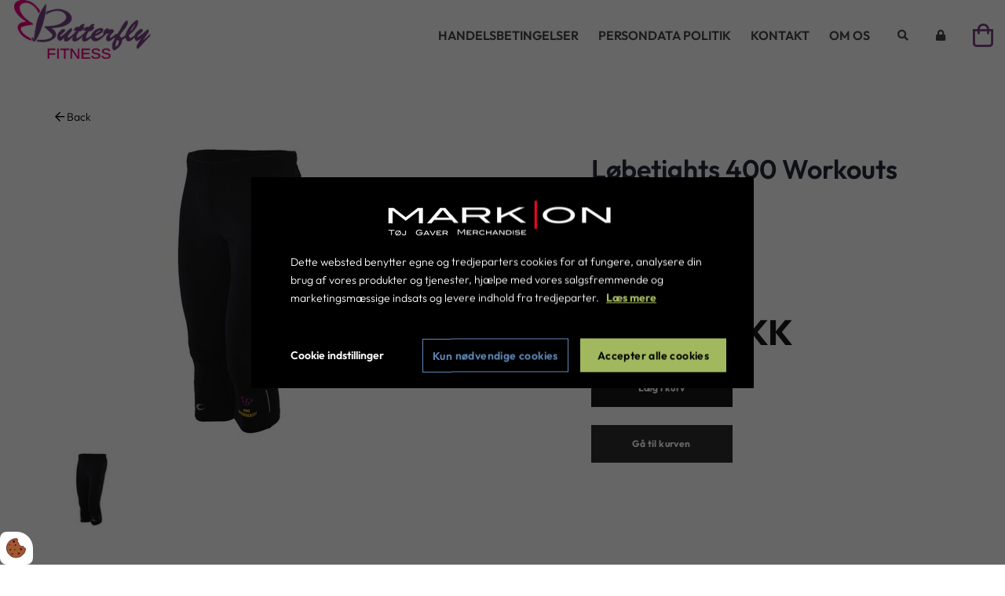

--- FILE ---
content_type: text/html; charset=UTF-8
request_url: https://mark-on.dk/butterfly/bukser/loebetights-400-workouts
body_size: 12206
content:
<!doctype html>
<html lang="da-DK">
<head><script>
    if (typeof gtag === 'undefined') {
        window.dataLayer = window.dataLayer || [];

        function gtag() {
            dataLayer.push(arguments)
        }
    }

    var Gdpr = {
        /**
         * which categories has the user consented to
         */
        consents: [],
        /**
         * Has the user considered consent? Aka declined/accepted it
         */
        consentConsidered: false,
        /**
         * init
         */
        init                       : function () {
            
            var cookies = document.cookie;

            if (cookies.indexOf('vm-gdpr-accept=') > -1) {
                this.consentConsidered = true;
                this.consents.push('functional');
            }

            var consentOptions = this.getConsentOptionsFromCookie();
            if (consentOptions) {
                                if (parseInt(consentOptions.statistic)) {
                    this.consents.push('statistic');
                }
                                if (parseInt(consentOptions.marketing)) {
                    this.consents.push('marketing');
                }
                                if (parseInt(consentOptions.personal)) {
                    this.consents.push('personal');
                }
                            }
            
            this.setConsentMode('default')
        },
        consentGivenCallbacks      : [],
        consentGiven               : function (callback) {
            this.consentGivenCallbacks.push(callback);
        },
        addConsent                 : function (type) {
            if (!this.hasConsent(type)) {
                this.consents.push(type);
            }
        },
        removeConsent              : function (type) {
            if (this.hasConsent(type)) {
                this.consents.splice(this.consents.indexOf(type), 1);
            }
        },
        triggerConsentGiven        : function () {
            this.setConsentMode('update')

            for (const callback of this.consentGivenCallbacks) {
                callback.apply(this);
            }
        },
        hasConsent                 : function (type) {
            return this.consents.includes(type)
        },
        reconsider                 : function () {
            loadGdpr(function () {
                GdprWidget.hideGdprBar();
                GdprWidget.showSettings();
            });
        },
        getConsentOptionsFromCookie: function () {
            var cookies    = document.cookie;
            var vmGdpr_pos = cookies.indexOf('vm-gdpr=');
            if (vmGdpr_pos > -1) {
                var vmGdpr_pos2 = cookies.indexOf(';', vmGdpr_pos);
                if (vmGdpr_pos2 == -1) {
                    vmGdpr_pos2 = cookies.length;
                }

                return JSON.parse(decodeURIComponent(cookies.substring(vmGdpr_pos + 8, vmGdpr_pos2)));
            }
            return false;
        },
        changeConsent              : function (types) { //Object with type and value = 1 or 0
            let consentOptions = this.getConsentOptionsFromCookie();
            //Loop types object
            for (var type in types) {
                consentOptions[type] = types[type];
            }

            this.saveConsent(consentOptions);
        },
        saveConsent(options) { //SHOULD ONLY BE USED BY changeConsent or GdprWidget.saveChoice unless you know what you are doing.
            var data = {
                'vm-gdpr-accept': true,
                'vm-gdpr'       : options,
            };

            this.consents = []; //Reset consent in case a consent is removed.
                        if (parseInt(data['vm-gdpr']['statistic'])) {
                Gdpr.addConsent('statistic');
            }
                        if (parseInt(data['vm-gdpr']['marketing'])) {
                Gdpr.addConsent('marketing');
            }
                        if (parseInt(data['vm-gdpr']['personal'])) {
                Gdpr.addConsent('personal');
            }
            
            Gdpr.triggerConsentGiven();
            Gdpr.saveCookieSettings(data);
        },
        saveCookieSettings: function (data) {
            var xhr = new XMLHttpRequest();

            xhr.onload = function () {
                if (xhr.status != 200 && xhr.status != 404) {
                    GdprWidget.showGdprBar();
                    alert('Beklager, der skete en fejl. Prøv igen...');
                }
            }

            xhr.open('POST', '/gdpr/widgets/save.json');

            xhr.setRequestHeader('X-Requested-With', 'XMLHttpRequest');

            var formData = new FormData();
            for (var key in data) {
                var value = data[key];
                if (typeof value == 'object') {
                    for (var subKey in value) {
                        formData.append(key + '[' + subKey + ']', value[subKey]);
                    }
                } else {
                    formData.append(key, value);
                }
            }
            xhr.send(formData);
        },
        setConsentMode(type) {
            let options = {
                ad_storage             : this.hasConsent('marketing') ? 'granted' : 'denied',
                ad_user_data           : this.hasConsent('marketing') ? 'granted' : 'denied',
                ad_personalization     : this.hasConsent('marketing') ? 'granted' : 'denied',
                analytics_storage      : this.hasConsent('statistic') ? 'granted' : 'denied',
                functionality_storage  : 'granted',
                personalization_storage: 'granted',
                security_storage       : 'granted',
            }

            if (type === 'default') {
                gtag('set', 'url_passthrough', true)
                gtag('set', 'ads_data_redaction', true)

                options = {
                    ad_storage             : 'denied',
                    ad_user_data           : 'denied',
                    ad_personalization     : 'denied',
                    analytics_storage      : 'denied',
                    functionality_storage  : 'denied',
                    personalization_storage: 'denied',
                    security_storage       : 'denied',
                    wait_for_update        : 15000                }
            }

            gtag('consent', type, options)
        },
        loadScripts(scripts) {
            for (const script of scripts) {
                if (script.tagName.toLowerCase() === 'script' && script.getAttribute('type') === 'text/text') {
                    const newScriptEl     = document.createElement('script')
                    newScriptEl.innerHTML = script.innerHTML

                    script.parentNode.appendChild(newScriptEl)
                    script.parentNode.removeChild(script)
                } else if (script.tagName.toLowerCase() === 'source') {
                    var video    = script.parentNode;
                    var newVideo = video.cloneNode(true);

                    newVideo.querySelectorAll('source').forEach(source => {
                        if (source.hasAttribute('data-gdpr-src')) {
                            source.src = source.getAttribute('data-gdpr-src');
                            source.removeAttribute('data-gdpr-src');
                        }
                    });

                    video.parentNode.insertBefore(newVideo, video);
                    video.remove()
                } else {
                    script.setAttribute('src', script.dataset.gdprSrc)
                }
            }
        }
    };

    Gdpr.init();

    Gdpr.consentGiven(function () {
        this.loadScripts(document.querySelectorAll('[data-gdpr-category="functional"]'));

                if (this.hasConsent('statistic')) {
            this.loadScripts(document.querySelectorAll('[data-gdpr-category="statistic"]'));
        }
                if (this.hasConsent('marketing')) {
            this.loadScripts(document.querySelectorAll('[data-gdpr-category="marketing"]'));
        }
                if (this.hasConsent('personal')) {
            this.loadScripts(document.querySelectorAll('[data-gdpr-category="personal"]'));
        }
            });

    </script>

    <meta charset="utf-8"/>    <meta name="viewport" content="width=device-width, initial-scale=1.0">
    <title>Løbetights 400 Workouts</title>
    <meta property="og:title" content="Løbetights 400 Workouts"><link rel="canonical" href="https://mark-on.dk/butterfly/bukser/loebetights-400-workouts">    <link rel="stylesheet" href="/app/plugins/MarkOnTheme/webroot/vendor/fontawesome-pro-5.0.8/web-fonts-with-css/css/fontawesome-all.min.css?timestamp=1752136275"/><link rel="stylesheet" href="/app/plugins/MarkOnTheme/webroot/vendor/fontawesome-pro-5.7.2/css/all.css?timestamp=1752136275"/>    <link rel="stylesheet" href="/app/plugins/MarkOnTheme/webroot/css/styles.min.css?timestamp=1768384419"/>    
<style type="text/css" media="all">.header-catalog a:not(.header-catalog__selector__content__link), .header-catalog .fa, .header-catalog .fas, .header-catalog .far, .header-catalog .basket__amount, .header-catalog__selector__text, .header-catalog__user{color:!important;}</style>
<style type="text/css" media="all">.footer{background-color:#7c4182 !important;}</style>    
        
<style type="text/css" media="all">.primaryBackgroundColor{background-color:#7c4182        };}.primaryBackgroundColorAfter::after{background:#7c4182 !important;}.primaryColor{color:#7c4182 !important;}.primaryHoverColor :hover{color:#7c4182        };}.primaryHoverBackgroundColor :hover{background-color:#7c4182        };}.primaryBorderColor{border-color:#7c4182        };}.secondaryBackgroundColor{background-color:#004070        };}.secondaryColor{background-color:#004070        };}.secondaryBorderColor{border-color:#004070        };}.btn--square--primary{background-color:#78858f !important;border-color:#78858f !important;color:#FFFFFF !important;}.btn--square--primary:hover{background-color:#78858f !important;border-color:#323A4C !important;color:#FFFFFF !important;}.btn--stroke--primary{background-color:transparent !important;border-color:#78858f !important;color:#333333 !important;}.btn--stroke--primary:hover{background-color:#78858f !important;border-color:#323A4C !important;color:#FFFFFF !important;}</style>

        <script type="text/javascript">var applicationWebroot = '/';</script>

<script type="application/ld+json">{"@context":"https:\/\/schema.org","@type":"Product","offers":{"@type":"Offer","availability":"https:\/\/schema.org\/InStock","price":"220.00","priceCurrency":"DKK","url":"\/butterfly\/bukser\/loebetights-400-workouts"},"sku":"5497 - 400W","brand":"Imagekompagniet","name":"L\u00f8betights 400 Workouts","description":"<p>L&oslash;betights 400 Workouts<\/p>","category":"Bukser","url":"\/butterfly\/bukser\/loebetights-400-workouts","image":{"@type":"ImageObject","url":"\/app\/webroot\/_resized\/uploads\/butterfly\/5292-400w-d64677d0400d61947886f534e9886c13.jpg","image":"\/app\/webroot\/_resized\/uploads\/butterfly\/5292-400w-d64677d0400d61947886f534e9886c13.jpg","name":"L\u00f8betights 400 Workouts","width":1024}}</script>
                        <!-- Google Tag Manager -->
                        <script>
                            (function(w,d,s,l,i){w[l]=w[l]||[];w[l].push({"gtm.start":
                            new Date().getTime(),event:"gtm.js"});var f=d.getElementsByTagName(s)[0],
                            j=d.createElement(s),dl=l!="dataLayer"?"&l="+l:"";j.async=true;j.src=
                            "https://www.googletagmanager.com/gtm.js?id="+i+dl;f.parentNode.insertBefore(j,f);
                            })(window,document,"script","dataLayer","GTM-PB8LZTZ");
                        </script>
                        <!-- End Google Tag Manager -->
                        </head>
<body class="site" style="background-color: #ffffff;">
                        <script type="text/text" data-gdpr-category="functional">
                            window.dataLayer = window.dataLayer || [];
                            dataLayer.push({'event': 'gdprFunctionalEnabled'});
                        </script>

                        <script type="text/text" data-gdpr-category="statistic">
                            window.dataLayer = window.dataLayer || [];
                            dataLayer.push({'event': 'gdprStatisticsEnabled'});
                        </script>

                        <script type="text/text" data-gdpr-category="marketing">
                            window.dataLayer = window.dataLayer || [];
                            dataLayer.push({'event': 'gdprMarketingEnabled'});
                        </script>

                        <script type="text/text" data-gdpr-category="personal">
                            window.dataLayer = window.dataLayer || [];
                            dataLayer.push({'event': 'gdprPersonalEnabled'});
                        </script>
                        

<div class="site__wrapper--full-width">
    <header class="header-catalog">
        <div class="container-fluid">
            <a href="https://mark-on.dk/butterfly"><img src="/app/webroot/_resized/uploads/butterfly/butterfly-fitness-b964bc1f5fbdc674cdc3017cb51b1b31.png" class="img-responsive header-catalog__logo" alt="" width="240" height="100"/></a>            <div class="header-catalog__right">
                <a href="/shop/checkout/checkout/32">
	<div class="basket">
		<span class="fas primaryColor" style="font-weight: 400;"></span>
        	</div>
</a>
                <span class="header-catalog__toggle fa fa-bars"></span>
            </div>

            
            <div class="header-catalog__wrapper">

                
                                    <a href="/users/login" class="header-catalog__logout primaryHoverColor" title="Log ind"><span class="fa fa-lock"></span><span class="visible-xs-inline"> Log ind</span></a>                
                <div class="fa fa-search header-catalog__search">
                    <div class="header-catalog__search__wrapper">
                        <form method="get" accept-charset="utf-8" action="/search">                        <input type="hidden" name="relation" id="relation" value="Shop.Product">                        <div class="form-group"><input type="text" name="query" class="mobile-menu__search__input" placeholder="Søg her" id="query" aria-label="Søg her"></div>                        <button type="submit"  class="btn btn-default mobile-menu__search"><span class="fa fa-search"></span></button>                        </form>                    </div>
                </div>

                <nav class="header-catalog__nav">
                                                                                        <ul class="primary-menu level-1"><li id="navigation-menu-item-50"><a href="https://mark-on.dk/handelsbetingelser" id="navigation-menu-50" target="_self">Handelsbetingelser</a></li><li id="navigation-menu-item-60"><a href="https://mark-on.dk/persondata-politik" id="navigation-menu-60" target="_self">Persondata politik</a></li><li id="navigation-menu-item-51"><a href="https://mark-on.dk/kontakt" id="navigation-menu-51" target="_self">Kontakt</a></li><li id="navigation-menu-item-52"><a href="https://mark-on.dk/om-os" id="navigation-menu-52" target="_self">Om os</a></li></ul>                                    </nav>
            </div>
        </div>
    </header>
    <section class="header-wrapper">
            </section>

        
<div class="site-main box--normal">
    <div class="container">
        <div class="row">
            <div class="col-xs-12">
                <a href="https://mark-on.dk/butterfly/bukser" class="catalog__sidebar__link " style="color:black;"><span class="fa fa-arrow-left"
                        style="font-weight: 400;"></span> Back                </a>

                <div id="js-vue-product" :data-render="renderVue">
                    <div class="row">
                        <div class="col-xs-12 col-sm-8 col-md-7">
                                                        <div class="product-view__slider ">
                                <div class="product-view__main">
                                    <a :href="'/'+imageOriginal" data-fancybox>
                                        <img :src="image" class="image-configurator__image" @load="imageDoneLoading()">
                                    </a>

                                                                    </div>

                                <i class="fas fa-spinner fa-spin image-configurator__image__loader" v-if="imageLoading"></i>

                                <div id="shop-product-view__slider-thumbs" class="owl-carousel">
                                    <div v-for="image in images">
                                        <a href="javascript:void(0)" @click="selectImage(image)">
                                            <img :src="image.resized_image" class="img-responsive">
                                        </a>
                                        <img id="variant-overlay-image" style="display:none" src="">
                                    </div>
                                </div>
                            </div>

                            
                        </div>

                        <div class="col-xs-12 col-sm-4 col-md-5">
                            <div class="product-view__title__wrapper">
                                <h1 class="product-view__title h2">Løbetights 400 Workouts </h1>
                                                                    <p class="product-view__title__manufacturer">Imagekompagniet</p>
                                                            </div>
                            
                            <br>

                            <div v-for="variantType in variantTypes" v-if="getVariantsForType(variantType)" class="image-configurator__variants">
                                <p class="image-configurator__variants__title">{{variantType.name}}</p>

                                <div v-for="variant in getVariantsForType(variantType)"
                                    :class="{
										'image-configurator__variants__variant':true,
										'image-configurator__variants__variant--active':isVariantSelected(variant,variantType),
										'image-configurator__variants__variant--disabled':!variant.in_stock && !allowPurchaseWhileNotInStock
									}"
                                    @click="selectVariant(variant,variantType)"
                                >
                                    {{variant.name}}
                                </div>
                            </div>
                            

                            <div v-for="addonGroup in addonMap" class="image-configurator__addons">
                                <p  class="image-configurator__addons__title">
                                    {{addonGroup.name}}</p>

                                <template v-for="addonItem in addonGroup.options">
                                    <template v-if="addonItem.template=='vmcms/Shop/Addon/badge'">
                                        <div class="image-configurator__addons__addon-badge" @click="selectAddon(addonGroup,addonItem)">
                                            <img :src="addonItem.image" class="image-configurator__addons__addon-badge__image">
                                            <input type="checkbox" :checked="isAddonSelected(addonGroup,addonItem)" class="image-configurator__addons__addon-badge__checkbox">

                                            <span
                                                :class="{
													'image-configurator__addons__addon-badge__text':true,
													'image-configurator__addons__addon-badge__text--active':isAddonSelected(addonGroup,addonItem),
												}">
												{{addonItem.name}}
											</span>
                                            <span v-if="addonItem.price">
                                                 (+{{addonItem.price | formatPrice}})   DKK											</span>
                                            <span v-if="isAddonSelected(addonGroup,addonItem)" class="fa fa-check-circle image-configurator__addons__addon-badge__icon"></span>
                                        </div>
                                        <div class="clearfix"></div>

                                    </template>
                                    <template v-else>

                                        <div
                                            :class="{
												'image-configurator__addons__addon':true,
												'image-configurator__addons__addon--active':isAddonSelected(addonGroup,addonItem),
											}"
                                            @click="selectAddon(addonGroup,addonItem)"
                                                                                    >
                                            {{addonItem.name}}
                                        </div>
                                    </template>
                                </template>


                                <div v-for="selectedAddon in selectedAddons" v-if="selectedAddon.addon_group_id == addonGroup.id">
                                    <template v-if="selectedAddon.template == 'vmcms/Shop/Addon/name-and-number'">
                                        <br >
                                        <div class="row">
                                            <div class="col-md-4">
                                                <label>Nummer</label>
                                                <input type="text" class="form-control"
                                                    :maxlength="typeof selectedAddon.metas['Max antal karatere på navn'] !== 'undefined' && selectedAddon.metas['Max antal karatere på nummer'].value > 0 ? selectedAddon.metas['Max antal karatere på nummer'].value : 2"
                                                    v-model="selectedAddon.player_number" @change="updateImage">
                                            </div>
                                            <div class="col-md-8">
                                                <label>Navn</label>
                                                <input type="text" class="form-control"
                                                    :maxlength="typeof selectedAddon.metas['Max antal karatere på navn'] !== 'undefined' && selectedAddon.metas['Max antal karatere på navn'].value > 0 ? selectedAddon.metas['Max antal karatere på navn'].value : 11"
                                                    v-model="selectedAddon.player_name" @change="updateImage">
                                            </div>
                                        </div>
                                    </template>

                                    <template v-if="selectedAddon.template == 'vmcms/Shop/Addon/name'">
                                        <br >

                                        <label>
                                                                                            Navn                                            
                                        </label>
                                        <input type="text" class="form-control"
                                            :maxlength="typeof selectedAddon.metas['Max antal karatere på navn'] !== 'undefined' && selectedAddon.metas['Max antal karatere på navn'].value > 0 ? selectedAddon.metas['Max antal karatere på navn'].value : 11"
                                            v-model="selectedAddon.player_name" @change="updateImage">
                                    </template>

                                    <template v-if="selectedAddon.template == 'vmcms/Shop/Addon/player'">
                                        <br >
                                        <h6 class="image-configurator__addons__title">{{addonGroup.name}}</h6>
                                        <select class="form-control" v-model="selectedAddon.player" @change="updateImage">
                                            <option value="">{{addonGroup.name}}</option>
                                            <option v-for="player in selectedAddon.metas.Spiller.value" :value="player">{{player.Nummer}}: {{player.Navn}}</option>
                                        </select>
                                    </template>

                                    <template v-if="selectedAddon.template == 'vmcms/Shop/Addon/sponsor'">
                                        <br >
                                        <h6 class="image-configurator__addons__title">{{addonGroup.name}}</h6>
                                        <select class="form-control" v-model="selectedAddon.sponsor" @change="updateImage">
                                            <option value="">{{addonGroup.name}}</option>
                                            <option v-for="sponsor in selectedAddon.metas.Sponsor.value" :value="sponsor">{{sponsor.Tekst}}</option>
                                        </select>
                                    </template>
                                </div>
                            </div>

                            
                            <div class="product-view__price" style="">
                                <div class="product-view__price__text" style="color: #e9573f; font-size: 24px"
                                    v-if="show_price_text && price_text">
                                    {{price_text}}
                                </div>
                                <div class="category__entries__product__price">
									<span class="product-view__price--before product-view__price--wrapper" v-if="price_original != price">
                                         {{price_original | formatPrice}}   DKK									</span>
                                    <span class="product-view__price--discount" id="shop-product-total-price">
                                         {{price | formatPrice}}   DKK									</span>
                                    <span class="product-view__price--retail" id="shop-product-total-price" v-if="retail_price && show_retail_price">
                                        Vejl. udsalgspris: {{retail_price | formatPrice}}   DKK									</span>
                                </div>
                            </div>
                            
                            <br>

                                                            <a href="javascript:void(0)" class="btn btn--large btn--square btn--square--primary product-view__submit" @click="addToBasket">
                                                                            Læg i kurv                                                                    </a>
                            

                            <br><br>
                                                            <a href="/shop/checkout/checkout/32" type="submit" class="btn btn--large btn__cms__secondary" style="width: 180px;" id="button-add-to-basket">Gå til kurven</a>                            
                                                    </div>
                    </div>
                </div>
                <div class="product-view__description">
                    <h6>Beskrivelse</h6>
                    <p>L&oslash;betights 400 Workouts</p>                                            <strong>Produktnummer:</strong> 5497 - 400W                                    </div>

                <div class="row">
                    <div class="col-xs-12">
                        
                    </div>
                </div>

                <div class="row">
                    <div class="col-xs-12">
                        
                    </div>
                </div>
            </div>
        </div>
    </div>
</div>
    
    
    <section class="footer-wrapper">
            </section>
    
    <footer class="footer">
    <img src="/app/webroot/_resized/uploads/logo-mark-on-d67a153f159096262ec00a1beaf83db5.png" class="footer__logo img-responsive" width="240" height="100" alt=""/>        <div class="footer__contacts">
                    <a href="tel:86198686" class="footer__contacts__contact">
                <span class="fa fa-phone"></span> 86198686            </a>
                    <a href="mailto:&#115;&#117;&#112;&#112;&#111;&#114;&#116;&#64;&#109;&#97;&#114;&#107;&#111;&#110;&#46;&#97;&#115;" class="footer__contacts__contact">
                <span class="fa fa-envelope"></span> &#115;&#117;&#112;&#112;&#111;&#114;&#116;&#64;&#109;&#97;&#114;&#107;&#111;&#110;&#46;&#97;&#115;            </a>
            </div>
    <hr/>
    <div class="container">
        <div class="row">
            <div class="col-xs-12">
		<span class="footer__copyright">
			Copyright © 2026  All rights reserved		</span>

                                                    <a href="https://vestjyskmarketing.dk" target="_blank" rel="noopener">
                        <img src="/app/plugins/MarkOnTheme/webroot/img/vestjyskmarketing-logo.svg?timestamp=1752136274" class="footer__vjmlogo" alt=""/>                    </a>
                            </div>
        </div>
    </div>
</footer>

<style type="text/css" media="all">.footer{background:#004070;color:#ffffff;}.footer a{color:#ffffff;}.footer a:hover{color:#ffffff;}</style>

    
</div>

<script src="//ajax.googleapis.com/ajax/libs/jquery/3.2.1/jquery.min.js"></script><script src="/app/plugins/MarkOnTheme/webroot/js/scripts.min.js?timestamp=1768384406"></script><script src="https://cdn.jsdelivr.net/npm/vue@2.6.14/dist/vue.min.js"></script>
<script>
    var product = new Vue({
        el     : '#js-vue-product',
        data   : {
            renderVue    : 0,
            image        : '/app/webroot/_resized/uploads/butterfly/5292-400w-6a557429b0952475fca26bf624cd23d6.jpg',
            imageOriginal: 'uploads/butterfly/5292-400w.jpg',

            variantMap          : [{"id":7461,"name":"Sort","image":"","image_original":"","in_stock":true,"stock_count":1,"children":[{"id":7461,"name":"XS","image":"","image_original":"","in_stock":true,"stock_count":1},{"id":7462,"name":"S","image":"","image_original":"","in_stock":true,"stock_count":1},{"id":7463,"name":"M","image":"","image_original":"","in_stock":true,"stock_count":1},{"id":7464,"name":"L","image":"","image_original":"","in_stock":true,"stock_count":1},{"id":7465,"name":"XL","image":"","image_original":"","in_stock":true,"stock_count":1},{"id":7466,"name":"2XL","image":"","image_original":"","in_stock":true,"stock_count":1},{"id":7467,"name":"3XL","image":"","image_original":"","in_stock":true,"stock_count":1}]}],
            variantTypes        : [{"id":5,"name":"Farver","order":0},{"id":6,"name":"XS\/3XL","order":1}],
            variantImage        : false,
            variantImageOriginal: false,
            addonMap            : [],

            price            : 220,
            price_original   : 220,
            retail_price     : 0,
            show_retail_price: 0,

            show_price_text: 0,
            price_text     : '',

            selectedAddons  : {},
            selectedVariants: {},

            images: [{"id":3234,"shop_product_id":2264,"image":"uploads\/butterfly\/5292-400w.jpg","order":0,"primary":true,"created":"2020-08-17T12:31:02+02:00","modified":"2020-08-17T12:41:22+02:00","shop_product_image_locales":[{"id":12856,"domain_id":1,"shop_product_image_id":3234,"image_alt":"","created":"2020-08-17T12:31:02+02:00","modified":"2020-08-17T12:41:22+02:00"}],"image_alt":"","big_image":"\/app\/webroot\/_resized\/uploads\/butterfly\/5292-400w-6a557429b0952475fca26bf624cd23d6.jpg","resized_image":"\/app\/webroot\/_resized\/uploads\/butterfly\/5292-400w-bbd470f3024f4d16a096b98a6dabb7f4.jpg"}],

            imageConfiguratorImage: '',

            imageLoading: false,

            templateId: false,

            quantity     : 1,
            bulk         : 1,
            amountInStock: 1,
            useStock     : false,
            allowPurchaseWhileNotInStock: false,
        },
        watch  : {
            quantity: function (value) {
                this.quantity = this.checkQuantityAndStock(parseInt(value));
                this.updatePrice();
            }
        },
        filters: {
            formatPrice: function (price) {
                if (typeof (price) == 'undefined') {
                    price = 0;
                }

                var currency = {"id":2,"name":"Danske kroner","currency_code":"DKK","gateway_currency_code":"208","symbol_after":" DKK","symbol_before":"","decimals":2,"thousand_separator":".","decimal_separator":",","default":true,"auto_update":true,"auto_convert_round":false,"auto_convert_round_method":"round","auto_convert_round_interval":1,"rate":"1.0000000000","created_by":19,"modified_by":121593,"created":"2018-05-14T11:33:02+02:00","modified":"2025-10-07T09:33:33+02:00"};

                var tmp    = price.toFixed(currency.decimals).split('.');
                var prefix = '';
                if (isNaN(tmp[0].substr(0, 1))) {
                    prefix = tmp[0].substr(0, 1);
                    tmp[0] = tmp[0].substr(1);
                }

                var priceFormatted = tmp[0].split('')
                    .reverse()
                    .reduce(function (acc, num, i, orig) {
                        return num + (i && !(i % 3) ? currency.thousand_separator : '') + acc;
                    }, '');

                if (tmp[1]) {
                    priceFormatted += currency.decimal_separator + tmp[1];
                }

                priceFormatted = prefix + priceFormatted;

                return priceFormatted;
            }
        },
        mounted: function () {
            var _this = this;

            if (this.imageConfiguratorImage && this.templateId) {
                this.updateImage();
            }

            
            this.initSlider();
        },
        methods: {
            isVariantSelected: function (variant, variantType) {
                return typeof this.selectedVariants[variantType.order] !== 'undefined' && this.selectedVariants[variantType.order].id == variant.id;
            },

            selectVariant        : function (variant, variantType) {
                if (!variant.in_stock && !this.allowPurchaseWhileNotInStock) {
                    alert('Den valgte variant er ikke på lager')
                    return false;
                }

                var _this = this;

                this.selectedVariants[variantType.order] = variant;

                //If theres multiple variant types and the user selectes a previous variant, make all variants deselected
                $.each(this.selectedVariants, function (index, selectedVariant) {
                    if (index > variantType.order) {
                        delete _this.selectedVariants[index];
                    }
                });

                if (variant.image != "" && variant.image != this.image) {
                    this.variantImageOriginal = variant.image_original;
                    this.variantImage         = variant.image;
                    this.updateImage();
                }

                this.amountInStock = variant.stock_count;
                this.quantity      = this.checkQuantityAndStock(this.quantity);

                this.renderVue++;
            },
            selectAddon          : function (addonGroup, addonItem) {
                if (typeof this.selectedAddons[addonGroup.id] !== 'undefined' && this.selectedAddons[addonGroup.id].id == addonItem.id) {
                    delete this.selectedAddons[addonGroup.id];
                } else {
                    this.selectedAddons[addonGroup.id] = addonItem;
                }

                this.updatePrice();
                this.updateImage();
                this.renderVue++;
            },
            isAddonSelected      : function (addonGroup, addonItem) {
                return typeof this.selectedAddons[addonGroup.id] !== 'undefined' && this.selectedAddons[addonGroup.id].id == addonItem.id;
            },
            getVariantsForType   : function (variantType) {
                if (variantType.order == 0) {
                    return this.variantMap;
                } else if (typeof this.selectedVariants[variantType.order - 1] !== 'undefined') {
                    return this.selectedVariants[variantType.order - 1].children;
                }

            },
            updatePrice          : function () {
                var _this          = this;
                var addonsForPrice = [];

                $.each(this.selectedAddons, function (index, addon) {
                    addonsForPrice.push(addon.shop_product_addon_id);
                });
                var quantity = this.quantity;

                var ajaxData = {
                    'shop_product_id'       : 2264,
                    'shop_product_addon_ids': addonsForPrice,
                    'quantity'              : quantity,
                };

                if (Object.keys(this.selectedVariants).length) {
                    if (Object.keys(this.selectedVariants).length == this.variantTypes.length) {
                        ajaxData['shop_product_variant_id'] = this.selectedVariants[this.variantTypes.length - 1].id;
                    }
                }

                $.ajax({
                    url    : '/shop/products/getPriceForOptions.json',
                    data   : ajaxData,
                    success: function (response) {
                        _this.price          = response.total;
                        _this.price_original = response.total - (response.price * quantity) + response.original;
                    },
                });
            },
            getGeneratedImageUrl : function () {
                var url = '/image-configurator/images/generate';

                var templateId = this.templateId

                if (templateId) {
                    url += '/' + templateId;

                                        var playerName   = '';
                    var playerNumber = '';
                    var badge        = false;
                    $.each(this.selectedAddons, function (index, addon) {
                        if (addon.player) {
                            playerNumber = addon.player.Nummer;
                            playerName   = addon.player.Navn;
                        }
                        if (typeof addon.player_number !== 'undefined' && addon.player_number != '') {
                            playerNumber = addon.player_number;
                        }
                        if (typeof addon.player_name !== 'undefined' && addon.player_name != '') {
                            playerName = addon.player_name
                        }

                        if (typeof addon.sponsor !== 'undefined' && addon.sponsor != '') {
                            playerName = addon.sponsor.Billede
                        }

                        if (addon.template == 'vmcms/Shop/Addon/badge') {
                            badge = true;
                        }
                    });

                    var badgeImage = '';
                    var backImage  = '/app/webroot/_resized/uploads/butterfly/5292-400w-6a557429b0952475fca26bf624cd23d6.jpg';

                    var frontImage = '/app/webroot/_resized/uploads/butterfly/5292-400w-6a557429b0952475fca26bf624cd23d6.jpg';

                    if (this.imageConfiguratorImage) {
                        if (this.variantImageOriginal) {
                            url += '?image=' + this.variantImageOriginal + '&text[0]=' + this.imageConfiguratorImage;
                        } else {
                            url += '?image=' + frontImage + '&text[0]=' + this.imageConfiguratorImage;
                        }
                    } else {
                        if (badge) {
                            url += '?image=' + badgeImage
                        } else {
                            url += '?image=' + backImage
                        }

                        var hasTextOnImage = false;
                        if (playerName != '') {
                            url += '&text[0]=' + playerName;
                            hasTextOnImage = true;
                        }
                        if (playerNumber != '') {
                            url += '&text[1]=' + playerNumber;
                            hasTextOnImage = true;
                        }

                        if (!hasTextOnImage) {
                            if (this.variantImageOriginal) {
                                url = '/' + this.variantImageOriginal;
                            } else {
                                url = '/app/webroot/_resized/uploads/butterfly/5292-400w-6a557429b0952475fca26bf624cd23d6.jpg';
                            }
                        }
                    }
                    
                } else if (this.variantImage) {
                    url = this.variantImage;
                } else {
                    url = false;
                }

                return url;
            },
            updateImage          : function () {
                var url = this.getGeneratedImageUrl();
                if (url) {
                    if (this.image != url) {
                        this.imageLoading = true;
                    }
                    this.image = url;
                }
            },
            selectImage          : function (imageEntity) {
                var image             = imageEntity.big_image;
                var generatedImageUrl = this.getGeneratedImageUrl();
                if (generatedImageUrl) {
                    if (generatedImageUrl.indexOf(image) !== -1) {
                        image = generatedImageUrl;
                    }
                }

                if (this.image != image) {
                    this.imageLoading  = true;
                    this.image         = image;
                    this.imageOriginal = imageEntity.image;

                }
            },
            addToBasket          : function () {
                var _this                 = this;
                var addons                = {};
                var connectedAddonItemIds = [];
                var errors                = [];

                $.each(this.selectedAddons, function (index, addon) {
                    var metas = [];

                    if (typeof addon.player_number !== 'undefined' && typeof addon.player_name !== 'undefined' && addon.player_number != '' && addon.player_name != '') {
                        metas.push({
                            value: addon.player_number + ': ' + addon.player_name,
                            key  : 'ConfiguratorText',
                            type : 'text',
                        });
                    } else if (typeof addon.player_name !== 'undefined' && addon.player_name != '') {
                        metas.push({
                            value: addon.player_name,
                            key  : 'ConfiguratorText',
                            type : 'text',
                        });
                    } else if (addon.player) {
                        metas.push({
                            value: addon.player.Nummer + ': ' + addon.player.Navn,
                            key  : 'ConfiguratorText',
                            type : 'text',
                        });
                    } else if (typeof addon.sponsor !== 'undefined' && addon.sponsor !== '') {
                        metas.push({
                            value: addon.sponsor.Tekst,
                            key  : 'ConfiguratorText',
                            type : 'text',
                        });
                    }

                    addons[addon.shop_product_addon_id] = {
                        id      : addon.shop_product_addon_id,
                        quantity: 1,
                        metas   : metas
                    };
                });
                if (Object.keys(this.selectedVariants).length != this.variantTypes.length) {
                    errors.push('Du skal vælge en variant');
                }

                if (errors.length == 0) {

                    var ajaxData = {
                        'item': {
                            'shop_catalog_id'      : '32',
                            'shop_category_id'     : 201,
                            'shop_product_id'      : 2264,
                            'shop_product_addon'   : addons,
                            'shop_product_variants': [],
                            'quantity'             : _this.quantity,
                        }
                    };

                    if (Object.keys(this.selectedVariants).length) {
                        ajaxData['item']['shop_product_variants'] = [
                            {
                                'id'      : this.selectedVariants[this.variantTypes.length - 1].id,
                                'quantity': _this.quantity,
                            }
                        ];
                    }

                    $.ajax({
                        url    : '/shop/baskets/add.json',
                        type   : 'POST',
                        data   : ajaxData,
                        success: function (response) {
                            if (response.type == 'success') {
                                Cookies.set('ProductAddedToBasket', 1);
                                cosyAlert('Produktet er lagt i din kurv', 'success');
                                $('.basket__amount').text(parseInt($('.basket__amount ').text()) + 1);

                                //if price is 1, we asume its gift shop, redirect to basket
                                if (product.price === 1) {
                                    window.location.href = '/shop/checkout/checkout/32';
                                }

                            } else {
                                cosyAlert(response.message, response.type);
                            }

                        },
                    })
                } else {
                    cosyAlert(errors.join("<br>"), 'error', {
                        autoHide: false,
                    });

                }
            },
            imageDoneLoading     : function (e) {
                this.imageLoading = false;
            },
            initSlider           : function () {
                var $shopProductViewSliderThumbs = $('#shop-product-view__slider-thumbs');
                if ($shopProductViewSliderThumbs.length) {
                    // Add "owl-carousel" class, is mandatory to apply proper styles
                    if (!$shopProductViewSliderThumbs.hasClass('owl-carousel')) {
                        $shopProductViewSliderThumbs.addClass('owl-carousel');
                    }
                    $shopProductViewSliderThumbs.owlCarousel({
                        items        : 7,
                        responsive   : {
                            0   : {items: 4},
                            1199: {items: 6}
                        },
                        margin       : 15,
                        dots         : false,
                        nav          : true,
                        navText      : ['<span class="far fa-chevron-left"></span>', '<span class="far fa-chevron-right"></span>'],
                        onInitialized: function (event) {
                            $(event.target).find('.owl-item').eq(0).addClass('synced');
                        }
                    });
                }
            },
            checkQuantityAndStock: function (newQuantity) {
                let returnQuantity = newQuantity;
                if (returnQuantity > this.amountInStock && this.useStock && !this.allowPurchaseWhileNotInStock) {
                    returnQuantity = this.amountInStock;
                }
                if (returnQuantity <= 0) {
                    returnQuantity = 1;
                }
                
                return returnQuantity;
            },
        },
    })
</script><script>
    $('.header-catalog__toggle').on('click', function () {
        $('.header-catalog__wrapper').slideToggle();
    })
</script>

<div class="js-gdpr-content"></div>

<script>
    var gdprLoaded    = false;
    var gdprWidgetUrl = '/gdpr/widgets/view';

    //If user has considered consent, trigger consent given callbacks
    if (Gdpr.consentConsidered) {
        Gdpr.triggerConsentGiven();
    } else {
        //Load gdpr if user has not considered consent
                loadGdpr();
            }

    function loadGdpr(callback) {
        if (!gdprLoaded) {
            // Set up our HTTP request
            var xhr    = new XMLHttpRequest();
            xhr.onload = function () {
                if (xhr.status == 200) {
                    gdprLoaded = true;

                    // Using createContextualFragment because scripts will not be executed otherwise
                    var gdprContent = document.createRange().createContextualFragment(xhr.response)
                    document.querySelector('.js-gdpr-content').appendChild(gdprContent);

                    if (typeof callback !== 'undefined') {
                                                callback();
                                            }
                }
            }

            xhr.open('GET', gdprWidgetUrl);
            xhr.setRequestHeader('X-Requested-With', 'XMLHttpRequest');
            xhr.setRequestHeader('Accept', 'text/html,application/xhtml+xml,application/xml;q=0.9,image/webp,image/apng,*/*;q=0.8,application/signed-exchange;v=b3;q=0.9');
            xhr.send();
        } else {
            if (typeof callback !== 'undefined') {
                callback();
            }
        }
    }
</script>


<button onclick="Gdpr.reconsider()" title="Åben cookie indstillinger" id="vm-gdpr-reconsider-btn" class="vm-gdpr-reconsider vm-gdpr-reconsider--bottom_left">
    <svg id="vm-gdpr-cookies-reconsider-icon" width="200" height="200" xmlns="http://www.w3.org/2000/svg" viewBox="0 0 140 135">

    <defs>
        <style>/* SVG animation af Anders Dissing */

            #vm-gdpr-cookies-reconsider-icon .cookieDough {
            fill: #A25932;
            stroke: #541B1A;
            stroke-width: 4.0528;
            stroke-linecap: round;
            stroke-linejoin: round;
            stroke-miterlimit: 10;
            animation-timing-function: ease-out;
            opacity: 1;
            }

            #vm-gdpr-cookies-reconsider-icon .chocolateChip {
            fill: #541B1A;
            opacity: 1;
            animation-timing-function: ease-out;
            }

            #vm-gdpr-cookies-reconsider-icon .vm0 {
            fill: none;
            stroke-width: 12;
            stroke-linecap: round;
            stroke-miterlimit: 5;
            transition: stroke 0.5s ease;
            }

            #vm-gdpr-cookies-reconsider-icon .circle, #vm-gdpr-cookies-reconsider-icon .check {
            stroke-dasharray: 343.6174011230469;
            stroke-dashoffset: 343.6174011230469;
            animation-fill-mode: forwards;
            animation-timing-function: ease-out;
            }

            svg#vm-gdpr-cookies-reconsider-icon:hover .vm0 {
            stroke: #541B1A;
            }

            svg#vm-gdpr-cookies-reconsider-icon:hover .circle {
            animation: circle 0.7s forwards;
            }

            svg#vm-gdpr-cookies-reconsider-icon:hover .check {
            animation: check 0.8s 0.3s forwards;
            }

            @keyframes circle {
            to {
            stroke-dashoffset: 0;
            }
            }

            @keyframes check {
            to {
            stroke-dashoffset: 0;
            }
            }

            @keyframes cookieDough {
            to {
            fill: none;
            stroke: none;
            opacity: 0;
            }
            }

            svg#vm-gdpr-cookies-reconsider-icon:hover .cookieDough {
            animation: cookieDough 1.2s 0.2s forwards; /* Varighed */
            }

            @keyframes chocolateChip {
            to {
            fill: none;
            stroke: none;
            opacity: 0;
            }
            }


            svg#vm-gdpr-cookies-reconsider-icon:hover .chocolateChip {
            animation:
            chocolateChip 1.0s 0.4s forwards; /* Tilføjet delay så den starter efter cookieDough */
            }

        </style>
    </defs>

    <g>
        <path class="cookieDough" d="M118.6,99.2c-17.9,28.2-55.3,36.6-83.5,18.7C6.9,100-1.5,62.6,16.4,34.4C29.2,14.2,52,4.2,74.3,6.7
		c0.4,3.1,1.9,6,4.2,8.3c-3.6,6.6-1.5,15,5,19.1c0.4,0.2,0.8,0.4,1.2,0.7c0.3,7.2,4,14.2,10.6,18.4c6,3.8,13,4.5,19.2,2.5
		c0.4,4.3,2.7,8.3,6.7,10.8c2.1,1.4,4.5,2.1,6.8,2.2C127.6,79.2,124.6,89.7,118.6,99.2z"></path>
    </g>

    <ellipse transform="matrix(9.520802e-03 -1 1 9.520802e-03 -17.2291 184.9279)" class="chocolateChip" cx="84.7" cy="101.2" rx="7.2" ry="7.2"></ellipse>
    <ellipse transform="matrix(0.3548 -0.9349 0.9349 0.3548 10.7634 65.407)" class="chocolateChip" cx="52.8" cy="24.9" rx="8.3" ry="8.3"></ellipse>

    <path class="chocolateChip" d="M23.5,41.3c1.8-1.4,4.4-1.1,5.7,0.6c1.3,1.7,0.9,4.2-1,5.6c-1.8,1.4-4.4,1.1-5.7-0.6 C21.2,45.2,21.6,42.7,23.5,41.3 z"></path>
    <path class="chocolateChip" d="M56.9,73.8c1.8-1.4,4.4-1.1,5.7,0.6c1.3,1.7,0.9,4.2-1,5.6c-1.8,1.4-4.4,1.1-5.7-0.6 C54.6,77.7,55.1,75.2,56.9,73.8z"></path>
    <path class="chocolateChip" d="M27.6,73.5c2.4-1.8,5.7-1.3,7.5,1c1.8,2.4,1.3,5.7-1,7.5c-2.4,1.8-5.7,1.3-7.5-1C24.8,78.7,25.2,75.3,27.6,73.5z"></path>
    <path class="chocolateChip" d="M60.1,43.9c2.4-1.8,5.7-1.3,7.5,1c1.8,2.4,1.3,5.7-1,7.5c-2.4,1.8-5.7,1.3-7.5-1C57.2,49.1,57.7,45.7,60.1,43.9 z"></path>
    <path class="chocolateChip" d="M39.4,100.5c2.4-1.8,5.7-1.3,7.5,1c1.8,2.4,1.3,5.7-1,7.5c-2.4,1.8-5.7,1.3-7.5-1	C36.6,105.7,37.1,102.3,39.4,100.5z"></path>
    <path class="chocolateChip" d="M94.3,68.2c3.4-2.5,8.2-1.9,10.7,1.5c2.5,3.4,1.9,8.2-1.5,10.7c-3.4,2.5-8.2,1.9-10.7-1.5S90.9,70.7,94.3,68.2z"></path>


    <path class="vm0 circle" d="M86 10C75 5 49 1.6 26.8 23.9s-25.1 59.6-2.9 83.4 59.6 25.1 83.4 2.9c8.4-7.8 14-17.6 16.8-27.9 2-7.6 2.5-15.5 1.5-23.2-.4-3-1.1-6.1-1.-9"></path>

    <path class="vm0 check" d="M42 59l26 28 54-80"></path>

</svg>
</button>

<link rel="stylesheet" href="/app/plugins/Gdpr/webroot/css/reconsider.min.css?timestamp=1752136239"/>
<style>
        .vm-gdpr-reconsider {
        bottom: 0px;
        left: 0px;
    }
                </style>


<div class="gdpr-blocked js-blocked-by-gdpr-element">
    <h2 class="gdpr-blocked__title js-gdpr-blocked-title"></h2>
    <p class="gdpr-blocked__text js-gdpr-blocked-text"></p>
    <div class="gdpr-blocked__footer" style="margin-top: auto">
        <div class="gdpr-blocked__footer__accept">
            <button type="button" class="gdpr-blocked__footer__accept__button js-gdpr-blocked-accept btn btn-primary">
                Tillad cookies            </button>
        </div>
        <div class="gdpr-blocked__footer__reconsider">
            <button type="button" class="gdpr-blocked__footer__reconsider__button js-gdpr-blocked-reconsider btn btn-secondary">Læs mere om cookies</button>
        </div>
    </div>
</div>

<script>
    const gdprBlockedByElement = document.querySelector('.js-blocked-by-gdpr-element');

    // Filter all blocked elements
    let blockedElements = [];
    for (const element of document.getElementsByTagName('*')) {
        if (element.hasAttribute('data-gdpr-blocked-element-category')) {
            blockedElements.push(element);
        }
    }

    // Clone blocked by element, insert title and text and insert it before the blocked element
    for (const blockedElement of blockedElements) {
        if (blockedElement.dataset.gdprNoDisclaimer !== undefined) {
            blockedElement.style.display = 'none';
            blockedElement.classList.add('js-gdpr-blocked-hidden');
            continue;
        }

        const cookieTypes       = blockedElement.dataset.gdprBlockedElementCategory.split(',').map(x => x.trim());
        const cookieTypesObject = cookieTypes.reduce((accumulator, currentValue) => (accumulator[currentValue] = 1, accumulator), {})
        const newElement        = gdprBlockedByElement.cloneNode(true)
        const title             = blockedElement.getAttribute('data-gdpr-blocked-element-title') ?? 'Elementet er blokeret'
        const text              = blockedElement.getAttribute('data-gdpr-blocked-element-text') ?? 'Adgangen til elementet er blevet begrænset, da du ikke har accepteret de påkrævede cookies. Denne foranstaltning er truffet for at overholde gældende databeskyttelseslovgivning. Du kan få adgang til elementet ved at acceptere cookies for elementet.';

        // Insert title and text into blocked by element
        newElement.querySelector('.js-gdpr-blocked-title').innerHTML = title;
        newElement.querySelector('.js-gdpr-blocked-text').innerHTML  = text;

        // Add eventlistener to accept button to
        newElement.querySelector('.js-gdpr-blocked-accept').addEventListener('click', () => Gdpr.changeConsent(cookieTypesObject));

        // Add eventlistener to reconsider button
        newElement.querySelector('.js-gdpr-blocked-reconsider').addEventListener('click', () => Gdpr.reconsider());

        // Hide blocked element and insert new element before it
        blockedElement.style.display = 'none';
        blockedElement.parentElement.insertBefore(newElement, blockedElement);
    }

    function doesBlockedElementHasConsent(blockedElement) {
        // If element is not blocked by gdpr then continue
        if (blockedElement.dataset.gdprBlockedElementCategory === undefined) {
            return false;
        }

        let hasConsent = true;
        const requiredCookies = blockedElement.dataset.gdprBlockedElementCategory.split(',').map(x => x.trim());
        for (const type of requiredCookies) {
            if (!Gdpr.hasConsent(type)) {
                hasConsent = false;
                break;
            }
        }

        return hasConsent;
    }

    function handleConsentGiven() {
        const blockedByGdprElements = document.querySelectorAll('.js-blocked-by-gdpr-element');

        for (const blockedByGdprEl of blockedByGdprElements) {
            const blockedElement = blockedByGdprEl.nextElementSibling;

            if (!doesBlockedElementHasConsent(blockedElement)) {
                continue;
            }

            blockedByGdprEl.remove();
            blockedElement.style.removeProperty('display');
        }

        const blockedVisibility = document.querySelectorAll('.js-gdpr-blocked-hidden');
        for (const blockedElement of blockedVisibility) {
            if (!doesBlockedElementHasConsent(blockedElement)) {
                continue;
            }

            blockedElement.style.removeProperty('display');
        }

    }

    if (Gdpr.consentConsidered) {
        handleConsentGiven();
    }

    // Consent given callback to hide blocked by element and show blocked element
    Gdpr.consentGiven(() => handleConsentGiven());

    // Remove element since it was just a placeholder at the bottom
    gdprBlockedByElement.remove()
</script>

<style>
    .gdpr-blocked {
        display: flex;
        flex-direction: column;
        text-align: center;
        background-color: #efefef;
        left: 0;
        right: 0;
        min-width: 350px;
        padding: 20px;
        margin: 25px auto;
    }

    .gdpr-blocked__title {
        padding-bottom: 15px;
    }

    .gdpr-blocked__text {
        font-size: 16px;
    }

    .gdpr-blocked__footer {
        margin-top: auto;
    }

    .gdpr-blocked__footer__accept {
        padding: 10px;
    }

    .gdpr-blocked__footer__accept__button {
        background: #327054;
        color: white;
        padding: 10px 20px;
        font-weight: bold;
        text-transform: uppercase;
    }

    .gdpr-blocked__footer__reconsider {
        padding: 10px;
    }

    .gdpr-blocked__footer__reconsider__button {
        background: #3f3f3f;
        color: white;
        padding: 10px 20px;
        font-weight: bold;
        text-transform: uppercase;
    }
</style>
</body>
</html>




--- FILE ---
content_type: application/javascript
request_url: https://mark-on.dk/app/plugins/MarkOnTheme/webroot/js/scripts.min.js?timestamp=1768384406
body_size: 62902
content:
/*!
 * @copyright Copyright &copy; Kartik Visweswaran, Krajee.com, 2014 - 2015
 * @version 4.2.8
 *
 * File input styled for Bootstrap 3.0 that utilizes HTML5 File Input's advanced
 * features including the FileReader API.
 *
 * The plugin drastically enhances the HTML file input to preview multiple files on the client before
 * upload. In addition it provides the ability to preview content of images, text, videos, audio, html,
 * flash and other objects. It also offers the ability to upload and delete files using AJAX, and add
 * files in batches (i.e. preview, append, or remove before upload).
 *
 * Author: Kartik Visweswaran
 * Copyright: 2015, Kartik Visweswaran, Krajee.com
 * For more JQuery plugins visit http://plugins.krajee.com
 * For more Yii related demos visit http://demos.krajee.com
 */
if(function(e){"use strict";"function"==typeof define&&define.amd?define(["jquery"],e):"object"==typeof module&&module.exports?module.exports=e(require("jquery")):e(window.jQuery)}((function(e){"use strict";var t,i,n,o,s,a,r,l,c,d,h,u,p,f,g,m,v,y,b,w,x,C,$,T,_,k,S;e.fn.fileinputLocales={},t=function(e){if("Microsoft Internet Explorer"!==navigator.appName)return!1;if(10===e)return new RegExp("msie\\s"+e,"i").test(navigator.userAgent);var t,i=document.createElement("div");return i.innerHTML="\x3c!--[if IE "+e+"]> <i></i> <![endif]--\x3e",t=i.getElementsByTagName("i").length,document.body.appendChild(i),i.parentNode.removeChild(i),t},i=function(){return new RegExp("Edge/[0-9]+","i").test(navigator.userAgent)},n=function(e,t,i,n){var o=n?t:t+".fileinput";e.off(o).on(o,i)},o={data:{},init:function(e){var t=e.initialPreview,i=e.id;t.length>0&&!w(t)&&(t=t.split(e.initialPreviewDelimiter)),o.data[i]={content:t,config:e.initialPreviewConfig,tags:e.initialPreviewThumbTags,delimiter:e.initialPreviewDelimiter,template:e.previewGenericTemplate,msg:function(t){return e.getMsgSelected(t)},initId:e.previewInitId,footer:e.getLayoutTemplate("footer").replace(/\{progress}/g,e.renderThumbProgress()),isDelete:e.initialPreviewShowDelete,caption:e.initialCaption,actions:function(t,i,n,o,s){return e.renderFileActions(t,i,n,o,s)}}},fetch:function(e){return o.data[e].content.filter((function(e){return null!==e}))},count:function(e,t){return o.data[e]&&o.data[e].content?t?o.data[e].content.length:o.fetch(e).length:0},get:function(t,i,n){var s,a,r="init_"+i,l=o.data[t],c=l.config[i],d=l.initId+"-"+r,h=" file-preview-initial";return n=void 0===n||n,null===l.content[i]?"":(b(c)||b(c.frameClass)||(h+=" "+c.frameClass),s=l.template.replace(/\{previewId}/g,d).replace(/\{frameClass}/g,h).replace(/\{fileindex}/g,r).replace(/\{content}/g,l.content[i]).replace(/\{footer}/g,o.footer(t,i,n)),l.tags.length&&l.tags[i]&&(s=_(s,l.tags[i])),b(c)||b(c.frameAttr)||((a=e(document.createElement("div")).html(s)).find(".file-preview-initial").attr(c.frameAttr),s=a.html(),a.remove()),s)},add:function(t,i,n,s,a){var r,l=e.extend(!0,{},o.data[t]);return w(i)||(i=i.split(l.delimiter)),a?(r=l.content.push(i)-1,l.config[r]=n,l.tags[r]=s):(r=i.length,l.content=i,l.config=n,l.tags=s),o.data[t]=l,r},set:function(t,i,n,s,a){var r,l=e.extend(!0,{},o.data[t]);if(i&&i.length&&(w(i)||(i=i.split(l.delimiter)),i.filter((function(e){return null!==e})).length)){if(void 0===l.content&&(l.content=[]),void 0===l.config&&(l.config=[]),void 0===l.tags&&(l.tags=[]),a){for(r=0;r<i.length;r++)i[r]&&l.content.push(i[r]);for(r=0;r<n.length;r++)n[r]&&l.config.push(n[r]);for(r=0;r<s.length;r++)s[r]&&l.tags.push(s[r])}else l.content=i,l.config=n,l.tags=s;o.data[t]=l}},unset:function(e,t){var i=o.count(e);if(i){if(1===i)return o.data[e].content=[],void(o.data[e].config=[]);o.data[e].content[t]=null,o.data[e].config[t]=null}},out:function(e){var t="",i=o.data[e],n=o.count(e,!0);if(0===n)return{content:"",caption:""};for(var s=0;s<n;s++)t+=o.get(e,s);return{content:t,caption:i.msg(o.count(e))}},footer:function(e,t,i){var n=o.data[e];if(i=void 0===i||i,0===n.config.length||b(n.config[t]))return"";var s=n.config[t],a=x("caption",s)?s.caption:"",r=x("width",s)?s.width:"auto",l=!!x("url",s)&&s.url,c=x("key",s)?s.key:null,d=!1===l&&i,h=n.isDelete?n.actions(!1,!0,d,l,c):"";return n.footer.replace(/\{actions}/g,h).replace(/\{caption}/g,a).replace(/\{width}/g,r).replace(/\{indicator}/g,"").replace(/\{indicatorTitle}/g,"")}},s=function(e,t){return t=t||0,"number"==typeof e?e:("string"==typeof e&&(e=parseFloat(e)),isNaN(e)?t:e)},a=function(){return window.File&&window.FileReader},r=function(){var e=document.createElement("div");return!t(9)&&!i()&&(void 0!==e.draggable||void 0!==e.ondragstart&&void 0!==e.ondrop)},l=function(){return a()&&window.FormData},c=function(e,t){e.removeClass(t).addClass(t)},p={removeIcon:'<i class="icon text-danger">&#xf1f8;</i>',removeClass:"btn btn-xs btn-default",removeTitle:"Remove file",uploadIcon:'<i class="icon text-info">&#xf0ee;</i>',uploadClass:"btn btn-xs btn-default",uploadTitle:"Upload file",indicatorNew:'<i class="icon text-warning">&#xf06a;</i>',indicatorSuccess:'<i class="icon text-success">&#xf00c;</i>',indicatorError:'<i class="icon text-danger">&#xf06a;</i>',indicatorLoading:'<i class="icon text-muted">&#xf046;</i>',indicatorNewTitle:"Not uploaded yet",indicatorSuccessTitle:"Uploaded",indicatorErrorTitle:"Upload Error",indicatorLoadingTitle:"Uploading ..."},u='<div class="file-preview-other">\n   <span class="{previewFileIconClass}">{previewFileIcon}</span>\n</div>',d='style="width:{width};height:{height};"',h='      <param name="controller" value="true" />\n      <param name="allowFullScreen" value="true" />\n      <param name="allowScriptAccess" value="always" />\n      <param name="autoPlay" value="false" />\n      <param name="autoStart" value="false" />\n      <param name="quality" value="high" />\n',f={main1:'{preview}\n<div class="kv-upload-progress hide"></div>\n<div class="input-group {class}">\n   {caption}\n   <div class="input-group-btn">\n       {remove}\n       {cancel}\n       {upload}\n       {browse}\n   </div>\n</div>',main2:'{preview}\n<div class="kv-upload-progress hide"></div>\n{remove}\n{cancel}\n{upload}\n{browse}\n',preview:'<div class="file-preview {class}">\n    {close}    <div class="{dropClass}">\n    <div class="file-preview-thumbnails">\n    </div>\n    <div class="clearfix"></div>    <div class="file-preview-status text-center text-success"></div>\n    <div class="kv-fileinput-error"></div>\n    </div>\n</div>',close:'<div class="close fileinput-remove">&times;</div>\n',zoom:'<button type="button" class="btn btn-default btn-xs btn-block" title="{zoomTitle}: {caption}" onclick="{dialog}">\n   {zoomInd}\n</button>\n',icon:'<span class="icon kv-caption-icon">&#xf016;</span>',caption:'<div tabindex="500" class="form-control file-caption hidden {class}">\n   <div class="file-caption-name"></div>\n</div>\n',modal:'<div id="{id}" class="file-preview-detail-modal modal fade" tabindex="-1">\n  <div class="modal-dialog modal-lg">\n    <div class="modal-content">\n      <div class="modal-header">\n        <button type="button" class="close" data-dismiss="modal" aria-hidden="true">&times;</button>\n        <h3 class="modal-title">{heading} <small>{title}</small></h3>\n      </div>\n      <div class="modal-body">\n           <pre>{body}</pre>\n      </div>\n    </div>\n  </div>\n</div>',progress:'<div class="progress">\n    <div class="{class}" role="progressbar" aria-valuenow="{percent}" aria-valuemin="0" aria-valuemax="100" style="width:{percent}%;">\n        {percent}%\n     </div>\n</div>',footer:'<div class="file-thumbnail-footer">\n    <div class="file-footer-caption" title="{caption}">{caption}</div>\n    {progress} {actions}\n</div>',actions:'<div class="file-actions">\n    <div class="file-footer-buttons">\n        {upload}{delete}{other}    </div>\n    <div class="file-upload-indicator" title="{indicatorTitle}">{indicator}</div>\n    <div class="clearfix"></div>\n</div>',actionDelete:'<button type="button" class="kv-file-remove {removeClass}" title="{removeTitle}"{dataUrl}{dataKey}>{removeIcon}</button>\n',actionUpload:'<button type="button" class="kv-file-upload {uploadClass}" title="{uploadTitle}">   {uploadIcon}\n</button>\n',btnDefault:'<button type="{type}" tabindex="500" title="{title}" class="{css}" {status}>{icon}{label}</button>',btnLink:'<a href="{href}" tabindex="500" title="{title}" class="{css}" {status}>{icon}{label}</a>',btnBrowse:'<div tabindex="500" class="{css}" {status}>{icon}{label}</div>'},g={generic:'<div class="file-preview-frame{frameClass}" id="{previewId}" data-fileindex="{fileindex}">\n   {content}\n   {footer}\n</div>\n',html:'<div class="file-preview-frame{frameClass}" id="{previewId}" data-fileindex="{fileindex}">\n    <object class="file-object" data="{data}" type="{type}" width="{width}" height="{height}">\n       <div class="file-preview-other">\n   <span class="{previewFileIconClass}">{previewFileIcon}</span>\n</div>\n    </object>\n   {footer}\n</div>',image:'<div class="file-preview-frame{frameClass}" id="{previewId}" data-fileindex="{fileindex}">\n   <img src="{data}" class="file-preview-image" title="{caption}" alt="{caption}" style="width:{width};height:{height};">\n   {footer}\n</div>\n',text:'<div class="file-preview-frame{frameClass}" id="{previewId}" data-fileindex="{fileindex}">\n   <pre class="file-preview-text" title="{caption}" style="width:{width};height:{height};">{data}</pre>\n   {zoom}\n   {footer}\n</div>',video:'<div class="file-preview-frame{frameClass}" id="{previewId}" data-fileindex="{fileindex}" title="{caption}" style="width:{width};height:{height};">\n   <video width="{width}" height="{height}" controls>\n       <source src="{data}" type="{type}">\n       <div class="file-preview-other">\n   <span class="{previewFileIconClass}">{previewFileIcon}</span>\n</div>\n   </video>\n   {footer}\n</div>\n',audio:'<div class="file-preview-frame{frameClass}" id="{previewId}" data-fileindex="{fileindex}" title="{caption}" style="width:{width};height:{height};">\n   <audio controls>\n       <source src="{data}" type="{type}">\n       <div class="file-preview-other">\n   <span class="{previewFileIconClass}">{previewFileIcon}</span>\n</div>\n   </audio>\n   {footer}\n</div>',flash:'<div class="file-preview-frame{frameClass}" id="{previewId}" data-fileindex="{fileindex}" title="{caption}" style="width:{width};height:{height};">\n   <object class="file-object" type="application/x-shockwave-flash" width="{width}" height="{height}" data="{data}">\n      <param name="controller" value="true" />\n      <param name="allowFullScreen" value="true" />\n      <param name="allowScriptAccess" value="always" />\n      <param name="autoPlay" value="false" />\n      <param name="autoStart" value="false" />\n      <param name="quality" value="high" />\n       <div class="file-preview-other">\n   <span class="{previewFileIconClass}">{previewFileIcon}</span>\n</div>\n   </object>\n   {footer}\n</div>\n',object:'<div class="file-preview-frame{frameClass}" id="{previewId}" data-fileindex="{fileindex}" title="{caption}" style="width:{width};height:{height};">\n   <object class="file-object" data="{data}" type="{type}" width="{width}" height="{height}">\n       <param name="movie" value="{caption}" />\n      <param name="controller" value="true" />\n      <param name="allowFullScreen" value="true" />\n      <param name="allowScriptAccess" value="always" />\n      <param name="autoPlay" value="false" />\n      <param name="autoStart" value="false" />\n      <param name="quality" value="high" />\n         <div class="file-preview-other">\n   <span class="{previewFileIconClass}">{previewFileIcon}</span>\n</div>\n   </object>\n   {footer}\n</div>',other:'<div class="file-preview-frame{frameClass}" id="{previewId}" data-fileindex="{fileindex}" title="{caption}" style="width:{width};height:{height};">\n   <div class="file-preview-other-frame">\n   <div class="file-preview-other">\n   <span class="{previewFileIconClass}">{previewFileIcon}</span>\n</div>\n   </div>\n   <div class="file-preview-other-footer">{footer}</div>\n</div>'},m=["image","html","text","video","audio","flash","object"],v={image:{width:"auto",height:"160px"},html:{width:"213px",height:"160px"},text:{width:"160px",height:"136px"},video:{width:"213px",height:"160px"},audio:{width:"213px",height:"80px"},flash:{width:"213px",height:"160px"},object:{width:"160px",height:"160px"},other:{width:"160px",height:"160px"}},y={image:function(e,t){return void 0!==e?e.match("image.*"):t.match(/\.(gif|png|jpe?g)$/i)},html:function(e,t){return void 0!==e?"text/html"===e:t.match(/\.(htm|html)$/i)},text:function(e,t){return void 0!==e&&e.match("text.*")||t.match(/\.(txt|md|csv|nfo|ini|json|php|js|css)$/i)},video:function(e,t){return void 0!==e&&e.match(/\.video\/(ogg|mp4|webm|3gp)$/i)||t.match(/\.(og?|mp4|webm|3gp)$/i)},audio:function(e,t){return void 0!==e&&e.match(/\.audio\/(ogg|mp3|wav)$/i)||t.match(/\.(ogg|mp3|wav)$/i)},flash:function(e,t){return void 0!==e&&"application/x-shockwave-flash"===e||t.match(/\.(swf)$/i)},object:function(){return!0},other:function(){return!0}},b=function(t,i){return null==t||0===t.length||i&&""===e.trim(t)},w=function(e){return Array.isArray(e)||"[object Array]"===Object.prototype.toString.call(e)},x=function(e,t){return"object"==typeof t&&e in t},C=function(t,i,n){return b(t)||b(t[i])?n:e(t[i])},$=function(){return Math.round((new Date).getTime()+100*Math.random())},T=function(e){return e.replace(/&/g,"&amp;").replace(/</g,"&lt;").replace(/>/g,"&gt;").replace(/"/g,"&quot;").replace(/'/g,"&apos;")},_=function(t,i){var n=t;return i?(e.each(i,(function(e,t){"function"==typeof t&&(t=t()),n=n.split(e).join(t)})),n):n},k=window.URL||window.webkitURL,(S=function(i,n){var o=this;o.$element=e(i),o.validate()&&(o.isPreviewable=a(),o.isIE9=t(9),o.isIE10=t(10),o.isPreviewable||o.isIE9?(o.init(n),o.listen()):o.$element.removeClass("file-loading"))}).prototype={constructor:S,validate:function(){return"file"===this.$element.attr("type")||('<div class="help-block alert alert-warning"><h4>Invalid Input Type</h4>You must set an input <code>type = file</code> for <b>bootstrap-fileinput</b> plugin to initialize.</div>',this.$element.after('<div class="help-block alert alert-warning"><h4>Invalid Input Type</h4>You must set an input <code>type = file</code> for <b>bootstrap-fileinput</b> plugin to initialize.</div>'),!1)},init:function(t){var i,n=this,a=n.$element;e.each(t,(function(e,t){switch(e){case"minFileCount":case"maxFileCount":case"maxFileSize":n[e]=s(t);break;default:n[e]=t}})),n.fileInputCleared=!1,n.fileBatchCompleted=!0,n.isPreviewable||(n.showPreview=!1),n.uploadFileAttr=b(a.attr("name"))?"file_data":a.attr("name"),n.reader=null,n.formdata={},n.clearStack(),n.uploadCount=0,n.uploadStatus={},n.uploadLog=[],n.uploadAsyncCount=0,n.loadedImages=[],n.totalImagesCount=0,n.ajaxRequests=[],n.isError=!1,n.ajaxAborted=!1,n.cancelling=!1,i=n.getLayoutTemplate("progress"),n.progressTemplate=i.replace("{class}",n.progressClass),n.progressCompleteTemplate=i.replace("{class}",n.progressCompleteClass),n.dropZoneEnabled=r()&&n.dropZoneEnabled,n.isDisabled=n.$element.attr("disabled")||n.$element.attr("readonly"),n.isUploadable=l()&&!b(n.uploadUrl),n.slug="function"==typeof t.slugCallback?t.slugCallback:n.slugDefault,n.mainTemplate=n.showCaption?n.getLayoutTemplate("main1"):n.getLayoutTemplate("main2"),n.captionTemplate=n.getLayoutTemplate("caption"),n.previewGenericTemplate=n.getPreviewTemplate("generic"),n.resizeImage&&(n.maxImageWidth||n.maxImageHeight)&&(n.imageCanvas=document.createElement("canvas"),n.imageCanvasContext=n.imageCanvas.getContext("2d")),b(n.$element.attr("id"))&&n.$element.attr("id",$()),void 0===n.$container?n.$container=n.createContainer():n.refreshContainer(),n.$progress=n.$container.find(".kv-upload-progress"),n.$btnUpload=n.$container.find(".fileinput-upload"),n.$captionContainer=C(t,"elCaptionContainer",n.$container.find(".file-caption")),n.$caption=C(t,"elCaptionText",n.$container.find(".file-caption-name")),n.$previewContainer=C(t,"elPreviewContainer",n.$container.find(".file-preview")),n.$preview=C(t,"elPreviewImage",n.$container.find(".file-preview-thumbnails")),n.$previewStatus=C(t,"elPreviewStatus",n.$container.find(".file-preview-status")),n.$errorContainer=C(t,"elErrorContainer",n.$previewContainer.find(".kv-fileinput-error")),b(n.msgErrorClass)||c(n.$errorContainer,n.msgErrorClass),n.$errorContainer.hide(),n.fileActionSettings=e.extend(p,t.fileActionSettings),n.previewInitId="preview-"+$(),n.id=n.$element.attr("id"),o.init(n),n.initPreview(!0),n.initPreviewDeletes(),n.options=t,n.setFileDropZoneTitle(),n.$element.removeClass("file-loading"),n.$element.attr("disabled")&&n.disable()},parseError:function(t,i,n){var o=this,s=e.trim(i+""),a="."===s.slice(-1)?"":".",r=void 0!==t.responseJSON&&void 0!==t.responseJSON.error?t.responseJSON.error:t.responseText;return o.cancelling&&o.msgUploadAborted&&(s=o.msgUploadAborted),o.showAjaxErrorDetails&&r?s+=a+(r=(r=e.trim(r.replace(/\n\s*\n/g,"\n"))).length>0?"<pre>"+r+"</pre>":""):s+=a,o.cancelling=!1,n?"<b>"+n+": </b>"+s:s},raise:function(t,i){var n=this,o=e.Event(t);if(void 0!==i?n.$element.trigger(o,i):n.$element.trigger(o),o.isDefaultPrevented())return!1;if(!o.result)return o.result;switch(t){case"filebatchuploadcomplete":case"filebatchuploadsuccess":case"fileuploaded":case"fileclear":case"filecleared":case"filereset":case"fileerror":case"filefoldererror":case"fileuploaderror":case"filebatchuploaderror":case"filedeleteerror":case"filecustomerror":case"filesuccessremove":break;default:n.ajaxAborted=o.result}return!0},getLayoutTemplate:function(e){var t=this,i=x(e,t.layoutTemplates)?t.layoutTemplates[e]:f[e];return b(t.customLayoutTags)?i:_(i,t.customLayoutTags)},getPreviewTemplate:function(e){var t=this,i=x(e,t.previewTemplates)?t.previewTemplates[e]:g[e];return b(t.customPreviewTags)?i:_(i,t.customPreviewTags)},parseFilePreviewIcon:function(t,i){var n,o=this,s=o.previewFileIcon;return i&&i.indexOf(".")>-1&&(n=i.split(".").pop(),o.previewFileIconSettings&&o.previewFileIconSettings[n]&&(s=o.previewFileIconSettings[n]),o.previewFileExtSettings&&e.each(o.previewFileExtSettings,(function(e,t){o.previewFileIconSettings[e]&&t(n)&&(s=o.previewFileIconSettings[e])}))),t.indexOf("{previewFileIcon}")>-1?t.replace(/\{previewFileIconClass}/g,o.previewFileIconClass).replace(/\{previewFileIcon}/g,s):t},getOutData:function(e,t,i){var n=this;return e=e||{},t=t||{},i=i||n.filestack.slice(0)||{},{form:n.formdata,files:i,filenames:n.filenames,extra:n.getExtraData(),response:t,reader:n.reader,jqXHR:e}},listen:function(){var t=this,i=t.$element,o=t.$captionContainer,s=t.$btnFile,a=i.closest("form"),r=t.$container;n(i,"change",e.proxy(t.change,t)),n(s,"click",(function(){t.raise("filebrowse"),t.isError&&!t.isUploadable&&t.clear(),o.focus()})),n(a,"reset",e.proxy(t.reset,t)),n(r.find(".fileinput-remove:not([disabled])"),"click",e.proxy(t.clear,t)),n(r.find(".fileinput-cancel"),"click",e.proxy(t.cancel,t)),t.isUploadable&&t.dropZoneEnabled&&t.showPreview&&t.initDragDrop(),t.isUploadable||n(a,"submit",e.proxy(t.submitForm,t)),n(t.$container.find(".fileinput-upload"),"click",(function(i){var n,o=e(this),s=!o.hasClass("disabled")&&b(o.attr("disabled"));t.isUploadable?(i.preventDefault(),s&&t.upload()):s&&"submit"!==o.attr("type")&&((n=o.closest("form")).length&&n.trigger("submit"),i.preventDefault())}))},submitForm:function(){var e=this,t=e.$element.get(0).files;return t&&e.minFileCount>0&&e.getFileCount(t.length)<e.minFileCount?(e.noFilesError({}),!1):!e.abort({})},abort:function(t){var i,n=this;return!(!n.ajaxAborted||"object"!=typeof n.ajaxAborted||void 0===n.ajaxAborted.message)&&((i=e.extend(n.getOutData(),t)).abortData=n.ajaxAborted.data||{},i.abortMessage=n.ajaxAborted.message,n.cancel(),n.setProgress(100),n.showUploadError(n.ajaxAborted.message,i,"filecustomerror"),!0)},noFilesError:function(e){var t=this,i=t.minFileCount>1?t.filePlural:t.fileSingle,n=t.msgFilesTooLess.replace("{n}",t.minFileCount).replace("{files}",i),o=t.$errorContainer;t.addError(n),t.isError=!0,t.updateFileDetails(0),o.fadeIn(800),t.raise("fileerror",[e]),t.clearFileInput(),c(t.$container,"has-error")},setProgress:function(e,t){var i=this,n=Math.min(e,100),o=n<100?i.progressTemplate:i.progressCompleteTemplate;t=t||i.$progress,b(o)||t.html(o.replace(/\{percent}/g,n))},lock:function(){var e=this;e.resetErrors(),e.disable(),e.showRemove&&c(e.$container.find(".fileinput-remove"),"hide"),e.showCancel&&e.$container.find(".fileinput-cancel").removeClass("hide"),e.raise("filelock",[e.filestack,e.getExtraData()])},unlock:function(e){var t=this;void 0===e&&(e=!0),t.enable(),t.showCancel&&c(t.$container.find(".fileinput-cancel"),"hide"),t.showRemove&&t.$container.find(".fileinput-remove").removeClass("hide"),e&&t.resetFileStack(),t.raise("fileunlock",[t.filestack,t.getExtraData()])},resetFileStack:function(){var t=this,i=0,n=[],o=[];t.getThumbs().each((function(){var s=e(this),a=s.attr("data-fileindex"),r=t.filestack[a];-1!==a&&(void 0!==r?(n[i]=r,o[i]=t.getFileName(r),s.attr({id:t.previewInitId+"-"+i,"data-fileindex":i}),i++):s.attr({id:"uploaded-"+$(),"data-fileindex":"-1"}))})),t.filestack=n,t.filenames=o},destroy:function(){var e=this.$container;e.find(".file-drop-zone").off(),this.$element.insertBefore(e).off(".fileinput").removeData(),e.off().remove()},refresh:function(t){var i=this,n=i.$element;t=t?e.extend(i.options,t):i.options,i.destroy(),n.fileinput(t),n.val()&&n.trigger("change.fileinput")},initDragDrop:function(){var t=this,i=t.$container.find(".file-drop-zone");n(i,"dragenter.fileinput dragover.fileinput",(function(i){var n=e.inArray("Files",i.originalEvent.dataTransfer.types)>-1;if(i.stopPropagation(),i.preventDefault(),t.isDisabled||!n)return i.originalEvent.dataTransfer.effectAllowed="none",void(i.originalEvent.dataTransfer.dropEffect="none");c(e(this),"file-highlighted")}),!0),n(i,"dragleave",(function(i){i.stopPropagation(),i.preventDefault(),t.isDisabled||e(this).removeClass("file-highlighted")})),n(i,"drop",(function(i){i.preventDefault(),t.isDisabled||b(i.originalEvent.dataTransfer.files)||(t.change(i,"dragdrop"),e(this).removeClass("file-highlighted"))})),n(e(document),"dragenter.fileinput dragover.fileinput drop.fileinput",(function(e){e.stopPropagation(),e.preventDefault()}),!0)},setFileDropZoneTitle:function(){var e=this,t=e.$container.find(".file-drop-zone");t.find("."+e.dropZoneTitleClass).remove(),e.isUploadable&&e.showPreview&&0!==t.length&&!(e.getFileStack().length>0)&&e.dropZoneEnabled&&(0===t.find(".file-preview-frame").length&&b(e.defaultPreviewContent)&&t.prepend('<div class="'+e.dropZoneTitleClass+'">'+e.dropZoneTitle+"</div>"),e.$container.removeClass("file-input-new"),c(e.$container,"file-input-ajax-new"))},errorsExist:function(){var t;return!!this.$errorContainer.find("li").length||((t=e(document.createElement("div")).html(this.$errorContainer.html())).find("span.kv-error-close").remove(),t.find("ul").remove(),!!e.trim(t.text()).length)},getMsgSelected:function(e){var t=this,i=1===e?t.fileSingle:t.filePlural;return t.msgSelected.replace("{n}",e).replace("{files}",i)},renderThumbProgress:function(){return'<div class="file-thumb-progress hide">'+this.progressTemplate.replace(/\{percent}/g,"0")+"</div>"},renderFileFooter:function(e,t){var i,n=this,o=n.fileActionSettings,s=n.getLayoutTemplate("footer");return i=n.isUploadable?s.replace(/\{actions}/g,n.renderFileActions(!0,!0,!1,!1,!1)).replace(/\{caption}/g,e).replace(/\{width}/g,t).replace(/\{progress}/g,n.renderThumbProgress()).replace(/\{indicator}/g,o.indicatorNew).replace(/\{indicatorTitle}/g,o.indicatorNewTitle):s.replace(/\{actions}/g,"").replace(/\{caption}/g,e).replace(/\{progress}/g,"").replace(/\{width}/g,t).replace(/\{indicator}/g,"").replace(/\{indicatorTitle}/g,""),i=_(i,n.previewThumbTags)},renderFileActions:function(e,t,i,n,o){if(!e&&!t)return"";var s=this,a=!1===n?"":' data-url="'+n+'"',r=!1===o?"":' data-key="'+o+'"',l=s.getLayoutTemplate("actionDelete"),c="",d=s.getLayoutTemplate("actions"),h=s.otherActionButtons.replace(/\{dataKey}/g,r),u=s.fileActionSettings,p=i?u.removeClass+" disabled":u.removeClass;return l=l.replace(/\{removeClass}/g,p).replace(/\{removeIcon}/g,u.removeIcon).replace(/\{removeTitle}/g,u.removeTitle).replace(/\{dataUrl}/g,a).replace(/\{dataKey}/g,r),e&&(c=s.getLayoutTemplate("actionUpload").replace(/\{uploadClass}/g,u.uploadClass).replace(/\{uploadIcon}/g,u.uploadIcon).replace(/\{uploadTitle}/g,u.uploadTitle)),d.replace(/\{delete}/g,l).replace(/\{upload}/g,c).replace(/\{other}/g,h)},setThumbStatus:function(e,t){if(this.showPreview){var i="indicator"+t,n=i+"Title",o="file-preview-"+t.toLowerCase(),s=e.find(".file-upload-indicator"),a=this.fileActionSettings;e.removeClass("file-preview-success file-preview-error file-preview-loading"),"Error"===t&&e.find(".kv-file-upload").attr("disabled",!0),s.html(a[i]),s.attr("title",a[n]),e.addClass(o)}},clearPreview:function(){var e=this;(e.showUploadedThumbs?e.$preview.find(".file-preview-frame:not(.file-preview-success)"):e.$preview.find(".file-preview-frame")).remove(),e.$preview.find(".file-preview-frame").length&&e.showPreview||e.resetUpload(),e.validateDefaultPreview()},initPreview:function(e){var t,i=this,n=i.initialCaption||"";if(!o.count(i.id))return i.clearPreview(),void(e?i.setCaption(n):i.initCaption());t=o.out(i.id),n=e&&i.initialCaption?i.initialCaption:t.caption,i.$preview.html(t.content),i.setCaption(n),b(t.content)||i.$container.removeClass("file-input-new")},initPreviewDeletes:function(){var t=this,i=t.deleteExtraData||{},s=function(){var e=t.isUploadable?o.count(t.id):t.$element.get(0).files.length;0!==t.$preview.find(".kv-file-remove").length||e||(t.reset(),t.initialCaption="")};t.$preview.find(".kv-file-remove").each((function(){var a=e(this),r=a.data("url")||t.deleteUrl,l=a.data("key");if(!b(r)&&void 0!==l){var d,h,u,p,f=a.closest(".file-preview-frame"),g=o.data[t.id],m=f.data("fileindex");m=parseInt(m.replace("init_","")),u=b(g.config)&&b(g.config[m])?null:g.config[m],"function"==typeof(p=b(u)||b(u.extra)?i:u.extra)&&(p=p()),h={id:a.attr("id"),key:l,extra:p},d=e.extend({url:r,type:"POST",dataType:"json",data:e.extend({key:l},p),beforeSend:function(e){t.ajaxAborted=!1,t.raise("filepredelete",[l,e,p]),t.ajaxAborted?e.abort():(c(f,"file-uploading"),c(a,"disabled"))},success:function(e,i,n){var r,c;if(!b(e)&&!b(e.error))return h.jqXHR=n,h.response=e,t.showError(e.error,h,"filedeleteerror"),f.removeClass("file-uploading"),a.removeClass("disabled"),void s();o.unset(t.id,m),c=(r=o.count(t.id))>0?t.getMsgSelected(r):"",t.raise("filedeleted",[l,n,p]),t.setCaption(c),f.removeClass("file-uploading").addClass("file-deleted"),f.fadeOut("slow",(function(){t.clearObjects(f),f.remove(),s(),r||0!==t.getFileStack().length||(t.setCaption(""),t.reset())}))},error:function(e,i,n){var o=t.parseError(e,n);h.jqXHR=e,h.response={},t.showError(o,h,"filedeleteerror"),f.removeClass("file-uploading"),s()}},t.ajaxDeleteSettings),n(a,"click",(function(){if(!t.validateMinCount())return!1;e.ajax(d)}))}}))},clearObjects:function(t){t.find("video audio").each((function(){this.pause(),e(this).remove()})),t.find("img object div").each((function(){e(this).remove()}))},clearFileInput:function(){var t,i,n,o=this,s=o.$element;b(s.val())||(o.isIE9||o.isIE10?(t=s.closest("form"),i=e(document.createElement("form")),n=e(document.createElement("div")),s.before(n),t.length?t.after(i):n.after(i),i.append(s).trigger("reset"),n.before(s).remove(),i.remove()):s.val(""),o.fileInputCleared=!0)},resetUpload:function(){var e=this;e.uploadCache={content:[],config:[],tags:[],append:!0},e.uploadCount=0,e.uploadStatus={},e.uploadLog=[],e.uploadAsyncCount=0,e.loadedImages=[],e.totalImagesCount=0,e.$btnUpload.removeAttr("disabled"),e.setProgress(0),c(e.$progress,"hide"),e.resetErrors(!1),e.ajaxAborted=!1,e.ajaxRequests=[],e.resetCanvas()},resetCanvas:function(){var e=this;e.canvas&&e.imageCanvasContext&&e.imageCanvasContext.clearRect(0,0,e.canvas.width,e.canvas.height)},cancel:function(){var t,i=this,n=i.ajaxRequests,o=n.length;if(o>0)for(t=0;t<o;t+=1)i.cancelling=!0,n[t].abort();i.getThumbs().each((function(){var t=e(this),n=t.attr("data-fileindex");t.removeClass("file-uploading"),void 0!==i.filestack[n]&&(t.find(".kv-file-upload").removeClass("disabled").removeAttr("disabled"),t.find(".kv-file-remove").removeClass("disabled").removeAttr("disabled")),i.unlock()}))},cleanMemory:function(e){var t=e.is("img")?e.attr("src"):e.find("source").attr("src");k.revokeObjectURL(t)},hasInitialPreview:function(){return!this.overwriteInitial&&o.count(this.id)},clear:function(){var t,i=this;i.$btnUpload.removeAttr("disabled"),i.getThumbs().find("video,audio,img").each((function(){i.cleanMemory(e(this))})),i.resetUpload(),i.clearStack(),i.clearFileInput(),i.resetErrors(!0),i.raise("fileclear"),i.hasInitialPreview()?(i.showFileIcon(),i.resetPreview(),i.initPreviewDeletes(),i.$container.removeClass("file-input-new")):(i.getThumbs().each((function(){i.clearObjects(e(this))})),i.isUploadable&&(o.data[i.id]={}),i.$preview.html(""),t=!i.overwriteInitial&&i.initialCaption.length>0?i.initialCaption:"",i.setCaption(t),i.$caption.attr("title",""),c(i.$container,"file-input-new"),i.validateDefaultPreview()),0===i.$container.find(".file-preview-frame").length&&(i.initCaption()||i.$captionContainer.find(".kv-caption-icon").hide()),i.hideFileIcon(),i.raise("filecleared"),i.$captionContainer.focus(),i.setFileDropZoneTitle()},resetPreview:function(){var e,t,i=this;o.count(i.id)?(e=o.out(i.id),i.$preview.html(e.content),t=i.initialCaption?i.initialCaption:e.caption,i.setCaption(t)):(i.clearPreview(),i.initCaption())},clearDefaultPreview:function(){this.$preview.find(".file-default-preview").remove()},validateDefaultPreview:function(){var e=this;e.showPreview&&!b(e.defaultPreviewContent)&&(e.$preview.html('<div class="file-default-preview">'+e.defaultPreviewContent+"</div>"),e.$container.removeClass("file-input-new"))},resetPreviewThumbs:function(e){var t,i=this;if(e)return i.clearPreview(),void i.clearStack();i.hasInitialPreview()?(t=o.out(i.id),i.$preview.html(t.content),i.setCaption(t.caption),i.initPreviewDeletes()):i.clearPreview()},reset:function(){var e=this;e.resetPreview(),e.$container.find(".fileinput-filename").text(""),e.raise("filereset"),c(e.$container,"file-input-new"),(e.$preview.find(".file-preview-frame").length||e.isUploadable&&e.dropZoneEnabled)&&e.$container.removeClass("file-input-new"),e.setFileDropZoneTitle(),e.clearStack(),e.formdata={}},disable:function(){var e=this;e.isDisabled=!0,e.raise("filedisabled"),e.$element.attr("disabled","disabled"),e.$container.find(".kv-fileinput-caption").addClass("file-caption-disabled"),e.$container.find(".btn-file, .fileinput-remove, .fileinput-upload, .file-preview-frame button").attr("disabled",!0),e.initDragDrop()},enable:function(){var e=this;e.isDisabled=!1,e.raise("fileenabled"),e.$element.removeAttr("disabled"),e.$container.find(".kv-fileinput-caption").removeClass("file-caption-disabled"),e.$container.find(".btn-file, .fileinput-remove, .fileinput-upload, .file-preview-frame button").removeAttr("disabled"),e.initDragDrop()},getThumbs:function(e){return e=e||"",this.$preview.find(".file-preview-frame:not(.file-preview-initial)"+e)},getExtraData:function(e,t){var i=this,n=i.uploadExtraData;return"function"==typeof i.uploadExtraData&&(n=i.uploadExtraData(e,t)),n},uploadExtra:function(t,i){var n=this,o=n.getExtraData(t,i);0!==o.length&&e.each(o,(function(e,t){n.formdata.append(e,t)}))},setAsyncUploadStatus:function(t,i,n){var o=this,s=0;o.setProgress(i,e("#"+t).find(".file-thumb-progress")),o.uploadStatus[t]=i,e.each(o.uploadStatus,(function(e,t){s+=t})),o.setProgress(Math.ceil(s/n))},initXhr:function(e,t,i){var n=this;return e.upload&&e.upload.addEventListener("progress",(function(e){var o=0,s=e.loaded||e.position,a=e.total;e.lengthComputable&&(o=Math.ceil(s/a*100)),t?n.setAsyncUploadStatus(t,o,i):n.setProgress(Math.ceil(o))}),!1),e},ajaxSubmit:function(t,i,n,o,s,a){var r,l=this;l.raise("filepreajax",[s,a]),l.uploadExtra(s,a),r=e.extend({xhr:function(){var t=e.ajaxSettings.xhr();return l.initXhr(t,s,l.getFileStack().length)},url:l.uploadUrl,type:"POST",dataType:"json",data:l.formdata,cache:!1,processData:!1,contentType:!1,beforeSend:t,success:i,complete:n,error:o},l.ajaxSettings),l.ajaxRequests.push(e.ajax(r))},initUploadSuccess:function(t,i,n){var s,a,r,l,c,d,h,u,p=this;p.showPreview&&"object"==typeof t&&!e.isEmptyObject(t)&&void 0!==t.initialPreview&&t.initialPreview.length>0&&(p.hasInitData=!0,c=t.initialPreview||[],d=t.initialPreviewConfig||[],h=t.initialPreviewThumbTags||[],s=!(void 0!==t.append&&!t.append),p.overwriteInitial=!1,void 0!==i?n?(u=i.attr("data-fileindex"),p.uploadCache.content[u]=c[0],p.uploadCache.config[u]=d[0],p.uploadCache.tags[u]=h[0],p.uploadCache.append=s):(r=o.add(p.id,c,d[0],h[0],s),a=o.get(p.id,r,!1),l=e(a).hide(),i.after(l).fadeOut("slow",(function(){l.fadeIn("slow").css("display:inline-block"),p.initPreviewDeletes(),p.clearFileInput(),i.remove()}))):(o.set(p.id,c,d,h,s),p.initPreview(),p.initPreviewDeletes()))},initSuccessThumbs:function(){var t=this;t.showPreview&&t.getThumbs(".file-preview-success").each((function(){var i=e(this),o=i.find(".kv-file-remove");o.removeAttr("disabled"),n(o,"click",(function(){var e=t.raise("filesuccessremove",[i.attr("id"),i.data("fileindex")]);t.cleanMemory(i),!1!==e&&i.fadeOut("slow",(function(){i.remove(),t.$preview.find(".file-preview-frame").length||t.reset()}))}))}))},checkAsyncComplete:function(){var t,i,n=this;for(i=0;i<n.filestack.length;i++)if(n.filestack[i]&&(t=n.previewInitId+"-"+i,-1===e.inArray(t,n.uploadLog)))return!1;return n.uploadAsyncCount===n.uploadLog.length},uploadSingle:function(t,i,n){var s,a,r,l,d,h,u,p,f,g,m=this,v=m.getFileStack().length,y=new FormData,w=m.previewInitId+"-"+t,x=m.filestack.length>0||!e.isEmptyObject(m.uploadExtraData),C={id:w,index:t};m.formdata=y,m.showPreview&&(a=e("#"+w+":not(.file-preview-initial)"),l=a.find(".kv-file-upload"),d=a.find(".kv-file-remove"),e("#"+w).find(".file-thumb-progress").removeClass("hide")),0===v||!x||l&&l.hasClass("disabled")||m.abort(C)||(g=function(e,t){m.updateStack(e,void 0),m.uploadLog.push(t),m.checkAsyncComplete()&&(m.fileBatchCompleted=!0)},r=function(){m.fileBatchCompleted&&setTimeout((function(){m.showPreview&&(o.set(m.id,m.uploadCache.content,m.uploadCache.config,m.uploadCache.tags,m.uploadCache.append),m.hasInitData&&(m.initPreview(),m.initPreviewDeletes())),m.unlock(),m.clearFileInput(),m.raise("filebatchuploadcomplete",[m.filestack,m.getExtraData()]),m.uploadCount=0,m.uploadStatus={},m.uploadLog=[],m.setProgress(100)}),100)},h=function(i){s=m.getOutData(i),m.fileBatchCompleted=!1,m.showPreview&&(a.hasClass("file-preview-success")||(m.setThumbStatus(a,"Loading"),c(a,"file-uploading")),l.attr("disabled",!0),d.attr("disabled",!0)),n||m.lock(),m.raise("filepreupload",[s,w,t]),C=e.extend(C,s),m.abort(C)&&(i.abort(),m.setProgress(100))},u=function(i,o,r){s=m.getOutData(r,i),C=e.extend(C,s),setTimeout((function(){b(i)||b(i.error)?(m.showPreview&&(m.setThumbStatus(a,"Success"),l.hide(),m.initUploadSuccess(i,a,n)),m.raise("fileuploaded",[s,w,t]),n?g(t,w):m.updateStack(t,void 0)):(m.setThumbStatus(a,"Error"),m.showUploadError(i.error,C),n&&g(t,w))}),100)},p=function(){setTimeout((function(){m.showPreview&&(l.removeAttr("disabled"),d.removeAttr("disabled"),a.removeClass("file-uploading")),n?r():(m.unlock(!1),m.clearFileInput()),m.initSuccessThumbs()}),100)},f=function(o,s,r){var l=m.parseError(o,r,n?i[t].name:null);setTimeout((function(){n&&g(t,w),m.uploadStatus[w]=100,m.setThumbStatus(a,"Error"),C=e.extend(C,m.getOutData(o)),m.showUploadError(l,C)}),100)},y.append(m.uploadFileAttr,i[t],m.filenames[t]),y.append("file_id",t),m.ajaxSubmit(h,u,p,f,w,t))},uploadBatch:function(){var t,i,n,o,s,a=this,r=a.filestack,l=r.length,d=a.filestack.length>0||!e.isEmptyObject(a.uploadExtraData);a.formdata=new FormData,0!==l&&d&&!a.abort({})&&(t=function(){e.each(r,(function(e){a.updateStack(e,void 0)})),a.clearFileInput()},i=function(t){a.lock();var i=a.getOutData(t);a.showPreview&&a.getThumbs().each((function(){var t=e(this),i=t.find(".kv-file-upload"),n=t.find(".kv-file-remove");t.hasClass("file-preview-success")||(a.setThumbStatus(t,"Loading"),c(t,"file-uploading")),i.attr("disabled",!0),n.attr("disabled",!0)})),a.raise("filebatchpreupload",[i]),a.abort(i)&&(t.abort(),a.setProgress(100))},n=function(i,n,o){var s=a.getOutData(o,i),r=a.getThumbs(),l=0,c=b(i)||b(i.errorkeys)?[]:i.errorkeys;b(i)||b(i.error)?(a.raise("filebatchuploadsuccess",[s]),t(),a.showPreview?(r.each((function(){var t=e(this),i=t.find(".kv-file-upload");t.find(".kv-file-upload").hide(),a.setThumbStatus(t,"Success"),t.removeClass("file-uploading"),i.removeAttr("disabled")})),a.initUploadSuccess(i)):a.reset()):(a.showPreview&&(r.each((function(){var t=e(this),i=t.find(".kv-file-remove"),n=t.find(".kv-file-upload");t.removeClass("file-uploading"),n.removeAttr("disabled"),i.removeAttr("disabled"),0!==c.length?(-1!==e.inArray(l,c)?a.setThumbStatus(t,"Error"):(t.find(".kv-file-upload").hide(),a.setThumbStatus(t,"Success"),a.updateStack(l,void 0)),l++):a.setThumbStatus(t,"Error")})),a.initUploadSuccess(i)),a.showUploadError(i.error,s,"filebatchuploaderror"))},o=function(){a.setProgress(100),a.unlock(),a.initSuccessThumbs(),a.clearFileInput(),a.raise("filebatchuploadcomplete",[a.filestack,a.getExtraData()])},s=function(t,i,n){var o=a.getOutData(t),s=a.parseError(t,n);a.showUploadError(s,o,"filebatchuploaderror"),a.uploadFileCount=l-1,a.showPreview&&(a.getThumbs().each((function(){var t=e(this),i=t.attr("data-fileindex");t.removeClass("file-uploading"),void 0!==a.filestack[i]&&a.setThumbStatus(t,"Error")})),a.getThumbs().removeClass("file-uploading"),a.getThumbs(" .kv-file-upload").removeAttr("disabled"),a.getThumbs(" .kv-file-delete").removeAttr("disabled"))},e.each(r,(function(e,t){b(r[e])||a.formdata.append(a.uploadFileAttr,t,a.filenames[e])})),a.ajaxSubmit(i,n,o,s))},uploadExtraOnly:function(){var e,t,i,n,o=this,s={};o.formdata=new FormData,o.abort(s)||(e=function(e){o.lock();var t=o.getOutData(e);o.raise("filebatchpreupload",[t]),o.setProgress(50),s.data=t,s.xhr=e,o.abort(s)&&(e.abort(),o.setProgress(100))},t=function(e,t,i){var n=o.getOutData(i,e);b(e)||b(e.error)?(o.raise("filebatchuploadsuccess",[n]),o.clearFileInput(),o.initUploadSuccess(e)):o.showUploadError(e.error,n,"filebatchuploaderror")},i=function(){o.setProgress(100),o.unlock(),o.clearFileInput(),o.raise("filebatchuploadcomplete",[o.filestack,o.getExtraData()])},n=function(e,t,i){var n=o.getOutData(e),a=o.parseError(e,i);s.data=n,o.showUploadError(a,n,"filebatchuploaderror")},o.ajaxSubmit(e,t,i,n))},upload:function(){var t,i,n,o=this,s=o.getFileStack().length,a=!e.isEmptyObject(o.getExtraData());if(o.minFileCount>0&&o.getFileCount(s)<o.minFileCount)o.noFilesError({});else if(o.isUploadable&&!o.isDisabled&&(0!==s||a))if(o.resetUpload(),o.$progress.removeClass("hide"),o.uploadCount=0,o.uploadStatus={},o.uploadLog=[],o.lock(),o.setProgress(2),0===s&&a)o.uploadExtraOnly();else if(n=o.filestack.length,o.hasInitData=!1,o.uploadAsync){for(i=o.getOutData(),o.raise("filebatchpreupload",[i]),o.fileBatchCompleted=!1,o.uploadCache={content:[],config:[],tags:[],append:!0},o.uploadAsyncCount=o.getFileStack().length,t=0;t<n;t++)o.uploadCache.content[t]=null,o.uploadCache.config[t]=null,o.uploadCache.tags[t]=null;for(t=0;t<n;t++)void 0!==o.filestack[t]&&o.uploadSingle(t,o.filestack,!0)}else o.uploadBatch()},initFileActions:function(){var t=this;t.showPreview&&(t.$preview.find(".kv-file-remove").each((function(){var i,s,a,r=e(this),l=r.closest(".file-preview-frame"),c=l.attr("id"),d=l.attr("data-fileindex");n(r,"click",(function(){if(!1===t.raise("filepreremove",[c,d])||!t.validateMinCount())return!1;i=l.hasClass("file-preview-error"),t.cleanMemory(l),l.fadeOut("slow",(function(){t.updateStack(d,void 0),t.clearObjects(l),l.remove(),c&&i&&t.$errorContainer.find('li[data-file-id="'+c+'"]').fadeOut("fast",(function(){e(this).remove(),t.errorsExist()||t.resetErrors()}));var n=t.getFileStack(!0),r=n.length,h=o.count(t.id),u=t.showPreview&&t.$preview.find(".file-preview-frame").length;t.clearFileInput(),0!==r||0!==h||u?(a=(s=h+r)>1?t.getMsgSelected(s):n[0]?t.getFileNames()[0]:"",t.setCaption(a)):t.reset(),t.raise("fileremoved",[c,d])}))}))})),t.$preview.find(".kv-file-upload").each((function(){var i=e(this);n(i,"click",(function(){var e=i.closest(".file-preview-frame"),n=e.attr("data-fileindex");e.hasClass("file-preview-error")||t.uploadSingle(n,t.filestack,!1)}))})))},hideFileIcon:function(){this.overwriteInitial&&this.$captionContainer.find(".kv-caption-icon").hide()},showFileIcon:function(){this.$captionContainer.find(".kv-caption-icon").show()},addError:function(e){var t=this.$errorContainer;e&&t.length&&(t.html(this.errorCloseButton+e),t.find(".kv-error-close").off("click").on("click",(function(){t.fadeOut("slow")})))},resetErrors:function(e){var t=this,i=t.$errorContainer;t.isError=!1,t.$container.removeClass("has-error"),i.html(""),e?i.fadeOut("slow"):i.hide()},showFolderError:function(e){var t=this,i=t.$errorContainer;e&&(t.addError(t.msgFoldersNotAllowed.replace(/\{n}/g,e)),i.fadeIn(800),c(t.$container,"has-error"),t.raise("filefoldererror",[e]))},showUploadError:function(e,t,i){var n=this,o=n.$errorContainer,s=i||"fileuploaderror",a=t&&t.id?'<li data-file-id="'+t.id+'">'+e+"</li>":"<li>"+e+"</li>";return 0===o.find("ul").length?n.addError("<ul>"+a+"</ul>"):o.find("ul").append(a),o.fadeIn(800),n.raise(s,[t]),n.$container.removeClass("file-input-new"),c(n.$container,"has-error"),!0},showError:function(e,t,i){var n=this,o=n.$errorContainer,s=i||"fileerror";return(t=t||{}).reader=n.reader,n.addError(e),o.fadeIn(800),n.raise(s,[t]),n.isUploadable||n.clearFileInput(),n.$container.removeClass("file-input-new"),c(n.$container,"has-error"),n.$btnUpload.attr("disabled",!0),!0},errorHandler:function(e,t){var i=this,n=e.target.error;n.code===n.NOT_FOUND_ERR?i.showError(i.msgFileNotFound.replace("{name}",t)):n.code===n.SECURITY_ERR?i.showError(i.msgFileSecured.replace("{name}",t)):n.code===n.NOT_READABLE_ERR?i.showError(i.msgFileNotReadable.replace("{name}",t)):n.code===n.ABORT_ERR?i.showError(i.msgFilePreviewAborted.replace("{name}",t)):i.showError(i.msgFilePreviewError.replace("{name}",t))},parseFileType:function(e){var t,i,n;for(n=0;n<m.length;n+=1)if(t=(x(i=m[n],this.fileTypeSettings)?this.fileTypeSettings[i]:y[i])(e.type,e.name)?i:"",!b(t))return t;return"other"},previewDefault:function(t,i,n){if(this.showPreview){var o=this,s=t?t.name:"",a=k.createObjectURL(t),r=i.slice(i.lastIndexOf("-")+1),l=o.previewSettings.other||v.other,c=o.renderFileFooter(t.name,l.width),d=o.parseFilePreviewIcon(o.getPreviewTemplate("other"),s);!0===n&&(o.isUploadable||(c+='<div class="file-other-error" title="'+o.fileActionSettings.indicatorErrorTitle+'">'+o.fileActionSettings.indicatorError+"</div>")),o.clearDefaultPreview(),o.$preview.append("\n"+d.replace(/\{previewId}/g,i).replace(/\{frameClass}/g,"").replace(/\{fileindex}/g,r).replace(/\{caption}/g,o.slug(t.name)).replace(/\{width}/g,l.width).replace(/\{height}/g,l.height).replace(/\{type}/g,t.type).replace(/\{data}/g,a).replace(/\{footer}/g,c)),!0===n&&o.isUploadable&&o.setThumbStatus(e("#"+i),"Error")}},previewFile:function(e,t,i,n,o){if(this.showPreview){var s,a,r,l=this,c=l.parseFileType(t),d=t?t.name:"",h=l.slug(d),u=l.allowedPreviewTypes,p=l.allowedPreviewMimeTypes,f=l.getPreviewTemplate(c),g=u&&u.indexOf(c)>=0,m=x(c,l.previewSettings)?l.previewSettings[c]:v[c],y=p&&-1!==p.indexOf(t.type),b=l.renderFileFooter(h,m.width),w="",C=n.slice(n.lastIndexOf("-")+1);g||y?(f=l.parseFilePreviewIcon(f,d.split(".").pop()),"text"===c?(a=T(i.target.result),r="text-"+$(),s=f.replace(/\{zoom}/g,l.getLayoutTemplate("zoom")),w=l.getLayoutTemplate("modal").replace("{id}",r).replace(/\{title}/g,h).replace(/\{body}/g,a).replace(/\{heading}/g,l.msgZoomModalHeading),s=s.replace(/\{previewId}/g,n).replace(/\{caption}/g,h).replace(/\{width}/g,m.width).replace(/\{height}/g,m.height).replace(/\{frameClass}/g,"").replace(/\{zoomInd}/g,l.zoomIndicator).replace(/\{footer}/g,b).replace(/\{fileindex}/g,C).replace(/\{type}/g,t.type).replace(/\{zoomTitle}/g,l.msgZoomTitle).replace(/\{dialog}/g,"$('#"+r+"').modal('show')").replace(/\{data}/g,a)+w):s=f.replace(/\{previewId}/g,n).replace(/\{caption}/g,h).replace(/\{frameClass}/g,"").replace(/\{type}/g,t.type).replace(/\{fileindex}/g,C).replace(/\{width}/g,m.width).replace(/\{height}/g,m.height).replace(/\{footer}/g,b).replace(/\{data}/g,o),l.clearDefaultPreview(),l.$preview.append("\n"+s),l.validateImage(e,n,h,t.type)):l.previewDefault(t,n)}},slugDefault:function(e){return b(e)?"":e.split(/(\\|\/)/g).pop().replace(/[^\w\u00C0-\u017F\-.\\\/ ]+/g,"")},readFiles:function(t){this.reader=new FileReader;var i,n=this,o=n.$element,s=n.$preview,a=n.reader,r=n.$previewContainer,l=n.$previewStatus,c=n.msgLoading,d=n.msgProgress,h=n.previewInitId,u=t.length,p=n.fileTypeSettings,f=n.filestack.length,g=function(o,s,a,r){var l=e.extend(n.getOutData({},{},t),{id:a,index:r}),c={id:a,index:r,file:s,files:t};return n.previewDefault(s,a,!0),n.isUploadable&&n.pushStack(void 0),setTimeout(i(r+1),100),n.initFileActions(),n.isUploadable?n.showUploadError(o,l):n.showError(o,c)};n.loadedImages=[],n.totalImagesCount=0,e.each(t,(function(e,t){var i="image",o=x(i,n.fileTypeSettings)?n.fileTypeSettings[i]:y[i];o&&o(t.type)&&n.totalImagesCount++})),(i=function(e){if(b(o.attr("multiple"))&&(u=1),e>=u)return n.isUploadable&&n.filestack.length>0?n.raise("filebatchselected",[n.getFileStack()]):n.raise("filebatchselected",[t]),r.removeClass("file-thumb-loading"),void l.html("");var m,v,C,$,T,_=h+"-"+(f+e),S=t[e],E=n.slug(S.name),P=(S.size||0)/1e3,A="",I=k.createObjectURL(S),F=0,D=n.allowedFileTypes,z=b(D)?"":D.join(", "),L=n.allowedFileExtensions,O=b(L)?"":L.join(", ");if(b(L)||(A=new RegExp("\\.("+L.join("|")+")$","i")),P=P.toFixed(2),n.maxFileSize>0&&P>n.maxFileSize)return C=n.msgSizeTooLarge.replace("{name}",E).replace("{size}",P).replace("{maxSize}",n.maxFileSize),void(n.isError=g(C,S,_,e));if(!b(D)&&w(D)){for(v=0;v<D.length;v+=1)$=D[v],T=void 0!==(m=p[$])&&m(S.type,E),F+=b(T)?0:T.length;if(0===F)return C=n.msgInvalidFileType.replace("{name}",E).replace("{types}",z),void(n.isError=g(C,S,_,e))}return 0!==F||b(L)||!w(L)||b(A)||(T=E.match(A),0!==(F+=b(T)?0:T.length))?n.showPreview?(s.length>0&&void 0!==FileReader?(l.html(c.replace("{index}",e+1).replace("{files}",u)),r.addClass("file-thumb-loading"),a.onerror=function(e){n.errorHandler(e,E)},a.onload=function(t){n.previewFile(e,S,t,_,I),n.initFileActions()},a.onloadend=function(){C=d.replace("{index}",e+1).replace("{files}",u).replace("{percent}",50).replace("{name}",E),setTimeout((function(){l.html(C),n.updateFileDetails(u),i(e+1)}),100),n.raise("fileloaded",[S,_,e,a])},a.onprogress=function(t){if(t.lengthComputable){var i=t.loaded/t.total*100,n=Math.ceil(i);C=d.replace("{index}",e+1).replace("{files}",u).replace("{percent}",n).replace("{name}",E),setTimeout((function(){l.html(C)}),100)}},(x("text",p)?p.text:y.text)(S.type,E)?a.readAsText(S,n.textEncoding):a.readAsArrayBuffer(S)):(n.previewDefault(S,_),setTimeout((function(){i(e+1),n.updateFileDetails(u)}),100),n.raise("fileloaded",[S,_,e,a])),void n.pushStack(S)):(n.pushStack(S),setTimeout(i(e+1),100),void n.raise("fileloaded",[S,_,e,a])):(C=n.msgInvalidFileExtension.replace("{name}",E).replace("{extensions}",O),void(n.isError=g(C,S,_,e)))})(0),n.updateFileDetails(u,!1)},updateFileDetails:function(e){var t=this,i=t.$element,n=t.getFileStack(),s=i.val()||n.length&&n[0].name||"",a=t.slug(s),r=t.isUploadable?n.length:e,l=o.count(t.id)+r,c=r>1?t.getMsgSelected(l):a;t.isError?(t.$previewContainer.removeClass("file-thumb-loading"),t.$previewStatus.html(""),t.$captionContainer.find(".kv-caption-icon").hide()):t.showFileIcon(),t.setCaption(c,t.isError),t.$container.removeClass("file-input-new file-input-ajax-new"),1===arguments.length&&t.raise("fileselect",[e,a]),o.count(t.id)&&t.initPreviewDeletes()},validateMinCount:function(){var e=this,t=e.isUploadable?e.getFileStack().length:e.$element.get(0).files.length;return!(e.validateInitialCount&&e.minFileCount>0&&e.getFileCount(t-1)<e.minFileCount)||(e.noFilesError({}),!1)},getFileCount:function(e){var t=this;return t.validateInitialCount&&!t.overwriteInitial&&(e+=o.count(t.id)),e},change:function(t){var i=this,n=i.$element;if(!i.isUploadable&&b(n.val())&&i.fileInputCleared)i.fileInputCleared=!1;else{i.fileInputCleared=!1;var s,a,r,l,c,d,h=arguments.length>1,u=h?t.originalEvent.dataTransfer.files:n.get(0).files,p=b(n.attr("multiple")),f=0,g=0,m=i.filestack.length,v=i.isUploadable,y=p&&m>0,w=function(t,n,o,s){var a=e.extend(i.getOutData({},{},u),{id:o,index:s}),r={id:o,index:s,file:n,files:u};return i.isUploadable?i.showUploadError(t,a):i.showError(t,r)};if(i.reader=null,i.resetUpload(),i.hideFileIcon(),i.isUploadable&&i.$container.find(".file-drop-zone ."+i.dropZoneTitleClass).remove(),h)for(s=[];u[f];)(l=u[f]).type||l.size%4096!=0?s.push(l):g++,f++;else s=void 0===t.target.files?t.target&&t.target.value?[{name:t.target.value.replace(/^.+\\/,"")}]:[]:t.target.files;if(b(s)||0===s.length)return v||i.clear(),i.showFolderError(g),void i.raise("fileselectnone");if(i.resetErrors(),d=s.length,r=i.isUploadable?i.getFileStack().length+d:d,r=i.getFileCount(r),i.maxFileCount>0&&r>i.maxFileCount){if(!i.autoReplace||d>i.maxFileCount)return c=i.autoReplace&&d>i.maxFileCount?d:r,a=i.msgFilesTooMany.replace("{m}",i.maxFileCount).replace("{n}",c),i.isError=w(a,null,null,null),i.$captionContainer.find(".kv-caption-icon").hide(),i.setCaption("",!0),void i.$container.removeClass("file-input-new file-input-ajax-new");r>i.maxFileCount&&i.resetPreviewThumbs(v)}else!v||y?(i.resetPreviewThumbs(!1),y&&i.clearStack()):!v||0!==m||o.count(i.id)&&!i.overwriteInitial||i.resetPreviewThumbs(!0);i.isPreviewable?i.readFiles(s):i.updateFileDetails(1),i.showFolderError(g)}},getFileName:function(e){return e&&e.name?this.slug(e.name):void 0},getFileNames:function(e){return this.filenames.filter((function(t){return e?void 0!==t:null!=t}))},getFileStack:function(e){return this.filestack.filter((function(t){return e?void 0!==t:null!=t}))},clearStack:function(){this.filestack=[],this.filenames=[]},updateStack:function(e,t){var i=this;i.filestack[e]=t,i.filenames[e]=i.getFileName(t)},pushStack:function(e){var t=this;t.filestack.push(e),t.filenames.push(t.getFileName(e))},checkDimensions:function(e,t,i,n,o,s,a){var r,l,c,d=this,h=d[("Small"===t?"min":"max")+"Image"+s];!b(h)&&i.length&&(c=i[0],l="Width"===s?c.naturalWidth||c.width:c.naturalHeight||c.height,("Small"===t?l>=h:l<=h)||(r=d["msgImage"+s+t].replace("{name}",o).replace("{size}",h),d.showUploadError(r,a),d.setThumbStatus(n,"Error"),d.updateStack(e,null)))},validateImage:function(e,t,i,o){var s,a,r,l=this,c=l.$preview,d=c.find("#"+t),h=d.find("img");i=i||"Untitled",h.length&&n(h,"load",(function(){a=d.width(),r=c.width(),a>r&&(h.css("width","100%"),d.css("width","97%")),s={ind:e,id:t},l.checkDimensions(e,"Small",h,d,i,"Width",s),l.checkDimensions(e,"Small",h,d,i,"Height",s),l.resizeImage||(l.checkDimensions(e,"Large",h,d,i,"Width",s),l.checkDimensions(e,"Large",h,d,i,"Height",s)),l.raise("fileimageloaded",[t]),l.loadedImages.push({ind:e,img:h,thumb:d,pid:t,typ:o}),l.validateAllImages(),k.revokeObjectURL(h.attr("src"))}))},validateAllImages:function(){var e,t,i,n,o,s,a,r=this,l={};if(r.loadedImages.length===r.totalImagesCount&&(r.raise("fileimagesloaded"),r.resizeImage)){for(a=r.isUploadable?r.showUploadError:r.showError,e=0;e<r.loadedImages.length;e++)i=(t=r.loadedImages[e]).img,n=t.thumb,l={id:o=t.pid,index:s=t.ind},r.getResizedImage(i[0],t.typ,o,s)||(a(r.msgImageResizeError,l,"fileimageresizeerror"),r.setThumbStatus(n,"Error"),r.updateStack(s,void 0));r.raise("fileimagesresized")}},getResizedImage:function(e,t,i,n){var o,s,a=this,r=e.naturalWidth,l=e.naturalHeight,c=1,d=a.maxImageWidth||r,h=a.maxImageHeight||l,u=r&&l,p=a.imageCanvas,f=a.imageCanvasContext;if(!u)return!1;if(r===d&&l===h)return!0;t=t||a.resizeDefaultImageType,o=r>d,s=l>h,c="width"===a.resizePreference?o?d/r:s?h/l:1:s?h/l:o?d/r:1,a.resetCanvas(),r*=c,l*=c,p.width=r,p.height=l;try{return f.drawImage(e,0,0,r,l),p.toBlob((function(e){a.raise("fileimageresized",[i,n]),a.filestack[n]=e}),t,a.resizeQuality),!0}catch(e){return!1}},initCaption:function(){var e=this,t=e.initialCaption||"";return e.overwriteInitial||b(t)?(e.$caption.html(""),!1):(e.setCaption(t),!0)},setCaption:function(t,i){var n,o,s=this;if(i)n=e("<div>"+s.msgValidationError+"</div>").text(),o='<span class="'+s.msgValidationErrorClass+'">'+s.msgValidationErrorIcon+n+"</span>";else{if(b(t)||0===s.$caption.length)return;n=e("<div>"+t+"</div>").text(),o=s.getLayoutTemplate("icon")+n}s.$caption.html(o),s.$caption.attr("title",n),s.$captionContainer.find(".file-caption-ellipsis").attr("title",n)},initBrowse:function(e){var t=this;t.$btnFile=e.find(".btn-file"),t.$btnFile.append(t.$element)},createContainer:function(){var t=this,i=e(document.createElement("div")).attr({class:"file-input file-input-new"}).html(t.renderMain());return t.$element.before(i),t.initBrowse(i),i},refreshContainer:function(){var e=this,t=e.$container;t.before(e.$element),t.html(e.renderMain()),e.initBrowse(t)},renderMain:function(){var e=this,t=e.isUploadable&&e.dropZoneEnabled?" file-drop-zone":"file-drop-disabled",i=e.showClose?e.getLayoutTemplate("close"):"",n=e.showPreview?e.getLayoutTemplate("preview").replace(/\{class}/g,e.previewClass).replace(/\{dropClass}/g,t):"",o=e.isDisabled?e.captionClass+" file-caption-disabled":e.captionClass,s=e.captionTemplate.replace(/\{class}/g,o+" kv-fileinput-caption");return e.mainTemplate.replace(/\{class}/g,e.mainClass).replace(/\{preview}/g,n).replace(/\{close}/g,i).replace(/\{caption}/g,s).replace(/\{upload}/g,e.renderButton("upload")).replace(/\{remove}/g,e.renderButton("remove")).replace(/\{cancel}/g,e.renderButton("cancel")).replace(/\{browse}/g,e.renderButton("browse"))},renderButton:function(e){var t=this,i=t.getLayoutTemplate("btnDefault"),n=t[e+"Class"],o=t[e+"Title"],s=t[e+"Icon"],a=t[e+"Label"],r=t.isDisabled?" disabled":"",l="button";switch(e){case"remove":if(!t.showRemove)return"";break;case"cancel":if(!t.showCancel)return"";n+=" hide";break;case"upload":if(!t.showUpload)return"";t.isUploadable&&!t.isDisabled?i=t.getLayoutTemplate("btnLink").replace("{href}",t.uploadUrl):l="submit";break;case"browse":i=t.getLayoutTemplate("btnBrowse");break;default:return""}return n+="browse"===e?" btn-file":" fileinput-"+e+" fileinput-"+e+"-button",b(a)||(a=' <span class="'+t.buttonLabelClass+'">'+a+"</span>"),i.replace("{type}",l).replace("{css}",n).replace("{title}",o).replace("{status}",r).replace("{icon}",s).replace("{label}",a)}},e.fn.fileinput=function(i){if(a()||t(9)){var n=Array.apply(null,arguments),o=[];switch(n.shift(),this.each((function(){var t,s=e(this),a=s.data("fileinput"),r="object"==typeof i&&i,l=r.language||s.data("language")||"en";a||(t=e.extend({},e.fn.fileinput.defaults),"en"===l||b(e.fn.fileinputLocales[l])||(t=e.extend(t,e.fn.fileinputLocales[l])),a=new S(this,e.extend(t,r,s.data())),s.data("fileinput",a)),"string"==typeof i&&o.push(a[i].apply(a,n))})),o.length){case 0:return this;case 1:return o[0];default:return o}}},e.fn.fileinput.defaults={language:"en",showCaption:!0,showPreview:!0,showRemove:!0,showUpload:!0,showCancel:!0,showClose:!0,showUploadedThumbs:!0,autoReplace:!1,mainClass:"",previewClass:"",captionClass:"",mainTemplate:null,initialCaption:"",initialPreview:[],initialPreviewDelimiter:"*$$*",initialPreviewConfig:[],initialPreviewThumbTags:[],previewThumbTags:{},initialPreviewShowDelete:!0,deleteUrl:"",deleteExtraData:{},overwriteInitial:!0,layoutTemplates:f,previewTemplates:g,allowedPreviewTypes:m,allowedPreviewMimeTypes:null,allowedFileTypes:null,allowedFileExtensions:null,defaultPreviewContent:null,customLayoutTags:{},customPreviewTags:{},previewSettings:v,fileTypeSettings:y,previewFileIcon:'<i class="glyphicon glyphicon-file"></i>',previewFileIconClass:"file-icon-4x",previewFileIconSettings:{},previewFileExtSettings:{},buttonLabelClass:"hidden-xs",browseIcon:'<i class="icon product__btn__icon">&#xf07c;</i>',browseClass:"btn btn-default product__btn",removeIcon:'<i class="icon product__btn__icon">&#xf00d;</i>',removeClass:"btn btn-default product__btn",cancelIcon:'<i class="icon product__btn__icon">&#xf05e;</i>',cancelClass:"btn btn-default product__btn fileinput-cancel",uploadIcon:'<i class="icon product__btn__icon">&#xf0ee;</i>',uploadClass:"btn btn-default product__btn",uploadUrl:null,uploadAsync:!0,uploadExtraData:{},minImageWidth:null,minImageHeight:null,maxImageWidth:null,maxImageHeight:null,resizeImage:!1,resizePreference:"width",resizeQuality:.92,resizeDefaultImageType:"image/jpeg",maxFileSize:0,minFileCount:0,maxFileCount:0,validateInitialCount:!1,msgValidationErrorClass:"text-danger",msgValidationErrorIcon:'<i class="glyphicon glyphicon-exclamation-sign"></i> ',msgErrorClass:"file-error-message",progressThumbClass:"progress-bar progress-bar-success progress-bar-striped active",progressClass:"progress-bar progress-bar-success progress-bar-striped active",progressCompleteClass:"progress-bar progress-bar-success",previewFileType:"image",zoomIndicator:'<i class="icon">&#xf151;</i>',elCaptionContainer:null,elCaptionText:null,elPreviewContainer:null,elPreviewImage:null,elPreviewStatus:null,elErrorContainer:null,errorCloseButton:'<span class="close kv-error-close">&times;</span>',slugCallback:null,dropZoneEnabled:!0,dropZoneTitleClass:"file-drop-zone-title",fileActionSettings:{},otherActionButtons:"",textEncoding:"UTF-8",ajaxSettings:{},ajaxDeleteSettings:{},showAjaxErrorDetails:!0},e.fn.fileinputLocales.en={fileSingle:"file",filePlural:"files",browseLabel:"Browse &hellip;",removeLabel:"Remove",removeTitle:"Clear selected files",cancelLabel:"Cancel",cancelTitle:"Abort ongoing upload",uploadLabel:"Upload",uploadTitle:"Upload selected files",msgZoomTitle:"View details",msgZoomModalHeading:"Detailed Preview",msgSizeTooLarge:'File "{name}" (<b>{size} KB</b>) exceeds maximum allowed upload size of <b>{maxSize} KB</b>.',msgFilesTooLess:"You must select at least <b>{n}</b> {files} to upload.",msgFilesTooMany:"Number of files selected for upload <b>({n})</b> exceeds maximum allowed limit of <b>{m}</b>.",msgFileNotFound:'File "{name}" not found!',msgFileSecured:'Security restrictions prevent reading the file "{name}".',msgFileNotReadable:'File "{name}" is not readable.',msgFilePreviewAborted:'File preview aborted for "{name}".',msgFilePreviewError:'An error occurred while reading the file "{name}".',msgInvalidFileType:'Invalid type for file "{name}". Only "{types}" files are supported.',msgInvalidFileExtension:'Invalid extension for file "{name}". Only "{extensions}" files are supported.',msgUploadAborted:"The file upload was aborted",msgValidationError:"File Upload Error",msgLoading:"Loading file {index} of {files} &hellip;",msgProgress:"Loading file {index} of {files} - {name} - {percent}% completed.",msgSelected:"{n} {files} selected",msgFoldersNotAllowed:"Drag & drop files only! {n} folder(s) dropped were skipped.",msgImageWidthSmall:'Width of image file "{name}" must be at least {size} px.',msgImageHeightSmall:'Height of image file "{name}" must be at least {size} px.',msgImageWidthLarge:'Width of image file "{name}" cannot exceed {size} px.',msgImageHeightLarge:'Height of image file "{name}" cannot exceed {size} px.',msgImageResizeError:"Could not get the image dimensions to resize.",msgImageResizeException:"Error while resizing the image.<pre>{errors}</pre>",dropZoneTitle:"Drag & drop files here &hellip;"},e.extend(e.fn.fileinput.defaults,e.fn.fileinputLocales.en),e.fn.fileinput.Constructor=S,e(document).ready((function(){var t=e("input.file[type=file]");t.length&&t.fileinput()}))})),
/*!
 * FileInput Danish Translations
 *
 * This file must be loaded after 'fileinput.js'. Patterns in braces '{}', or
 * any HTML markup tags in the messages must not be converted or translated.
 *
 * @see http://github.com/kartik-v/bootstrap-fileinput
 *
 * NOTE: this file must be saved in UTF-8 encoding.
 */
function(e){"use strict";window.jQuery.fn.fileinputLocales.da={fileSingle:"fil",filePlural:"filer",browseLabel:"Gennemse&hellip;",removeLabel:"Fjern",removeTitle:"Fjern valgte filer",cancelLabel:"Fortryd",cancelTitle:"Afbryd nuv&aelig;rende upload",uploadLabel:"Upload",uploadTitle:"Upload valgte filer",msgZoomTitle:"Se detaljer",msgZoomModalHeading:"Detaljeret visning",msgSizeTooLarge:'Fil "{name}" (<b>{size} KB</b>) er st&oslash;rre end de tilladte <b>{maxSize} KB</b>.',msgFilesTooLess:"Du skal mindst v&aelig;lge <b>{n}</b> {files} til upload.",msgFilesTooMany:"<b>({n})</b> filer valgt til upload, men maks. <b>{m}</b> er tilladt.",msgFileNotFound:'Filen "{name}" blev ikke fundet!',msgFileSecured:'Sikkerhedsrestriktioner forhindrer l&aelig;sning af "{name}".',msgFileNotReadable:'Filen "{name}" kan ikke indl&aelig;ses.',msgFilePreviewAborted:'Filpreview annulleret for "{name}".',msgFilePreviewError:'Der skete en fejl under l&aelig;sningen af filen "{name}".',msgInvalidFileType:'Ukendt type for filen "{name}". Kun "{types}" kan bruges.',msgInvalidFileExtension:'Ukendt filtype for filen "{name}". Kun "{extensions}" filer kan bruges.',msgUploadAborted:"Filupload annulleret",msgValidationError:"Filupload fejl",msgLoading:"Henter fil {index} af {files} &hellip;",msgProgress:"Henter fil {index} af {files} - {name} - {percent}% f&aelig;rdiggjort.",msgSelected:"{n} {files} valgt",msgFoldersNotAllowed:"Tr&aelig;k og slip kun filer! {n} mappe(r) sprunget over.",msgImageWidthSmall:'Bredden af billedet "{name}" skal v&aelig;re p&aring; mindst {size} px.',msgImageHeightSmall:'H&oslash;jden af billedet "{name}" skal v&aelig;re p&aring; mindst {size} px.',msgImageWidthLarge:'Bredden af billedet "{name}" m&aring; ikke v&aelig;re over {size} px.',msgImageHeightLarge:'H&oslash;jden af billedet "{name}" m&aring; ikke v&aelig;re over {size} px.',msgImageResizeError:"Kunne ikke få billedets dimensioner for at ændre størrelsen.",msgImageResizeException:"Fejl ved at ændre størrelsen på billedet.<pre>{errors}</pre>",dropZoneTitle:"Tryk her for at uploade en fil",fileActionSettings:{removeTitle:"Fjern fil",uploadTitle:"Upload fil",indicatorNewTitle:"Ikke uploadet endnu",indicatorSuccessTitle:"Uploadet",indicatorErrorTitle:"Upload fejl",indicatorLoadingTitle:"Uploader ..."}}}(),navigator.userAgent.match(/IEMobile\/10\.0/)){var msViewportStyle=document.createElement("style");msViewportStyle.appendChild(document.createTextNode("@-ms-viewport{width:auto!important}")),document.getElementsByTagName("head")[0].appendChild(msViewportStyle)}var isTouch=/Android|webOS|iPhone|iPad|iPod|BlackBerry|windows phone|WindowsPhone/i.test(navigator.userAgent.toLowerCase()),isMobile=/Android|webOS|iPhone|windows phone|WindowsPhone|BlackBerry/i.test(navigator.userAgent.toLowerCase()),$form_hotel_list=$(".form__hotel--list"),$DestinationID=$("#DestinationID"),search_trigger_disable=!1,hash=window.location.hash.substring(1);function initFancybox(){$("[data-fancybox]").fancybox({loop:!0,keyboard:!0,arrows:!0,infobar:!1,toolbar:!0,buttons:["close"],idleTime:4,protect:!1,modal:!1,animationEffect:"fade",animationDuration:450,zoomOpacity:"auto",transitionEffect:!1,transitionDuration:450,lang:"da",i18n:{da:{CLOSE:"Luk",NEXT:"Næste",PREV:"Forrige",ERROR:"Indholdet kan ikke indlæses. <br/> Prøv venligst igen senere.",PLAY_START:"Start slideshow",PLAY_STOP:"Pause slideshow",FULL_SCREEN:"Fuld skærm",THUMBS:"Miniature"}}})}function initZoom(){$(".zoom").zoom()}function scrollOrTouch(){$(window).scrollTop()}function updateUI(){var e=$(window).width();$(window).scrollTop();e<752?heightEqualizer.initialized&&heightEqualizer.reset():heightEqualizer.equalize(),sliderHeight(),bindFitText(),menuOffset(),checkMobileMenu()}function menuOffset(){var e=$(window).width();$(".primary-menu .sub-menu").each((function(t,i){var n=9001;$(this).css("left",n),$(this).show();var o=$(this).width(),s=$(this).offset().left+parseInt(o)-n;$(this).removeAttr("style"),s>e&&(n=e-s,$(this).css("left",n))}))}$((function(){$(".icon-one").append('<span class="icon"></span>'),$(".icon-two").append('<span class="icon"></span>'),$(".icon-three").append('<span class="icon"></span>'),$(".icon-four").append('<span class="icon"></span>');$(window).width();$(".animation-one, .animation-two, .animation-three, .animation-four, .animation-five").each((function(){$(this).waypoint((function(e){"down"===e&&$(this.element).addClass("activ"),"up"===e&&$(this.element).removeClass("activ")}),{offset:"90%"})})),sliderHeight(),initFancybox(),initZoom(),bindFitText(),initSlider(),initSliderShopProductView(),$(".header-transparent").height(),$(window).trigger("scroll"),$(window).trigger("resize"),$(".catalog__sidebar__category").on("click",(function(){$(this).next().slideToggle()}))})),$(window).on("scroll",(function(){scrollOrTouch()})),document.addEventListener&&document.addEventListener("touchmove",scrollOrTouch,!1),$(window).on("resize",(function(){updateUI()})),$(document).ready((function(){menuOffset()}));var heightEqualizer={selector:".height-eqalizer",groupClassPrefix:"height-eqalizer-",delayTime:250,debug:!1,debugVerbose:!1,delayTimer:!1,initialized:!1,working:!1,groups:[],queue:[],init:function(){this.initialized?this._debug("init() - Already initialized",!0):this.working?this._debug("init() - Working, do nothing",!0):(this._debug("init()"),this.working=!0,"function"==typeof window.imagesLoaded?(this._debug("init() - Custom init, imagesLoaded detected",!0),$(this.selector).imagesLoaded((function(){heightEqualizer.initElements()}))):(this._debug("init() - Default init",!0),this.initElements()))},initCallback:function(){heightEqualizer.initialized=!0,heightEqualizer.working=!1,heightEqualizer._runQueue()},initElements:function(){if(!$(this.selector).length)return this._debug("initElements() - No elements found"),!1;this._debug("initElements()");var e=!1;$(this.selector).each((function(t,i){var n=$(i),o=Math.round(n.offset().top);e&&o!==e&&(heightEqualizer._run(e),o=Math.round(n.offset().top)),heightEqualizer.groups[o]||(heightEqualizer.groups[o]=[]),n.addClass(heightEqualizer.groupClassPrefix+o),heightEqualizer.groups[o].push(n),e=o})),this.initCallback()},equalize:function(e){if(!this.initialized)return this._debug("equalize() - Not initialized, adding to queue",!0),this.queue.push("equalize"),void this.init();if(this.working)return this._debug("equalize() - Working, adding to queue",!0),void this.queue.push("equalize");if(this.delayTimer&&(this._debug("equalize() - Clearing delay",!0),window.clearTimeout(this.delayTimer)),e=void 0===e||e)return this._debug("equalize() - Setting delay",!0),void(this.delayTimer=window.setTimeout("heightEqualizer.equalize(false);",this.delayTime));for(groupIndex in this._debug("equalize()"),this.groups)this.groups.hasOwnProperty(groupIndex)&&this._run(groupIndex)},reset:function(){if(this.delayTimer&&(this._debug("reset() - Clearing delay",!0),window.clearTimeout(this.delayTimer)),this.initialized){if(this.working)return this._debug("reset() - Working, adding to queue",!0),void this.queue.push("reset");this._debug("reset()"),$(this.selector).css("height","auto"),$(this.selector).each((function(e,t){var i,n=$(t),o=n.attr("class").split(/\s+/);for(i=0;i<o.length;i++)-1!==o[i].indexOf(heightEqualizer.groupClassPrefix)&&delete o[i];o=o.filter((function(){return!0})),n.attr("class",o.join(" "))})),this.groups=[],this.initialized=!1}else this._debug("reset() - Not initialized, nothing to do",!0)},_run:function(e){if(e){this._debug("_run("+e+")");var t="."+this.groupClassPrefix+e;this._debug("_run() - Selector: "+t,!0);var i=$(t);if(0!==i.length){var n=Math.round(i.offset().top);if(parseInt(n)!==parseInt(e))return this._debug("_run() - Offset ("+n+") differs from group index ("+e+"), re-run",!0),i.removeClass(this.groupClassPrefix+e),i.addClass(this.groupClassPrefix+n),void this._run(n);i.css("height","auto");var o=0;i.each((function(e,t){var i=$(t);i.outerHeight()>o&&(o=i.outerHeight())})),this._debug("_run() - Minimum height: "+o,!0),i.css({height:o})}else this._debug("_run() - No elements found",!0)}else this._debug("_run() - Invalid group index: "+e,!0)},_runQueue:function(){if(this.queue.length){var e;for(this._debug("_runQueue()"),this.queue=this.queue.filter((function(e,t,i){return i.indexOf(e)===t})),this._debug("_runQueue() - "+this.queue.join(", "),!0),e=0;e<this.queue.length;e++){if(this.working)return;var t=this.queue[e];t&&this[t]&&this[t](),delete this.queue[e]}this.queue=this.queue.filter((function(){return!0}))}else this._debug("_runQueue() - No items in queue",!0)},_debug:function(e,t){window.console&&this.debug&&(!(t=t||!1)||this.debugVerbose)}};
/*!
 * Bootstrap v3.3.7 (http://getbootstrap.com)
 * Copyright 2011-2016 Twitter, Inc.
 * Licensed under the MIT license
 */if("undefined"==typeof jQuery)throw new Error("Bootstrap's JavaScript requires jQuery");function checkMobileMenu(){window.matchMedia("(max-width: 992px)").matches?$(".primary-menu").addClass("primary-menu-mobil"):$(".primary-menu").removeClass("primary-menu-mobil")}!function(e){"use strict";var t=jQuery.fn.jquery.split(" ")[0].split(".");if(t[0]<2&&t[1]<9||1==t[0]&&9==t[1]&&t[2]<1||t[0]>3)throw new Error("Bootstrap's JavaScript requires jQuery version 1.9.1 or higher, but lower than version 4")}(),function(e){"use strict";e.fn.emulateTransitionEnd=function(t){var i=!1,n=this;e(this).one("bsTransitionEnd",(function(){i=!0}));return setTimeout((function(){i||e(n).trigger(e.support.transition.end)}),t),this},e((function(){e.support.transition=function(){var e=document.createElement("bootstrap"),t={WebkitTransition:"webkitTransitionEnd",MozTransition:"transitionend",OTransition:"oTransitionEnd otransitionend",transition:"transitionend"};for(var i in t)if(void 0!==e.style[i])return{end:t[i]};return!1}(),e.support.transition&&(e.event.special.bsTransitionEnd={bindType:e.support.transition.end,delegateType:e.support.transition.end,handle:function(t){if(e(t.target).is(this))return t.handleObj.handler.apply(this,arguments)}})}))}(jQuery),function(e){"use strict";var t='[data-dismiss="alert"]',i=function(i){e(i).on("click",t,this.close)};i.VERSION="3.3.7",i.TRANSITION_DURATION=150,i.prototype.close=function(t){var n=e(this),o=n.attr("data-target");o||(o=(o=n.attr("href"))&&o.replace(/.*(?=#[^\s]*$)/,""));var s=e("#"===o?[]:o);function a(){s.detach().trigger("closed.bs.alert").remove()}t&&t.preventDefault(),s.length||(s=n.closest(".alert")),s.trigger(t=e.Event("close.bs.alert")),t.isDefaultPrevented()||(s.removeClass("in"),e.support.transition&&s.hasClass("fade")?s.one("bsTransitionEnd",a).emulateTransitionEnd(i.TRANSITION_DURATION):a())};var n=e.fn.alert;e.fn.alert=function(t){return this.each((function(){var n=e(this),o=n.data("bs.alert");o||n.data("bs.alert",o=new i(this)),"string"==typeof t&&o[t].call(n)}))},e.fn.alert.Constructor=i,e.fn.alert.noConflict=function(){return e.fn.alert=n,this},e(document).on("click.bs.alert.data-api",t,i.prototype.close)}(jQuery),function(e){"use strict";var t=function(i,n){this.$element=e(i),this.options=e.extend({},t.DEFAULTS,n),this.isLoading=!1};function i(i){return this.each((function(){var n=e(this),o=n.data("bs.button"),s="object"==typeof i&&i;o||n.data("bs.button",o=new t(this,s)),"toggle"==i?o.toggle():i&&o.setState(i)}))}t.VERSION="3.3.7",t.DEFAULTS={loadingText:"loading..."},t.prototype.setState=function(t){var i="disabled",n=this.$element,o=n.is("input")?"val":"html",s=n.data();t+="Text",null==s.resetText&&n.data("resetText",n[o]()),setTimeout(e.proxy((function(){n[o](null==s[t]?this.options[t]:s[t]),"loadingText"==t?(this.isLoading=!0,n.addClass(i).attr(i,i).prop(i,!0)):this.isLoading&&(this.isLoading=!1,n.removeClass(i).removeAttr(i).prop(i,!1))}),this),0)},t.prototype.toggle=function(){var e=!0,t=this.$element.closest('[data-toggle="buttons"]');if(t.length){var i=this.$element.find("input");"radio"==i.prop("type")?(i.prop("checked")&&(e=!1),t.find(".active").removeClass("active"),this.$element.addClass("active")):"checkbox"==i.prop("type")&&(i.prop("checked")!==this.$element.hasClass("active")&&(e=!1),this.$element.toggleClass("active")),i.prop("checked",this.$element.hasClass("active")),e&&i.trigger("change")}else this.$element.attr("aria-pressed",!this.$element.hasClass("active")),this.$element.toggleClass("active")};var n=e.fn.button;e.fn.button=i,e.fn.button.Constructor=t,e.fn.button.noConflict=function(){return e.fn.button=n,this},e(document).on("click.bs.button.data-api",'[data-toggle^="button"]',(function(t){var n=e(t.target).closest(".btn");i.call(n,"toggle"),e(t.target).is('input[type="radio"], input[type="checkbox"]')||(t.preventDefault(),n.is("input,button")?n.trigger("focus"):n.find("input:visible,button:visible").first().trigger("focus"))})).on("focus.bs.button.data-api blur.bs.button.data-api",'[data-toggle^="button"]',(function(t){e(t.target).closest(".btn").toggleClass("focus",/^focus(in)?$/.test(t.type))}))}(jQuery),function(e){"use strict";var t=function(t,i){this.$element=e(t),this.$indicators=this.$element.find(".carousel-indicators"),this.options=i,this.paused=null,this.sliding=null,this.interval=null,this.$active=null,this.$items=null,this.options.keyboard&&this.$element.on("keydown.bs.carousel",e.proxy(this.keydown,this)),"hover"==this.options.pause&&!("ontouchstart"in document.documentElement)&&this.$element.on("mouseenter.bs.carousel",e.proxy(this.pause,this)).on("mouseleave.bs.carousel",e.proxy(this.cycle,this))};function i(i){return this.each((function(){var n=e(this),o=n.data("bs.carousel"),s=e.extend({},t.DEFAULTS,n.data(),"object"==typeof i&&i),a="string"==typeof i?i:s.slide;o||n.data("bs.carousel",o=new t(this,s)),"number"==typeof i?o.to(i):a?o[a]():s.interval&&o.pause().cycle()}))}t.VERSION="3.3.7",t.TRANSITION_DURATION=600,t.DEFAULTS={interval:5e3,pause:"hover",wrap:!0,keyboard:!0},t.prototype.keydown=function(e){if(!/input|textarea/i.test(e.target.tagName)){switch(e.which){case 37:this.prev();break;case 39:this.next();break;default:return}e.preventDefault()}},t.prototype.cycle=function(t){return t||(this.paused=!1),this.interval&&clearInterval(this.interval),this.options.interval&&!this.paused&&(this.interval=setInterval(e.proxy(this.next,this),this.options.interval)),this},t.prototype.getItemIndex=function(e){return this.$items=e.parent().children(".item"),this.$items.index(e||this.$active)},t.prototype.getItemForDirection=function(e,t){var i=this.getItemIndex(t);if(("prev"==e&&0===i||"next"==e&&i==this.$items.length-1)&&!this.options.wrap)return t;var n=(i+("prev"==e?-1:1))%this.$items.length;return this.$items.eq(n)},t.prototype.to=function(e){var t=this,i=this.getItemIndex(this.$active=this.$element.find(".item.active"));if(!(e>this.$items.length-1||e<0))return this.sliding?this.$element.one("slid.bs.carousel",(function(){t.to(e)})):i==e?this.pause().cycle():this.slide(e>i?"next":"prev",this.$items.eq(e))},t.prototype.pause=function(t){return t||(this.paused=!0),this.$element.find(".next, .prev").length&&e.support.transition&&(this.$element.trigger(e.support.transition.end),this.cycle(!0)),this.interval=clearInterval(this.interval),this},t.prototype.next=function(){if(!this.sliding)return this.slide("next")},t.prototype.prev=function(){if(!this.sliding)return this.slide("prev")},t.prototype.slide=function(i,n){var o=this.$element.find(".item.active"),s=n||this.getItemForDirection(i,o),a=this.interval,r="next"==i?"left":"right",l=this;if(s.hasClass("active"))return this.sliding=!1;var c=s[0],d=e.Event("slide.bs.carousel",{relatedTarget:c,direction:r});if(this.$element.trigger(d),!d.isDefaultPrevented()){if(this.sliding=!0,a&&this.pause(),this.$indicators.length){this.$indicators.find(".active").removeClass("active");var h=e(this.$indicators.children()[this.getItemIndex(s)]);h&&h.addClass("active")}var u=e.Event("slid.bs.carousel",{relatedTarget:c,direction:r});return e.support.transition&&this.$element.hasClass("slide")?(s.addClass(i),s[0].offsetWidth,o.addClass(r),s.addClass(r),o.one("bsTransitionEnd",(function(){s.removeClass([i,r].join(" ")).addClass("active"),o.removeClass(["active",r].join(" ")),l.sliding=!1,setTimeout((function(){l.$element.trigger(u)}),0)})).emulateTransitionEnd(t.TRANSITION_DURATION)):(o.removeClass("active"),s.addClass("active"),this.sliding=!1,this.$element.trigger(u)),a&&this.cycle(),this}};var n=e.fn.carousel;e.fn.carousel=i,e.fn.carousel.Constructor=t,e.fn.carousel.noConflict=function(){return e.fn.carousel=n,this};var o=function(t){var n,o=e(this),s=e(o.attr("data-target")||(n=o.attr("href"))&&n.replace(/.*(?=#[^\s]+$)/,""));if(s.hasClass("carousel")){var a=e.extend({},s.data(),o.data()),r=o.attr("data-slide-to");r&&(a.interval=!1),i.call(s,a),r&&s.data("bs.carousel").to(r),t.preventDefault()}};e(document).on("click.bs.carousel.data-api","[data-slide]",o).on("click.bs.carousel.data-api","[data-slide-to]",o),e(window).on("load",(function(){e('[data-ride="carousel"]').each((function(){var t=e(this);i.call(t,t.data())}))}))}(jQuery),function(e){"use strict";var t=function(i,n){this.$element=e(i),this.options=e.extend({},t.DEFAULTS,n),this.$trigger=e('[data-toggle="collapse"][href="#'+i.id+'"],[data-toggle="collapse"][data-target="#'+i.id+'"]'),this.transitioning=null,this.options.parent?this.$parent=this.getParent():this.addAriaAndCollapsedClass(this.$element,this.$trigger),this.options.toggle&&this.toggle()};function i(t){var i,n=t.attr("data-target")||(i=t.attr("href"))&&i.replace(/.*(?=#[^\s]+$)/,"");return e(n)}function n(i){return this.each((function(){var n=e(this),o=n.data("bs.collapse"),s=e.extend({},t.DEFAULTS,n.data(),"object"==typeof i&&i);!o&&s.toggle&&/show|hide/.test(i)&&(s.toggle=!1),o||n.data("bs.collapse",o=new t(this,s)),"string"==typeof i&&o[i]()}))}t.VERSION="3.3.7",t.TRANSITION_DURATION=350,t.DEFAULTS={toggle:!0},t.prototype.dimension=function(){return this.$element.hasClass("width")?"width":"height"},t.prototype.show=function(){if(!this.transitioning&&!this.$element.hasClass("in")){var i,o=this.$parent&&this.$parent.children(".panel").children(".in, .collapsing");if(!(o&&o.length&&(i=o.data("bs.collapse"))&&i.transitioning)){var s=e.Event("show.bs.collapse");if(this.$element.trigger(s),!s.isDefaultPrevented()){o&&o.length&&(n.call(o,"hide"),i||o.data("bs.collapse",null));var a=this.dimension();this.$element.removeClass("collapse").addClass("collapsing")[a](0).attr("aria-expanded",!0),this.$trigger.removeClass("collapsed").attr("aria-expanded",!0),this.transitioning=1;var r=function(){this.$element.removeClass("collapsing").addClass("collapse in")[a](""),this.transitioning=0,this.$element.trigger("shown.bs.collapse")};if(!e.support.transition)return r.call(this);var l=e.camelCase(["scroll",a].join("-"));this.$element.one("bsTransitionEnd",e.proxy(r,this)).emulateTransitionEnd(t.TRANSITION_DURATION)[a](this.$element[0][l])}}}},t.prototype.hide=function(){if(!this.transitioning&&this.$element.hasClass("in")){var i=e.Event("hide.bs.collapse");if(this.$element.trigger(i),!i.isDefaultPrevented()){var n=this.dimension();this.$element[n](this.$element[n]())[0].offsetHeight,this.$element.addClass("collapsing").removeClass("collapse in").attr("aria-expanded",!1),this.$trigger.addClass("collapsed").attr("aria-expanded",!1),this.transitioning=1;var o=function(){this.transitioning=0,this.$element.removeClass("collapsing").addClass("collapse").trigger("hidden.bs.collapse")};if(!e.support.transition)return o.call(this);this.$element[n](0).one("bsTransitionEnd",e.proxy(o,this)).emulateTransitionEnd(t.TRANSITION_DURATION)}}},t.prototype.toggle=function(){this[this.$element.hasClass("in")?"hide":"show"]()},t.prototype.getParent=function(){return e(this.options.parent).find('[data-toggle="collapse"][data-parent="'+this.options.parent+'"]').each(e.proxy((function(t,n){var o=e(n);this.addAriaAndCollapsedClass(i(o),o)}),this)).end()},t.prototype.addAriaAndCollapsedClass=function(e,t){var i=e.hasClass("in");e.attr("aria-expanded",i),t.toggleClass("collapsed",!i).attr("aria-expanded",i)};var o=e.fn.collapse;e.fn.collapse=n,e.fn.collapse.Constructor=t,e.fn.collapse.noConflict=function(){return e.fn.collapse=o,this},e(document).on("click.bs.collapse.data-api",'[data-toggle="collapse"]',(function(t){var o=e(this);o.attr("data-target")||t.preventDefault();var s=i(o),a=s.data("bs.collapse")?"toggle":o.data();n.call(s,a)}))}(jQuery),function(e){"use strict";var t='[data-toggle="dropdown"]',i=function(t){e(t).on("click.bs.dropdown",this.toggle)};function n(t){var i=t.attr("data-target");i||(i=(i=t.attr("href"))&&/#[A-Za-z]/.test(i)&&i.replace(/.*(?=#[^\s]*$)/,""));var n=i&&e(i);return n&&n.length?n:t.parent()}function o(i){i&&3===i.which||(e(".dropdown-backdrop").remove(),e(t).each((function(){var t=e(this),o=n(t),s={relatedTarget:this};o.hasClass("open")&&(i&&"click"==i.type&&/input|textarea/i.test(i.target.tagName)&&e.contains(o[0],i.target)||(o.trigger(i=e.Event("hide.bs.dropdown",s)),i.isDefaultPrevented()||(t.attr("aria-expanded","false"),o.removeClass("open").trigger(e.Event("hidden.bs.dropdown",s)))))})))}i.VERSION="3.3.7",i.prototype.toggle=function(t){var i=e(this);if(!i.is(".disabled, :disabled")){var s=n(i),a=s.hasClass("open");if(o(),!a){"ontouchstart"in document.documentElement&&!s.closest(".navbar-nav").length&&e(document.createElement("div")).addClass("dropdown-backdrop").insertAfter(e(this)).on("click",o);var r={relatedTarget:this};if(s.trigger(t=e.Event("show.bs.dropdown",r)),t.isDefaultPrevented())return;i.trigger("focus").attr("aria-expanded","true"),s.toggleClass("open").trigger(e.Event("shown.bs.dropdown",r))}return!1}},i.prototype.keydown=function(i){if(/(38|40|27|32)/.test(i.which)&&!/input|textarea/i.test(i.target.tagName)){var o=e(this);if(i.preventDefault(),i.stopPropagation(),!o.is(".disabled, :disabled")){var s=n(o),a=s.hasClass("open");if(!a&&27!=i.which||a&&27==i.which)return 27==i.which&&s.find(t).trigger("focus"),o.trigger("click");var r=s.find(".dropdown-menu li:not(.disabled):visible a");if(r.length){var l=r.index(i.target);38==i.which&&l>0&&l--,40==i.which&&l<r.length-1&&l++,~l||(l=0),r.eq(l).trigger("focus")}}}};var s=e.fn.dropdown;e.fn.dropdown=function(t){return this.each((function(){var n=e(this),o=n.data("bs.dropdown");o||n.data("bs.dropdown",o=new i(this)),"string"==typeof t&&o[t].call(n)}))},e.fn.dropdown.Constructor=i,e.fn.dropdown.noConflict=function(){return e.fn.dropdown=s,this},e(document).on("click.bs.dropdown.data-api",o).on("click.bs.dropdown.data-api",".dropdown form",(function(e){e.stopPropagation()})).on("click.bs.dropdown.data-api",t,i.prototype.toggle).on("keydown.bs.dropdown.data-api",t,i.prototype.keydown).on("keydown.bs.dropdown.data-api",".dropdown-menu",i.prototype.keydown)}(jQuery),function(e){"use strict";var t=function(t,i){this.options=i,this.$body=e(document.body),this.$element=e(t),this.$dialog=this.$element.find(".modal-dialog"),this.$backdrop=null,this.isShown=null,this.originalBodyPad=null,this.scrollbarWidth=0,this.ignoreBackdropClick=!1,this.options.remote&&this.$element.find(".modal-content").load(this.options.remote,e.proxy((function(){this.$element.trigger("loaded.bs.modal")}),this))};function i(i,n){return this.each((function(){var o=e(this),s=o.data("bs.modal"),a=e.extend({},t.DEFAULTS,o.data(),"object"==typeof i&&i);s||o.data("bs.modal",s=new t(this,a)),"string"==typeof i?s[i](n):a.show&&s.show(n)}))}t.VERSION="3.3.7",t.TRANSITION_DURATION=300,t.BACKDROP_TRANSITION_DURATION=150,t.DEFAULTS={backdrop:!0,keyboard:!0,show:!0},t.prototype.toggle=function(e){return this.isShown?this.hide():this.show(e)},t.prototype.show=function(i){var n=this,o=e.Event("show.bs.modal",{relatedTarget:i});this.$element.trigger(o),this.isShown||o.isDefaultPrevented()||(this.isShown=!0,this.checkScrollbar(),this.setScrollbar(),this.$body.addClass("modal-open"),this.escape(),this.resize(),this.$element.on("click.dismiss.bs.modal",'[data-dismiss="modal"]',e.proxy(this.hide,this)),this.$dialog.on("mousedown.dismiss.bs.modal",(function(){n.$element.one("mouseup.dismiss.bs.modal",(function(t){e(t.target).is(n.$element)&&(n.ignoreBackdropClick=!0)}))})),this.backdrop((function(){var o=e.support.transition&&n.$element.hasClass("fade");n.$element.parent().length||n.$element.appendTo(n.$body),n.$element.show().scrollTop(0),n.adjustDialog(),o&&n.$element[0].offsetWidth,n.$element.addClass("in"),n.enforceFocus();var s=e.Event("shown.bs.modal",{relatedTarget:i});o?n.$dialog.one("bsTransitionEnd",(function(){n.$element.trigger("focus").trigger(s)})).emulateTransitionEnd(t.TRANSITION_DURATION):n.$element.trigger("focus").trigger(s)})))},t.prototype.hide=function(i){i&&i.preventDefault(),i=e.Event("hide.bs.modal"),this.$element.trigger(i),this.isShown&&!i.isDefaultPrevented()&&(this.isShown=!1,this.escape(),this.resize(),e(document).off("focusin.bs.modal"),this.$element.removeClass("in").off("click.dismiss.bs.modal").off("mouseup.dismiss.bs.modal"),this.$dialog.off("mousedown.dismiss.bs.modal"),e.support.transition&&this.$element.hasClass("fade")?this.$element.one("bsTransitionEnd",e.proxy(this.hideModal,this)).emulateTransitionEnd(t.TRANSITION_DURATION):this.hideModal())},t.prototype.enforceFocus=function(){e(document).off("focusin.bs.modal").on("focusin.bs.modal",e.proxy((function(e){document===e.target||this.$element[0]===e.target||this.$element.has(e.target).length||this.$element.trigger("focus")}),this))},t.prototype.escape=function(){this.isShown&&this.options.keyboard?this.$element.on("keydown.dismiss.bs.modal",e.proxy((function(e){27==e.which&&this.hide()}),this)):this.isShown||this.$element.off("keydown.dismiss.bs.modal")},t.prototype.resize=function(){this.isShown?e(window).on("resize.bs.modal",e.proxy(this.handleUpdate,this)):e(window).off("resize.bs.modal")},t.prototype.hideModal=function(){var e=this;this.$element.hide(),this.backdrop((function(){e.$body.removeClass("modal-open"),e.resetAdjustments(),e.resetScrollbar(),e.$element.trigger("hidden.bs.modal")}))},t.prototype.removeBackdrop=function(){this.$backdrop&&this.$backdrop.remove(),this.$backdrop=null},t.prototype.backdrop=function(i){var n=this,o=this.$element.hasClass("fade")?"fade":"";if(this.isShown&&this.options.backdrop){var s=e.support.transition&&o;if(this.$backdrop=e(document.createElement("div")).addClass("modal-backdrop "+o).appendTo(this.$body),this.$element.on("click.dismiss.bs.modal",e.proxy((function(e){this.ignoreBackdropClick?this.ignoreBackdropClick=!1:e.target===e.currentTarget&&("static"==this.options.backdrop?this.$element[0].focus():this.hide())}),this)),s&&this.$backdrop[0].offsetWidth,this.$backdrop.addClass("in"),!i)return;s?this.$backdrop.one("bsTransitionEnd",i).emulateTransitionEnd(t.BACKDROP_TRANSITION_DURATION):i()}else if(!this.isShown&&this.$backdrop){this.$backdrop.removeClass("in");var a=function(){n.removeBackdrop(),i&&i()};e.support.transition&&this.$element.hasClass("fade")?this.$backdrop.one("bsTransitionEnd",a).emulateTransitionEnd(t.BACKDROP_TRANSITION_DURATION):a()}else i&&i()},t.prototype.handleUpdate=function(){this.adjustDialog()},t.prototype.adjustDialog=function(){var e=this.$element[0].scrollHeight>document.documentElement.clientHeight;this.$element.css({paddingLeft:!this.bodyIsOverflowing&&e?this.scrollbarWidth:"",paddingRight:this.bodyIsOverflowing&&!e?this.scrollbarWidth:""})},t.prototype.resetAdjustments=function(){this.$element.css({paddingLeft:"",paddingRight:""})},t.prototype.checkScrollbar=function(){var e=window.innerWidth;if(!e){var t=document.documentElement.getBoundingClientRect();e=t.right-Math.abs(t.left)}this.bodyIsOverflowing=document.body.clientWidth<e,this.scrollbarWidth=this.measureScrollbar()},t.prototype.setScrollbar=function(){var e=parseInt(this.$body.css("padding-right")||0,10);this.originalBodyPad=document.body.style.paddingRight||"",this.bodyIsOverflowing&&this.$body.css("padding-right",e+this.scrollbarWidth)},t.prototype.resetScrollbar=function(){this.$body.css("padding-right",this.originalBodyPad)},t.prototype.measureScrollbar=function(){var e=document.createElement("div");e.className="modal-scrollbar-measure",this.$body.append(e);var t=e.offsetWidth-e.clientWidth;return this.$body[0].removeChild(e),t};var n=e.fn.modal;e.fn.modal=i,e.fn.modal.Constructor=t,e.fn.modal.noConflict=function(){return e.fn.modal=n,this},e(document).on("click.bs.modal.data-api",'[data-toggle="modal"]',(function(t){var n=e(this),o=n.attr("href"),s=e(n.attr("data-target")||o&&o.replace(/.*(?=#[^\s]+$)/,"")),a=s.data("bs.modal")?"toggle":e.extend({remote:!/#/.test(o)&&o},s.data(),n.data());n.is("a")&&t.preventDefault(),s.one("show.bs.modal",(function(e){e.isDefaultPrevented()||s.one("hidden.bs.modal",(function(){n.is(":visible")&&n.trigger("focus")}))})),i.call(s,a,this)}))}(jQuery),function(e){"use strict";var t=function(e,t){this.type=null,this.options=null,this.enabled=null,this.timeout=null,this.hoverState=null,this.$element=null,this.inState=null,this.init("tooltip",e,t)};t.VERSION="3.3.7",t.TRANSITION_DURATION=150,t.DEFAULTS={animation:!0,placement:"top",selector:!1,template:'<div class="tooltip" role="tooltip"><div class="tooltip-arrow"></div><div class="tooltip-inner"></div></div>',trigger:"hover focus",title:"",delay:0,html:!1,container:!1,viewport:{selector:"body",padding:0}},t.prototype.init=function(t,i,n){if(this.enabled=!0,this.type=t,this.$element=e(i),this.options=this.getOptions(n),this.$viewport=this.options.viewport&&e(e.isFunction(this.options.viewport)?this.options.viewport.call(this,this.$element):this.options.viewport.selector||this.options.viewport),this.inState={click:!1,hover:!1,focus:!1},this.$element[0]instanceof document.constructor&&!this.options.selector)throw new Error("`selector` option must be specified when initializing "+this.type+" on the window.document object!");for(var o=this.options.trigger.split(" "),s=o.length;s--;){var a=o[s];if("click"==a)this.$element.on("click."+this.type,this.options.selector,e.proxy(this.toggle,this));else if("manual"!=a){var r="hover"==a?"mouseenter":"focusin",l="hover"==a?"mouseleave":"focusout";this.$element.on(r+"."+this.type,this.options.selector,e.proxy(this.enter,this)),this.$element.on(l+"."+this.type,this.options.selector,e.proxy(this.leave,this))}}this.options.selector?this._options=e.extend({},this.options,{trigger:"manual",selector:""}):this.fixTitle()},t.prototype.getDefaults=function(){return t.DEFAULTS},t.prototype.getOptions=function(t){return(t=e.extend({},this.getDefaults(),this.$element.data(),t)).delay&&"number"==typeof t.delay&&(t.delay={show:t.delay,hide:t.delay}),t},t.prototype.getDelegateOptions=function(){var t={},i=this.getDefaults();return this._options&&e.each(this._options,(function(e,n){i[e]!=n&&(t[e]=n)})),t},t.prototype.enter=function(t){var i=t instanceof this.constructor?t:e(t.currentTarget).data("bs."+this.type);if(i||(i=new this.constructor(t.currentTarget,this.getDelegateOptions()),e(t.currentTarget).data("bs."+this.type,i)),t instanceof e.Event&&(i.inState["focusin"==t.type?"focus":"hover"]=!0),i.tip().hasClass("in")||"in"==i.hoverState)i.hoverState="in";else{if(clearTimeout(i.timeout),i.hoverState="in",!i.options.delay||!i.options.delay.show)return i.show();i.timeout=setTimeout((function(){"in"==i.hoverState&&i.show()}),i.options.delay.show)}},t.prototype.isInStateTrue=function(){for(var e in this.inState)if(this.inState[e])return!0;return!1},t.prototype.leave=function(t){var i=t instanceof this.constructor?t:e(t.currentTarget).data("bs."+this.type);if(i||(i=new this.constructor(t.currentTarget,this.getDelegateOptions()),e(t.currentTarget).data("bs."+this.type,i)),t instanceof e.Event&&(i.inState["focusout"==t.type?"focus":"hover"]=!1),!i.isInStateTrue()){if(clearTimeout(i.timeout),i.hoverState="out",!i.options.delay||!i.options.delay.hide)return i.hide();i.timeout=setTimeout((function(){"out"==i.hoverState&&i.hide()}),i.options.delay.hide)}},t.prototype.show=function(){var i=e.Event("show.bs."+this.type);if(this.hasContent()&&this.enabled){this.$element.trigger(i);var n=e.contains(this.$element[0].ownerDocument.documentElement,this.$element[0]);if(i.isDefaultPrevented()||!n)return;var o=this,s=this.tip(),a=this.getUID(this.type);this.setContent(),s.attr("id",a),this.$element.attr("aria-describedby",a),this.options.animation&&s.addClass("fade");var r="function"==typeof this.options.placement?this.options.placement.call(this,s[0],this.$element[0]):this.options.placement,l=/\s?auto?\s?/i,c=l.test(r);c&&(r=r.replace(l,"")||"top"),s.detach().css({top:0,left:0,display:"block"}).addClass(r).data("bs."+this.type,this),this.options.container?s.appendTo(this.options.container):s.insertAfter(this.$element),this.$element.trigger("inserted.bs."+this.type);var d=this.getPosition(),h=s[0].offsetWidth,u=s[0].offsetHeight;if(c){var p=r,f=this.getPosition(this.$viewport);r="bottom"==r&&d.bottom+u>f.bottom?"top":"top"==r&&d.top-u<f.top?"bottom":"right"==r&&d.right+h>f.width?"left":"left"==r&&d.left-h<f.left?"right":r,s.removeClass(p).addClass(r)}var g=this.getCalculatedOffset(r,d,h,u);this.applyPlacement(g,r);var m=function(){var e=o.hoverState;o.$element.trigger("shown.bs."+o.type),o.hoverState=null,"out"==e&&o.leave(o)};e.support.transition&&this.$tip.hasClass("fade")?s.one("bsTransitionEnd",m).emulateTransitionEnd(t.TRANSITION_DURATION):m()}},t.prototype.applyPlacement=function(t,i){var n=this.tip(),o=n[0].offsetWidth,s=n[0].offsetHeight,a=parseInt(n.css("margin-top"),10),r=parseInt(n.css("margin-left"),10);isNaN(a)&&(a=0),isNaN(r)&&(r=0),t.top+=a,t.left+=r,e.offset.setOffset(n[0],e.extend({using:function(e){n.css({top:Math.round(e.top),left:Math.round(e.left)})}},t),0),n.addClass("in");var l=n[0].offsetWidth,c=n[0].offsetHeight;"top"==i&&c!=s&&(t.top=t.top+s-c);var d=this.getViewportAdjustedDelta(i,t,l,c);d.left?t.left+=d.left:t.top+=d.top;var h=/top|bottom/.test(i),u=h?2*d.left-o+l:2*d.top-s+c,p=h?"offsetWidth":"offsetHeight";n.offset(t),this.replaceArrow(u,n[0][p],h)},t.prototype.replaceArrow=function(e,t,i){this.arrow().css(i?"left":"top",50*(1-e/t)+"%").css(i?"top":"left","")},t.prototype.setContent=function(){var e=this.tip(),t=this.getTitle();e.find(".tooltip-inner")[this.options.html?"html":"text"](t),e.removeClass("fade in top bottom left right")},t.prototype.hide=function(i){var n=this,o=e(this.$tip),s=e.Event("hide.bs."+this.type);function a(){"in"!=n.hoverState&&o.detach(),n.$element&&n.$element.removeAttr("aria-describedby").trigger("hidden.bs."+n.type),i&&i()}if(this.$element.trigger(s),!s.isDefaultPrevented())return o.removeClass("in"),e.support.transition&&o.hasClass("fade")?o.one("bsTransitionEnd",a).emulateTransitionEnd(t.TRANSITION_DURATION):a(),this.hoverState=null,this},t.prototype.fixTitle=function(){var e=this.$element;(e.attr("title")||"string"!=typeof e.attr("data-original-title"))&&e.attr("data-original-title",e.attr("title")||"").attr("title","")},t.prototype.hasContent=function(){return this.getTitle()},t.prototype.getPosition=function(t){var i=(t=t||this.$element)[0],n="BODY"==i.tagName,o=i.getBoundingClientRect();null==o.width&&(o=e.extend({},o,{width:o.right-o.left,height:o.bottom-o.top}));var s=window.SVGElement&&i instanceof window.SVGElement,a=n?{top:0,left:0}:s?null:t.offset(),r={scroll:n?document.documentElement.scrollTop||document.body.scrollTop:t.scrollTop()},l=n?{width:e(window).width(),height:e(window).height()}:null;return e.extend({},o,r,l,a)},t.prototype.getCalculatedOffset=function(e,t,i,n){return"bottom"==e?{top:t.top+t.height,left:t.left+t.width/2-i/2}:"top"==e?{top:t.top-n,left:t.left+t.width/2-i/2}:"left"==e?{top:t.top+t.height/2-n/2,left:t.left-i}:{top:t.top+t.height/2-n/2,left:t.left+t.width}},t.prototype.getViewportAdjustedDelta=function(e,t,i,n){var o={top:0,left:0};if(!this.$viewport)return o;var s=this.options.viewport&&this.options.viewport.padding||0,a=this.getPosition(this.$viewport);if(/right|left/.test(e)){var r=t.top-s-a.scroll,l=t.top+s-a.scroll+n;r<a.top?o.top=a.top-r:l>a.top+a.height&&(o.top=a.top+a.height-l)}else{var c=t.left-s,d=t.left+s+i;c<a.left?o.left=a.left-c:d>a.right&&(o.left=a.left+a.width-d)}return o},t.prototype.getTitle=function(){var e=this.$element,t=this.options;return e.attr("data-original-title")||("function"==typeof t.title?t.title.call(e[0]):t.title)},t.prototype.getUID=function(e){do{e+=~~(1e6*Math.random())}while(document.getElementById(e));return e},t.prototype.tip=function(){if(!this.$tip&&(this.$tip=e(this.options.template),1!=this.$tip.length))throw new Error(this.type+" `template` option must consist of exactly 1 top-level element!");return this.$tip},t.prototype.arrow=function(){return this.$arrow=this.$arrow||this.tip().find(".tooltip-arrow")},t.prototype.enable=function(){this.enabled=!0},t.prototype.disable=function(){this.enabled=!1},t.prototype.toggleEnabled=function(){this.enabled=!this.enabled},t.prototype.toggle=function(t){var i=this;t&&((i=e(t.currentTarget).data("bs."+this.type))||(i=new this.constructor(t.currentTarget,this.getDelegateOptions()),e(t.currentTarget).data("bs."+this.type,i))),t?(i.inState.click=!i.inState.click,i.isInStateTrue()?i.enter(i):i.leave(i)):i.tip().hasClass("in")?i.leave(i):i.enter(i)},t.prototype.destroy=function(){var e=this;clearTimeout(this.timeout),this.hide((function(){e.$element.off("."+e.type).removeData("bs."+e.type),e.$tip&&e.$tip.detach(),e.$tip=null,e.$arrow=null,e.$viewport=null,e.$element=null}))};var i=e.fn.tooltip;e.fn.tooltip=function(i){return this.each((function(){var n=e(this),o=n.data("bs.tooltip"),s="object"==typeof i&&i;!o&&/destroy|hide/.test(i)||(o||n.data("bs.tooltip",o=new t(this,s)),"string"==typeof i&&o[i]())}))},e.fn.tooltip.Constructor=t,e.fn.tooltip.noConflict=function(){return e.fn.tooltip=i,this}}(jQuery),function(e){"use strict";var t=function(e,t){this.init("popover",e,t)};if(!e.fn.tooltip)throw new Error("Popover requires tooltip.js");t.VERSION="3.3.7",t.DEFAULTS=e.extend({},e.fn.tooltip.Constructor.DEFAULTS,{placement:"right",trigger:"click",content:"",template:'<div class="popover" role="tooltip"><div class="arrow"></div><h3 class="popover-title"></h3><div class="popover-content"></div></div>'}),(t.prototype=e.extend({},e.fn.tooltip.Constructor.prototype)).constructor=t,t.prototype.getDefaults=function(){return t.DEFAULTS},t.prototype.setContent=function(){var e=this.tip(),t=this.getTitle(),i=this.getContent();e.find(".popover-title")[this.options.html?"html":"text"](t),e.find(".popover-content").children().detach().end()[this.options.html?"string"==typeof i?"html":"append":"text"](i),e.removeClass("fade top bottom left right in"),e.find(".popover-title").html()||e.find(".popover-title").hide()},t.prototype.hasContent=function(){return this.getTitle()||this.getContent()},t.prototype.getContent=function(){var e=this.$element,t=this.options;return e.attr("data-content")||("function"==typeof t.content?t.content.call(e[0]):t.content)},t.prototype.arrow=function(){return this.$arrow=this.$arrow||this.tip().find(".arrow")};var i=e.fn.popover;e.fn.popover=function(i){return this.each((function(){var n=e(this),o=n.data("bs.popover"),s="object"==typeof i&&i;!o&&/destroy|hide/.test(i)||(o||n.data("bs.popover",o=new t(this,s)),"string"==typeof i&&o[i]())}))},e.fn.popover.Constructor=t,e.fn.popover.noConflict=function(){return e.fn.popover=i,this}}(jQuery),function(e){"use strict";function t(i,n){this.$body=e(document.body),this.$scrollElement=e(i).is(document.body)?e(window):e(i),this.options=e.extend({},t.DEFAULTS,n),this.selector=(this.options.target||"")+" .nav li > a",this.offsets=[],this.targets=[],this.activeTarget=null,this.scrollHeight=0,this.$scrollElement.on("scroll.bs.scrollspy",e.proxy(this.process,this)),this.refresh(),this.process()}function i(i){return this.each((function(){var n=e(this),o=n.data("bs.scrollspy"),s="object"==typeof i&&i;o||n.data("bs.scrollspy",o=new t(this,s)),"string"==typeof i&&o[i]()}))}t.VERSION="3.3.7",t.DEFAULTS={offset:10},t.prototype.getScrollHeight=function(){return this.$scrollElement[0].scrollHeight||Math.max(this.$body[0].scrollHeight,document.documentElement.scrollHeight)},t.prototype.refresh=function(){var t=this,i="offset",n=0;this.offsets=[],this.targets=[],this.scrollHeight=this.getScrollHeight(),e.isWindow(this.$scrollElement[0])||(i="position",n=this.$scrollElement.scrollTop()),this.$body.find(this.selector).map((function(){var t=e(this),o=t.data("target")||t.attr("href"),s=/^#./.test(o)&&e(o);return s&&s.length&&s.is(":visible")&&[[s[i]().top+n,o]]||null})).sort((function(e,t){return e[0]-t[0]})).each((function(){t.offsets.push(this[0]),t.targets.push(this[1])}))},t.prototype.process=function(){var e,t=this.$scrollElement.scrollTop()+this.options.offset,i=this.getScrollHeight(),n=this.options.offset+i-this.$scrollElement.height(),o=this.offsets,s=this.targets,a=this.activeTarget;if(this.scrollHeight!=i&&this.refresh(),t>=n)return a!=(e=s[s.length-1])&&this.activate(e);if(a&&t<o[0])return this.activeTarget=null,this.clear();for(e=o.length;e--;)a!=s[e]&&t>=o[e]&&(void 0===o[e+1]||t<o[e+1])&&this.activate(s[e])},t.prototype.activate=function(t){this.activeTarget=t,this.clear();var i=this.selector+'[data-target="'+t+'"],'+this.selector+'[href="'+t+'"]',n=e(i).parents("li").addClass("active");n.parent(".dropdown-menu").length&&(n=n.closest("li.dropdown").addClass("active")),n.trigger("activate.bs.scrollspy")},t.prototype.clear=function(){e(this.selector).parentsUntil(this.options.target,".active").removeClass("active")};var n=e.fn.scrollspy;e.fn.scrollspy=i,e.fn.scrollspy.Constructor=t,e.fn.scrollspy.noConflict=function(){return e.fn.scrollspy=n,this},e(window).on("load.bs.scrollspy.data-api",(function(){e('[data-spy="scroll"]').each((function(){var t=e(this);i.call(t,t.data())}))}))}(jQuery),function(e){"use strict";var t=function(t){this.element=e(t)};function i(i){return this.each((function(){var n=e(this),o=n.data("bs.tab");o||n.data("bs.tab",o=new t(this)),"string"==typeof i&&o[i]()}))}t.VERSION="3.3.7",t.TRANSITION_DURATION=150,t.prototype.show=function(){var t=this.element,i=t.closest("ul:not(.dropdown-menu)"),n=t.data("target");if(n||(n=(n=t.attr("href"))&&n.replace(/.*(?=#[^\s]*$)/,"")),!t.parent("li").hasClass("active")){var o=i.find(".active:last a"),s=e.Event("hide.bs.tab",{relatedTarget:t[0]}),a=e.Event("show.bs.tab",{relatedTarget:o[0]});if(o.trigger(s),t.trigger(a),!a.isDefaultPrevented()&&!s.isDefaultPrevented()){var r=e(n);this.activate(t.closest("li"),i),this.activate(r,r.parent(),(function(){o.trigger({type:"hidden.bs.tab",relatedTarget:t[0]}),t.trigger({type:"shown.bs.tab",relatedTarget:o[0]})}))}}},t.prototype.activate=function(i,n,o){var s=n.find("> .active"),a=o&&e.support.transition&&(s.length&&s.hasClass("fade")||!!n.find("> .fade").length);function r(){s.removeClass("active").find("> .dropdown-menu > .active").removeClass("active").end().find('[data-toggle="tab"]').attr("aria-expanded",!1),i.addClass("active").find('[data-toggle="tab"]').attr("aria-expanded",!0),a?(i[0].offsetWidth,i.addClass("in")):i.removeClass("fade"),i.parent(".dropdown-menu").length&&i.closest("li.dropdown").addClass("active").end().find('[data-toggle="tab"]').attr("aria-expanded",!0),o&&o()}s.length&&a?s.one("bsTransitionEnd",r).emulateTransitionEnd(t.TRANSITION_DURATION):r(),s.removeClass("in")};var n=e.fn.tab;e.fn.tab=i,e.fn.tab.Constructor=t,e.fn.tab.noConflict=function(){return e.fn.tab=n,this};var o=function(t){t.preventDefault(),i.call(e(this),"show")};e(document).on("click.bs.tab.data-api",'[data-toggle="tab"]',o).on("click.bs.tab.data-api",'[data-toggle="pill"]',o)}(jQuery),function(e){"use strict";var t=function(i,n){this.options=e.extend({},t.DEFAULTS,n),this.$target=e(this.options.target).on("scroll.bs.affix.data-api",e.proxy(this.checkPosition,this)).on("click.bs.affix.data-api",e.proxy(this.checkPositionWithEventLoop,this)),this.$element=e(i),this.affixed=null,this.unpin=null,this.pinnedOffset=null,this.checkPosition()};function i(i){return this.each((function(){var n=e(this),o=n.data("bs.affix"),s="object"==typeof i&&i;o||n.data("bs.affix",o=new t(this,s)),"string"==typeof i&&o[i]()}))}t.VERSION="3.3.7",t.RESET="affix affix-top affix-bottom",t.DEFAULTS={offset:0,target:window},t.prototype.getState=function(e,t,i,n){var o=this.$target.scrollTop(),s=this.$element.offset(),a=this.$target.height();if(null!=i&&"top"==this.affixed)return o<i&&"top";if("bottom"==this.affixed)return null!=i?!(o+this.unpin<=s.top)&&"bottom":!(o+a<=e-n)&&"bottom";var r=null==this.affixed,l=r?o:s.top;return null!=i&&o<=i?"top":null!=n&&l+(r?a:t)>=e-n&&"bottom"},t.prototype.getPinnedOffset=function(){if(this.pinnedOffset)return this.pinnedOffset;this.$element.removeClass(t.RESET).addClass("affix");var e=this.$target.scrollTop(),i=this.$element.offset();return this.pinnedOffset=i.top-e},t.prototype.checkPositionWithEventLoop=function(){setTimeout(e.proxy(this.checkPosition,this),1)},t.prototype.checkPosition=function(){if(this.$element.is(":visible")){var i=this.$element.height(),n=this.options.offset,o=n.top,s=n.bottom,a=Math.max(e(document).height(),e(document.body).height());"object"!=typeof n&&(s=o=n),"function"==typeof o&&(o=n.top(this.$element)),"function"==typeof s&&(s=n.bottom(this.$element));var r=this.getState(a,i,o,s);if(this.affixed!=r){null!=this.unpin&&this.$element.css("top","");var l="affix"+(r?"-"+r:""),c=e.Event(l+".bs.affix");if(this.$element.trigger(c),c.isDefaultPrevented())return;this.affixed=r,this.unpin="bottom"==r?this.getPinnedOffset():null,this.$element.removeClass(t.RESET).addClass(l).trigger(l.replace("affix","affixed")+".bs.affix")}"bottom"==r&&this.$element.offset({top:a-i-s})}};var n=e.fn.affix;e.fn.affix=i,e.fn.affix.Constructor=t,e.fn.affix.noConflict=function(){return e.fn.affix=n,this},e(window).on("load",(function(){e('[data-spy="affix"]').each((function(){var t=e(this),n=t.data();n.offset=n.offset||{},null!=n.offsetBottom&&(n.offset.bottom=n.offsetBottom),null!=n.offsetTop&&(n.offset.top=n.offsetTop),i.call(t,n)}))}))}(jQuery),function(e){e.cosyAlert={configuration:{defaultType:"alert",useQueue:!1},configurationAlert:{container:null,vPos:"top",hPos:"center",autoHide:!0,autoHideTime:5e3,showTime:400,hideTime:600,onShowComplete:null,onHideComplete:null},counter:0,animating:!1,animationQueue:[],timers:{},getElmContainer:function(t,i){return e("#cosyAlert-container-"+t+"-"+i).length?elmContainer=e("#cosyAlert-container-"+t+"-"+i):elmContainer=e("<div></div>").attr("class","cosyAlert-container "+t+" "+i).attr("id","cosyAlert-container-"+t+"-"+i).appendTo("body"),elmContainer},getElmAlert:function(t,i,n,o){if("object"==typeof t)elmAlert=e(t);else if(e("#"+t).length)elmAlert=e("#"+t);else{if(!i||!n||!o)return!1;elmAlert=e("<div></div>").attr("class","cosyAlert "+i+" "+o.vPos+" "+o.hPos).attr("id",t).css({opacity:0}).html(n),o.container&&"string"==typeof o.container?elmAlert.appendTo(e("#"+o.container)):"bottom"==o.vPos?elmAlert.prependTo(e.cosyAlert.getElmContainer(o.vPos,o.hPos)):elmAlert.appendTo(e.cosyAlert.getElmContainer(o.vPos,o.hPos)),elmAlert.data("cosyAlert",o),elmAlertClose=jQuery("<div></div>").attr("class","close").html("&times;").on("click",(function(t){e.cosyAlert.hide(e(this).parent()[0].id)})).prependTo(elmAlert),o.autoHide&&(elmAlertLoader=jQuery("<div></div>").attr("class","loader").appendTo(elmAlert),elmAlertLoaderBar=jQuery("<div></div>").attr("class","loader-bar").appendTo(elmAlertLoader)),e.cosyAlert.counter++}return elmAlert},add:function(t,i,n,o){return alertConfig=e.extend({},e.cosyAlert.configurationAlert,n),o&&"function"==typeof o&&(alertConfig.onHideComplete&&"function"==typeof alertConfig.onHideComplete||(alertConfig.onHideComplete=o)),elmId="cosyAlert-"+i+"-"+e.cosyAlert.counter,alertConfig.id=elmId,alertConfig.timerId=e.cosyAlert.counter,e.cosyAlert.getElmAlert(elmId,i,t,alertConfig),elmId},show:function(t){if(!e.cosyAlert.configuration.useQueue||!e.cosyAlert.animating){if(elmAlert=e.cosyAlert.getElmAlert(t),!elmAlert)return!1;if(alertConfig=elmAlert.data("cosyAlert"),animateCallback=function(){e.cosyAlert.animating=!1,elmAlert=e(this),alertConfig=elmAlert.data("cosyAlert"),alertConfig.autoHide&&(loaderBar=e(this).find(".loader-bar"),loaderBar.length&&loaderBar.animate({width:0},alertConfig.autoHideTime,"linear"),e.cosyAlert.timers[alertConfig.timerId]=window.setTimeout((function(){e.cosyAlert.hide(t)}),alertConfig.autoHideTime)),e.cosyAlert.runQueue(),alertConfig.onShowComplete&&"function"==typeof alertConfig.onShowComplete&&alertConfig.onShowComplete()},animateOptions={opacity:1},alertConfig.container&&"string"==typeof alertConfig.container)elmAlert.hide().slideDown(alertConfig.showTime/2).fadeTo(alertConfig.showTime/2,1,animateCallback),animateOptions=!1;else switch(alertConfig.vPos){case"top":elmAlert.css({marginTop:-elmAlert.outerHeight(!0)}),animateOptions.marginTop=0;break;case"middle":"left"==alertConfig.hPos?(elmAlert.css({marginLeft:-elmAlert.outerWidth(!0)}),animateOptions.marginLeft=0):"right"==alertConfig.hPos&&(elmAlert.css({marginLeft:elmAlert.outerWidth(!0)}),animateOptions.marginLeft=0);break;case"bottom":elmAlert.css({marginBottom:-elmAlert.outerHeight(!0)}),animateOptions.marginBottom=0}return animateOptions&&(e.cosyAlert.animating=!0,elmAlert.animate(animateOptions,alertConfig.showTime,animateCallback)),!0}e.cosyAlert.animationQueue.push({action:"show",elmId:t})},hide:function(t){if(!e.cosyAlert.configuration.useQueue||!e.cosyAlert.animating){if(elmAlert=e.cosyAlert.getElmAlert(t),!elmAlert)return!1;if(alertConfig=elmAlert.data("cosyAlert"),e.cosyAlert.timers[alertConfig.timerId]&&(window.clearTimeout(e.cosyAlert.timers[alertConfig.timerId]),delete e.cosyAlert.timers[alertConfig.timerId]),animateCallback=function(){elmAlert=e(this),alertConfig=elmAlert.data("cosyAlert"),e(this).remove(),e.cosyAlert.animating=!1,e.cosyAlert.checkContainer(alertConfig.vPos,alertConfig.hPos),e.cosyAlert.runQueue(),alertConfig.onHideComplete&&"function"==typeof alertConfig.onHideComplete&&alertConfig.onHideComplete()},animateOptions={opacity:0},alertConfig.container&&"string"==typeof alertConfig.container)elmAlert.fadeTo(alertConfig.showTime/2,0).slideUp(alertConfig.showTime/2,animateCallback),animateOptions=!1;else switch(alertConfig.vPos){case"top":animateOptions.marginTop=-elmAlert.outerHeight(!0);break;case"middle":"left"==alertConfig.hPos?animateOptions.marginLeft=-elmAlert.outerWidth(!0):"right"==alertConfig.hPos&&(animateOptions.marginLeft=elmAlert.outerWidth(!0)),e.cosyAlert.animating=!0,elmAlert.animate(animateOptions,alertConfig.hideTime).slideUp(200,animateCallback),animateOptions=!1;break;case"bottom":animateOptions.marginBottom=-elmAlert.outerHeight(!0)}return animateOptions&&(e.cosyAlert.animating=!0,elmAlert.animate(animateOptions,alertConfig.hideTime,animateCallback)),!0}e.cosyAlert.animationQueue.push({action:"hide",elmId:t})},runQueue:function(){if(e.cosyAlert.animationQueue.length)for(i in e.cosyAlert.animationQueue)if(animation=e.cosyAlert.animationQueue[i],"show"==animation.action?e.cosyAlert.show(animation.elmId):"hide"==animation.action&&e.cosyAlert.hide(animation.elmId),e.cosyAlert.animationQueue.splice(i,1),e.cosyAlert.configuration.useQueue)return},checkContainer:function(t,i){e("#cosyAlert-container-"+t+"-"+i).length&&(e("#cosyAlert-container-"+t+"-"+i).children(".cosyAlert").length||e("#cosyAlert-container-"+t+"-"+i).remove())}},cosyAlert=function(t,i,n,o){return o||("function"==typeof i?o=i:"function"==typeof n&&(o=n)),n||"object"==typeof i&&(n=i),i&&"string"==typeof i||(i=e.cosyAlert.configuration.defaultType),elmAlert=e.cosyAlert.add(t,i,n,o),e.cosyAlert.show(elmAlert),elmAlert}}(jQuery),function(e,t,i,n){"use strict";if(i)if(i.fn.fancybox)i.error("fancyBox already initialized");else{var o,s={loop:!1,margin:[44,0],gutter:50,keyboard:!0,arrows:!0,infobar:!1,toolbar:!0,buttons:["slideShow","fullScreen","thumbs","close"],idleTime:4,smallBtn:"auto",protect:!1,modal:!1,image:{preload:"auto"},ajax:{settings:{data:{fancybox:!0}}},iframe:{tpl:'<iframe id="fancybox-frame{rnd}" name="fancybox-frame{rnd}" class="fancybox-iframe" frameborder="0" vspace="0" hspace="0" webkitAllowFullScreen mozallowfullscreen allowFullScreen allowtransparency="true" src=""></iframe>',preload:!0,css:{},attr:{scrolling:"auto"}},animationEffect:"zoom",animationDuration:366,zoomOpacity:"auto",transitionEffect:"fade",transitionDuration:366,slideClass:"",baseClass:"",baseTpl:'<div class="fancybox-container" role="dialog" tabindex="-1"><div class="fancybox-bg"></div><div class="fancybox-inner"><div class="fancybox-infobar"><button data-fancybox-prev title="{{PREV}}" class="fancybox-button fancybox-button--left"></button><div class="fancybox-infobar__body"><span data-fancybox-index></span>&nbsp;/&nbsp;<span data-fancybox-count></span></div><button data-fancybox-next title="{{NEXT}}" class="fancybox-button fancybox-button--right"></button></div><div class="fancybox-toolbar">{{BUTTONS}}</div><div class="fancybox-navigation"><button data-fancybox-prev title="{{PREV}}" class="fancybox-arrow fancybox-arrow--left" /><button data-fancybox-next title="{{NEXT}}" class="fancybox-arrow fancybox-arrow--right" /></div><div class="fancybox-stage"></div><div class="fancybox-caption-wrap"><div class="fancybox-caption"></div></div></div></div>',spinnerTpl:'<div class="fancybox-loading"></div>',errorTpl:'<div class="fancybox-error"><p>{{ERROR}}<p></div>',btnTpl:{slideShow:'<button data-fancybox-play class="fancybox-button fancybox-button--play" title="{{PLAY_START}}"></button>',fullScreen:'<button data-fancybox-fullscreen class="fancybox-button fancybox-button--fullscreen" title="{{FULL_SCREEN}}"></button>',thumbs:'<button data-fancybox-thumbs class="fancybox-button fancybox-button--thumbs" title="{{THUMBS}}"></button>',close:'<button data-fancybox-close class="fancybox-button fancybox-button--close" title="{{CLOSE}}"></button>',smallBtn:'<button data-fancybox-close class="fancybox-close-small" title="{{CLOSE}}"></button>'},parentEl:"body",autoFocus:!0,backFocus:!0,trapFocus:!0,fullScreen:{autoStart:!1},touch:{vertical:!0,momentum:!0},hash:null,media:{},slideShow:{autoStart:!1,speed:4e3},thumbs:{autoStart:!1,hideOnClose:!0},onInit:i.noop,beforeLoad:i.noop,afterLoad:i.noop,beforeShow:i.noop,afterShow:i.noop,beforeClose:i.noop,afterClose:i.noop,onActivate:i.noop,onDeactivate:i.noop,clickContent:function(e,t){return"image"===e.type&&"zoom"},clickSlide:"close",clickOutside:"close",dblclickContent:!1,dblclickSlide:!1,dblclickOutside:!1,mobile:{clickContent:function(e,t){return"image"===e.type&&"toggleControls"},clickSlide:function(e,t){return"image"===e.type?"toggleControls":"close"},dblclickContent:function(e,t){return"image"===e.type&&"zoom"},dblclickSlide:function(e,t){return"image"===e.type&&"zoom"}},lang:"en",i18n:{en:{CLOSE:"Close",NEXT:"Next",PREV:"Previous",ERROR:"The requested content cannot be loaded. <br/> Please try again later.",PLAY_START:"Start slideshow",PLAY_STOP:"Pause slideshow",FULL_SCREEN:"Full screen",THUMBS:"Thumbnails"},de:{CLOSE:"Schliessen",NEXT:"Weiter",PREV:"Zurück",ERROR:"Die angeforderten Daten konnten nicht geladen werden. <br/> Bitte versuchen Sie es später nochmal.",PLAY_START:"Diaschau starten",PLAY_STOP:"Diaschau beenden",FULL_SCREEN:"Vollbild",THUMBS:"Vorschaubilder"}}},a=i(e),r=i(t),l=0,c=e.requestAnimationFrame||e.webkitRequestAnimationFrame||e.mozRequestAnimationFrame||e.oRequestAnimationFrame||function(t){return e.setTimeout(t,1e3/60)},d=function(){var e,i=t.createElement("fakeelement"),o={transition:"transitionend",OTransition:"oTransitionEnd",MozTransition:"transitionend",WebkitTransition:"webkitTransitionEnd"};for(e in o)if(i.style[e]!==n)return o[e]}(),h=function(e){return e&&e.length&&e[0].offsetHeight},u=function(e,n,o){var a=this;a.opts=i.extend(!0,{index:o},s,n||{}),n&&i.isArray(n.buttons)&&(a.opts.buttons=n.buttons),a.id=a.opts.id||++l,a.group=[],a.currIndex=parseInt(a.opts.index,10)||0,a.prevIndex=null,a.prevPos=null,a.currPos=0,a.firstRun=null,a.createGroup(e),a.group.length&&(a.$lastFocus=i(t.activeElement).blur(),a.slides={},a.init(e))};i.extend(u.prototype,{init:function(){var e,t,n,o=this,s=o.group[o.currIndex].opts;o.scrollTop=r.scrollTop(),o.scrollLeft=r.scrollLeft(),i.fancybox.getInstance()||i.fancybox.isMobile||"hidden"===i("body").css("overflow")||(e=i("body").width(),i("html").addClass("fancybox-enabled"),(e=i("body").width()-e)>1&&i("head").append('<style id="fancybox-style-noscroll" type="text/css">.compensate-for-scrollbar, .fancybox-enabled body { margin-right: '+e+"px; }</style>")),n="",i.each(s.buttons,(function(e,t){n+=s.btnTpl[t]||""})),t=i(o.translate(o,s.baseTpl.replace("{{BUTTONS}}",n))).addClass("fancybox-is-hidden").attr("id","fancybox-container-"+o.id).addClass(s.baseClass).data("FancyBox",o).prependTo(s.parentEl),o.$refs={container:t},["bg","inner","infobar","toolbar","stage","caption"].forEach((function(e){o.$refs[e]=t.find(".fancybox-"+e)})),(!s.arrows||o.group.length<2)&&t.find(".fancybox-navigation").remove(),s.infobar||o.$refs.infobar.remove(),s.toolbar||o.$refs.toolbar.remove(),o.trigger("onInit"),o.activate(),o.jumpTo(o.currIndex)},translate:function(e,t){var i=e.opts.i18n[e.opts.lang];return t.replace(/\{\{(\w+)\}\}/g,(function(e,t){var o=i[t];return o===n?e:o}))},createGroup:function(e){var t=this,o=i.makeArray(e);i.each(o,(function(e,o){var s,a,r,l,c={},d={},h=[];i.isPlainObject(o)?(c=o,d=o.opts||o):"object"===i.type(o)&&i(o).length?(s=i(o),h=s.data(),d="options"in h?h.options:{},d="object"===i.type(d)?d:{},c.src="src"in h?h.src:d.src||s.attr("href"),["width","height","thumb","type","filter"].forEach((function(e){e in h&&(d[e]=h[e])})),"srcset"in h&&(d.image={srcset:h.srcset}),d.$orig=s,c.type||c.src||(c.type="inline",c.src=o)):c={type:"html",src:o+""},c.opts=i.extend(!0,{},t.opts,d),i.fancybox.isMobile&&(c.opts=i.extend(!0,{},c.opts,c.opts.mobile)),a=c.type||c.opts.type,r=c.src||"",!a&&r&&(r.match(/(^data:image\/[a-z0-9+\/=]*,)|(\.(jp(e|g|eg)|gif|png|bmp|webp|svg|ico)((\?|#).*)?$)/i)?a="image":r.match(/\.(pdf)((\?|#).*)?$/i)?a="pdf":"#"===r.charAt(0)&&(a="inline")),c.type=a,c.index=t.group.length,c.opts.$orig&&!c.opts.$orig.length&&delete c.opts.$orig,!c.opts.$thumb&&c.opts.$orig&&(c.opts.$thumb=c.opts.$orig.find("img:first")),c.opts.$thumb&&!c.opts.$thumb.length&&delete c.opts.$thumb,"function"===i.type(c.opts.caption)?c.opts.caption=c.opts.caption.apply(o,[t,c]):"caption"in h&&(c.opts.caption=h.caption),c.opts.caption=c.opts.caption===n?"":c.opts.caption+"","ajax"===a&&(l=r.split(/\s+/,2)).length>1&&(c.src=l.shift(),c.opts.filter=l.shift()),"auto"==c.opts.smallBtn&&(i.inArray(a,["html","inline","ajax"])>-1?(c.opts.toolbar=!1,c.opts.smallBtn=!0):c.opts.smallBtn=!1),"pdf"===a&&(c.type="iframe",c.opts.iframe.preload=!1),c.opts.modal&&(c.opts=i.extend(!0,c.opts,{infobar:0,toolbar:0,smallBtn:0,keyboard:0,slideShow:0,fullScreen:0,thumbs:0,touch:0,clickContent:!1,clickSlide:!1,clickOutside:!1,dblclickContent:!1,dblclickSlide:!1,dblclickOutside:!1})),t.group.push(c)}))},addEvents:function(){var n=this;n.removeEvents(),n.$refs.container.on("click.fb-close","[data-fancybox-close]",(function(e){e.stopPropagation(),e.preventDefault(),n.close(e)})).on("click.fb-prev touchend.fb-prev","[data-fancybox-prev]",(function(e){e.stopPropagation(),e.preventDefault(),n.previous()})).on("click.fb-next touchend.fb-next","[data-fancybox-next]",(function(e){e.stopPropagation(),e.preventDefault(),n.next()})),a.on("orientationchange.fb resize.fb",(function(e){e&&e.originalEvent&&"resize"===e.originalEvent.type?c((function(){n.update()})):(n.$refs.stage.hide(),setTimeout((function(){n.$refs.stage.show(),n.update()}),500))})),r.on("focusin.fb",(function(e){var o=i.fancybox?i.fancybox.getInstance():null;o.isClosing||!o.current||!o.current.opts.trapFocus||i(e.target).hasClass("fancybox-container")||i(e.target).is(t)||o&&"fixed"!==i(e.target).css("position")&&!o.$refs.container.has(e.target).length&&(e.stopPropagation(),o.focus(),a.scrollTop(n.scrollTop).scrollLeft(n.scrollLeft))})),r.on("keydown.fb",(function(e){var t=n.current,o=e.keyCode||e.which;if(t&&t.opts.keyboard&&!i(e.target).is("input")&&!i(e.target).is("textarea"))return 8===o||27===o?(e.preventDefault(),void n.close(e)):37===o||38===o?(e.preventDefault(),void n.previous()):39===o||40===o?(e.preventDefault(),void n.next()):void n.trigger("afterKeydown",e,o)})),n.group[n.currIndex].opts.idleTime&&(n.idleSecondsCounter=0,r.on("mousemove.fb-idle mouseenter.fb-idle mouseleave.fb-idle mousedown.fb-idle touchstart.fb-idle touchmove.fb-idle scroll.fb-idle keydown.fb-idle",(function(){n.idleSecondsCounter=0,n.isIdle&&n.showControls(),n.isIdle=!1})),n.idleInterval=e.setInterval((function(){n.idleSecondsCounter++,n.idleSecondsCounter>=n.group[n.currIndex].opts.idleTime&&(n.isIdle=!0,n.idleSecondsCounter=0,n.hideControls())}),1e3))},removeEvents:function(){var t=this;a.off("orientationchange.fb resize.fb"),r.off("focusin.fb keydown.fb .fb-idle"),this.$refs.container.off(".fb-close .fb-prev .fb-next"),t.idleInterval&&(e.clearInterval(t.idleInterval),t.idleInterval=null)},previous:function(e){return this.jumpTo(this.currPos-1,e)},next:function(e){return this.jumpTo(this.currPos+1,e)},jumpTo:function(e,t,o){var s,a,r,l,c,d,u,p=this,f=p.group.length;if(!(p.isSliding||p.isClosing||p.isAnimating&&p.firstRun)){if(e=parseInt(e,10),!(a=p.current?p.current.opts.loop:p.opts.loop)&&(e<0||e>=f))return!1;if(s=p.firstRun=null===p.firstRun,!(f<2&&!s&&p.isSliding)){if(l=p.current,p.prevIndex=p.currIndex,p.prevPos=p.currPos,r=p.createSlide(e),f>1&&((a||r.index>0)&&p.createSlide(e-1),(a||r.index<f-1)&&p.createSlide(e+1)),p.current=r,p.currIndex=r.index,p.currPos=r.pos,p.trigger("beforeShow",s),p.updateControls(),d=i.fancybox.getTranslate(r.$slide),r.isMoved=(0!==d.left||0!==d.top)&&!r.$slide.hasClass("fancybox-animated"),r.forcedDuration=n,i.isNumeric(t)?r.forcedDuration=t:t=r.opts[s?"animationDuration":"transitionDuration"],t=parseInt(t,10),s)return r.opts.animationEffect&&t&&p.$refs.container.css("transition-duration",t+"ms"),p.$refs.container.removeClass("fancybox-is-hidden"),h(p.$refs.container),p.$refs.container.addClass("fancybox-is-open"),r.$slide.addClass("fancybox-slide--current"),p.loadSlide(r),void p.preload();i.each(p.slides,(function(e,t){i.fancybox.stop(t.$slide)})),r.$slide.removeClass("fancybox-slide--next fancybox-slide--previous").addClass("fancybox-slide--current"),r.isMoved?(c=Math.round(r.$slide.width()),i.each(p.slides,(function(e,n){var o=n.pos-r.pos;i.fancybox.animate(n.$slide,{top:0,left:o*c+o*n.opts.gutter},t,(function(){n.$slide.removeAttr("style").removeClass("fancybox-slide--next fancybox-slide--previous"),n.pos===p.currPos&&(r.isMoved=!1,p.complete())}))}))):p.$refs.stage.children().removeAttr("style"),r.isLoaded?p.revealContent(r):p.loadSlide(r),p.preload(),l.pos!==r.pos&&(u="fancybox-slide--"+(l.pos>r.pos?"next":"previous"),l.$slide.removeClass("fancybox-slide--complete fancybox-slide--current fancybox-slide--next fancybox-slide--previous"),l.isComplete=!1,t&&(r.isMoved||r.opts.transitionEffect)&&(r.isMoved?l.$slide.addClass(u):(u="fancybox-animated "+u+" fancybox-fx-"+r.opts.transitionEffect,i.fancybox.animate(l.$slide,u,t,(function(){l.$slide.removeClass(u).removeAttr("style")})))))}}},createSlide:function(e){var t,n,o=this;return n=(n=e%o.group.length)<0?o.group.length+n:n,!o.slides[e]&&o.group[n]&&(t=i('<div class="fancybox-slide"></div>').appendTo(o.$refs.stage),o.slides[e]=i.extend(!0,{},o.group[n],{pos:e,$slide:t,isLoaded:!1}),o.updateSlide(o.slides[e])),o.slides[e]},scaleToActual:function(e,t,o){var s,a,r,l,c,d=this,h=d.current,u=h.$content,p=parseInt(h.$slide.width(),10),f=parseInt(h.$slide.height(),10),g=h.width,m=h.height;"image"!=h.type||h.hasError||!u||d.isAnimating||(i.fancybox.stop(u),d.isAnimating=!0,e=e===n?.5*p:e,t=t===n?.5*f:t,l=g/(s=i.fancybox.getTranslate(u)).width,c=m/s.height,a=.5*p-.5*g,r=.5*f-.5*m,g>p&&((a=s.left*l-(e*l-e))>0&&(a=0),a<p-g&&(a=p-g)),m>f&&((r=s.top*c-(t*c-t))>0&&(r=0),r<f-m&&(r=f-m)),d.updateCursor(g,m),i.fancybox.animate(u,{top:r,left:a,scaleX:l,scaleY:c},o||330,(function(){d.isAnimating=!1})),d.SlideShow&&d.SlideShow.isActive&&d.SlideShow.stop())},scaleToFit:function(e){var t,n=this,o=n.current,s=o.$content;"image"!=o.type||o.hasError||!s||n.isAnimating||(i.fancybox.stop(s),n.isAnimating=!0,t=n.getFitPos(o),n.updateCursor(t.width,t.height),i.fancybox.animate(s,{top:t.top,left:t.left,scaleX:t.width/s.width(),scaleY:t.height/s.height()},e||330,(function(){n.isAnimating=!1})))},getFitPos:function(e){var t,n,o,s,r,l=e.$content,c=e.width,d=e.height,h=e.opts.margin;return!(!l||!l.length||!c&&!d)&&("number"===i.type(h)&&(h=[h,h]),2==h.length&&(h=[h[0],h[1],h[0],h[1]]),a.width()<800&&(h=[0,0,0,0]),t=parseInt(this.$refs.stage.width(),10)-(h[1]+h[3]),n=parseInt(this.$refs.stage.height(),10)-(h[0]+h[2]),o=Math.min(1,t/c,n/d),s=Math.floor(o*c),r=Math.floor(o*d),{top:Math.floor(.5*(n-r))+h[0],left:Math.floor(.5*(t-s))+h[3],width:s,height:r})},update:function(){var e=this;i.each(e.slides,(function(t,i){e.updateSlide(i)}))},updateSlide:function(e){var t=this,n=e.$content;n&&(e.width||e.height)&&(i.fancybox.stop(n),i.fancybox.setTranslate(n,t.getFitPos(e)),e.pos===t.currPos&&t.updateCursor()),e.$slide.trigger("refresh"),t.trigger("onUpdate",e)},updateCursor:function(e,t){var i=this,o=i.$refs.container.removeClass("fancybox-is-zoomable fancybox-can-zoomIn fancybox-can-drag fancybox-can-zoomOut");i.current&&!i.isClosing&&(i.isZoomable()?(o.addClass("fancybox-is-zoomable"),(e!==n&&t!==n?e<i.current.width&&t<i.current.height:i.isScaledDown())?o.addClass("fancybox-can-zoomIn"):i.current.opts.touch?o.addClass("fancybox-can-drag"):o.addClass("fancybox-can-zoomOut")):i.current.opts.touch&&o.addClass("fancybox-can-drag"))},isZoomable:function(){var e,t=this,n=t.current;if(n&&!t.isClosing)return!!("image"===n.type&&n.isLoaded&&!n.hasError&&("zoom"===n.opts.clickContent||i.isFunction(n.opts.clickContent)&&"zoom"===n.opts.clickContent(n))&&(e=t.getFitPos(n),n.width>e.width||n.height>e.height))},isScaledDown:function(){var e=this.current,t=e.$content,n=!1;return t&&(n=(n=i.fancybox.getTranslate(t)).width<e.width||n.height<e.height),n},canPan:function(){var e=this.current,t=e.$content,i=!1;return t&&(i=this.getFitPos(e),i=Math.abs(t.width()-i.width)>1||Math.abs(t.height()-i.height)>1),i},loadSlide:function(e){var t,n,o,s=this;if(!e.isLoading&&!e.isLoaded){switch(e.isLoading=!0,s.trigger("beforeLoad",e),t=e.type,(n=e.$slide).off("refresh").trigger("onReset").addClass("fancybox-slide--"+(t||"unknown")).addClass(e.opts.slideClass),t){case"image":s.setImage(e);break;case"iframe":s.setIframe(e);break;case"html":s.setContent(e,e.src||e.content);break;case"inline":i(e.src).length?s.setContent(e,i(e.src)):s.setError(e);break;case"ajax":s.showLoading(e),o=i.ajax(i.extend({},e.opts.ajax.settings,{url:e.src,success:function(t,i){"success"===i&&s.setContent(e,t)},error:function(t,i){t&&"abort"!==i&&s.setError(e)}})),n.one("onReset",(function(){o.abort()}));break;default:s.setError(e)}return!0}},setImage:function(t){var n,o,s,a,r=this,l=t.opts.image.srcset;if(l){s=e.devicePixelRatio||1,a=e.innerWidth*s,o=l.split(",").map((function(e){var t={};return e.trim().split(/\s+/).forEach((function(e,i){var n=parseInt(e.substring(0,e.length-1),10);if(0===i)return t.url=e;n&&(t.value=n,t.postfix=e[e.length-1])})),t})),o.sort((function(e,t){return e.value-t.value}));for(var c=0;c<o.length;c++){var d=o[c];if("w"===d.postfix&&d.value>=a||"x"===d.postfix&&d.value>=s){n=d;break}}!n&&o.length&&(n=o[o.length-1]),n&&(t.src=n.url,t.width&&t.height&&"w"==n.postfix&&(t.height=t.width/t.height*n.value,t.width=n.value))}t.$content=i('<div class="fancybox-image-wrap"></div>').addClass("fancybox-is-hidden").appendTo(t.$slide),!1!==t.opts.preload&&t.opts.width&&t.opts.height&&(t.opts.thumb||t.opts.$thumb)?(t.width=t.opts.width,t.height=t.opts.height,t.$ghost=i("<img />").one("error",(function(){i(this).remove(),t.$ghost=null,r.setBigImage(t)})).one("load",(function(){r.afterLoad(t),r.setBigImage(t)})).addClass("fancybox-image").appendTo(t.$content).attr("src",t.opts.thumb||t.opts.$thumb.attr("src"))):r.setBigImage(t)},setBigImage:function(e){var t=this,n=i("<img />");e.$image=n.one("error",(function(){t.setError(e)})).one("load",(function(){clearTimeout(e.timouts),e.timouts=null,t.isClosing||(e.width=this.naturalWidth,e.height=this.naturalHeight,e.opts.image.srcset&&n.attr("sizes","100vw").attr("srcset",e.opts.image.srcset),t.hideLoading(e),e.$ghost?e.timouts=setTimeout((function(){e.timouts=null,e.$ghost.hide()}),Math.min(300,Math.max(1e3,e.height/1600))):t.afterLoad(e))})).addClass("fancybox-image").attr("src",e.src).appendTo(e.$content),n[0].complete?n.trigger("load"):n[0].error?n.trigger("error"):e.timouts=setTimeout((function(){n[0].complete||e.hasError||t.showLoading(e)}),100)},setIframe:function(e){var t,o=this,s=e.opts.iframe,a=e.$slide;e.$content=i('<div class="fancybox-content'+(s.preload?" fancybox-is-hidden":"")+'"></div>').css(s.css).appendTo(a),t=i(s.tpl.replace(/\{rnd\}/g,(new Date).getTime())).attr(s.attr).appendTo(e.$content),s.preload?(o.showLoading(e),t.on("load.fb error.fb",(function(t){this.isReady=1,e.$slide.trigger("refresh"),o.afterLoad(e)})),a.on("refresh.fb",(function(){var i,o,a,r,l=e.$content;if(1===t[0].isReady){try{i=t.contents().find("body")}catch(e){}i&&i.length&&(s.css.width===n||s.css.height===n)&&(o=t[0].contentWindow.document.documentElement.scrollWidth,a=Math.ceil(i.outerWidth(!0)+(l.width()-o)),r=Math.ceil(i.outerHeight(!0)),l.css({width:s.css.width===n?a+(l.outerWidth()-l.innerWidth()):s.css.width,height:s.css.height===n?r+(l.outerHeight()-l.innerHeight()):s.css.height})),l.removeClass("fancybox-is-hidden")}}))):this.afterLoad(e),t.attr("src",e.src),!0===e.opts.smallBtn&&e.$content.prepend(o.translate(e,e.opts.btnTpl.smallBtn)),a.one("onReset",(function(){try{i(this).find("iframe").hide().attr("src","//about:blank")}catch(e){}i(this).empty(),e.isLoaded=!1}))},setContent:function(e,t){var n,o=this;o.isClosing||(o.hideLoading(e),e.$slide.empty(),(n=t)&&n.hasOwnProperty&&n instanceof i&&t.parent().length?(t.parent(".fancybox-slide--inline").trigger("onReset"),e.$placeholder=i("<div></div>").hide().insertAfter(t),t.css("display","inline-block")):e.hasError||("string"===i.type(t)&&3===(t=i("<div>").append(i.trim(t)).contents())[0].nodeType&&(t=i("<div>").html(t)),e.opts.filter&&(t=i("<div>").html(t).find(e.opts.filter))),e.$slide.one("onReset",(function(){e.$placeholder&&(e.$placeholder.after(t.hide()).remove(),e.$placeholder=null),e.$smallBtn&&(e.$smallBtn.remove(),e.$smallBtn=null),e.hasError||(i(this).empty(),e.isLoaded=!1)})),e.$content=i(t).appendTo(e.$slide),e.opts.smallBtn&&!e.$smallBtn&&(e.$smallBtn=i(o.translate(e,e.opts.btnTpl.smallBtn)).appendTo(e.$content)),this.afterLoad(e))},setError:function(e){e.hasError=!0,e.$slide.removeClass("fancybox-slide--"+e.type),this.setContent(e,this.translate(e,e.opts.errorTpl))},showLoading:function(e){(e=e||this.current)&&!e.$spinner&&(e.$spinner=i(this.opts.spinnerTpl).appendTo(e.$slide))},hideLoading:function(e){(e=e||this.current)&&e.$spinner&&(e.$spinner.remove(),delete e.$spinner)},afterLoad:function(e){var t=this;t.isClosing||(e.isLoading=!1,e.isLoaded=!0,t.trigger("afterLoad",e),t.hideLoading(e),e.opts.protect&&e.$content&&!e.hasError&&(e.$content.on("contextmenu.fb",(function(e){return 2==e.button&&e.preventDefault(),!0})),"image"===e.type&&i('<div class="fancybox-spaceball"></div>').appendTo(e.$content)),t.revealContent(e))},revealContent:function(e){var t,o,s,a,r,l=this,c=e.$slide,d=!1;return t=e.opts[l.firstRun?"animationEffect":"transitionEffect"],s=e.opts[l.firstRun?"animationDuration":"transitionDuration"],s=parseInt(e.forcedDuration===n?s:e.forcedDuration,10),!e.isMoved&&e.pos===l.currPos&&s||(t=!1),"zoom"!==t||e.pos===l.currPos&&s&&"image"===e.type&&!e.hasError&&(d=l.getThumbPos(e))||(t="fade"),"zoom"===t?((r=l.getFitPos(e)).scaleX=Math.round(r.width/d.width*100)/100,r.scaleY=Math.round(r.height/d.height*100)/100,delete r.width,delete r.height,"auto"==(a=e.opts.zoomOpacity)&&(a=Math.abs(e.width/e.height-d.width/d.height)>.1),a&&(d.opacity=.1,r.opacity=1),i.fancybox.setTranslate(e.$content.removeClass("fancybox-is-hidden"),d),h(e.$content),void i.fancybox.animate(e.$content,r,s,(function(){l.complete()}))):(l.updateSlide(e),t?(i.fancybox.stop(c),o="fancybox-animated fancybox-slide--"+(e.pos>l.prevPos?"next":"previous")+" fancybox-fx-"+t,c.removeAttr("style").removeClass("fancybox-slide--current fancybox-slide--next fancybox-slide--previous").addClass(o),e.$content.removeClass("fancybox-is-hidden"),h(c),void i.fancybox.animate(c,"fancybox-slide--current",s,(function(t){c.removeClass(o).removeAttr("style"),e.pos===l.currPos&&l.complete()}),!0)):(h(c),e.$content.removeClass("fancybox-is-hidden"),void(e.pos===l.currPos&&l.complete())))},getThumbPos:function(n){var o,s=!1,a=n.opts.$thumb,r=a?a.offset():0;return r&&a[0].ownerDocument===t&&function(t){for(var n=t[0],o=n.getBoundingClientRect(),s=[];null!==n.parentElement;)"hidden"!==i(n.parentElement).css("overflow")&&"auto"!==i(n.parentElement).css("overflow")||s.push(n.parentElement.getBoundingClientRect()),n=n.parentElement;return s.every((function(e){var t=Math.min(o.right,e.right)-Math.max(o.left,e.left),i=Math.min(o.bottom,e.bottom)-Math.max(o.top,e.top);return t>0&&i>0}))&&o.bottom>0&&o.right>0&&o.left<i(e).width()&&o.top<i(e).height()}(a)&&(o=this.$refs.stage.offset(),s={top:r.top-o.top+parseFloat(a.css("border-top-width")||0),left:r.left-o.left+parseFloat(a.css("border-left-width")||0),width:a.width(),height:a.height(),scaleX:1,scaleY:1}),s},complete:function(){var e=this,n=e.current,o={};n.isMoved||!n.isLoaded||n.isComplete||(n.isComplete=!0,n.$slide.siblings().trigger("onReset"),h(n.$slide),n.$slide.addClass("fancybox-slide--complete"),i.each(e.slides,(function(t,n){n.pos>=e.currPos-1&&n.pos<=e.currPos+1?o[n.pos]=n:n&&(i.fancybox.stop(n.$slide),n.$slide.unbind().remove())})),e.slides=o,e.updateCursor(),e.trigger("afterShow"),(i(t.activeElement).is("[disabled]")||n.opts.autoFocus&&"image"!=n.type&&"iframe"!==n.type)&&e.focus())},preload:function(){var e,t,i=this;i.group.length<2||(e=i.slides[i.currPos+1],t=i.slides[i.currPos-1],e&&"image"===e.type&&i.loadSlide(e),t&&"image"===t.type&&i.loadSlide(t))},focus:function(){var e,t=this.current;this.isClosing||(e=(e=t&&t.isComplete?t.$slide.find("button,:input,[tabindex],a").filter(":not([disabled]):visible:first"):null)&&e.length?e:this.$refs.container).focus()},activate:function(){var e=this;i(".fancybox-container").each((function(){var t=i(this).data("FancyBox");t&&t.uid!==e.uid&&!t.isClosing&&t.trigger("onDeactivate")})),e.current&&(e.$refs.container.index()>0&&e.$refs.container.prependTo(t.body),e.updateControls()),e.trigger("onActivate"),e.addEvents()},close:function(e,t){var n,o,s,a,r,l,h=this,u=h.current,p=function(){h.cleanUp(e)};return!h.isClosing&&(h.isClosing=!0,!1===h.trigger("beforeClose",e)?(h.isClosing=!1,c((function(){h.update()})),!1):(h.removeEvents(),u.timouts&&clearTimeout(u.timouts),s=u.$content,n=u.opts.animationEffect,o=i.isNumeric(t)?t:n?u.opts.animationDuration:0,u.$slide.off(d).removeClass("fancybox-slide--complete fancybox-slide--next fancybox-slide--previous fancybox-animated"),u.$slide.siblings().trigger("onReset").remove(),o&&h.$refs.container.removeClass("fancybox-is-open").addClass("fancybox-is-closing"),h.hideLoading(u),h.hideControls(),h.updateCursor(),"zoom"!==n||!0!==e&&s&&o&&"image"===u.type&&!u.hasError&&(l=h.getThumbPos(u))||(n="fade"),"zoom"===n?(i.fancybox.stop(s),(r=i.fancybox.getTranslate(s)).width=r.width*r.scaleX,r.height=r.height*r.scaleY,"auto"==(a=u.opts.zoomOpacity)&&(a=Math.abs(u.width/u.height-l.width/l.height)>.1),a&&(l.opacity=0),r.scaleX=r.width/l.width,r.scaleY=r.height/l.height,r.width=l.width,r.height=l.height,i.fancybox.setTranslate(u.$content,r),i.fancybox.animate(u.$content,l,o,p),!0):(n&&o?!0===e?setTimeout(p,o):i.fancybox.animate(u.$slide.removeClass("fancybox-slide--current"),"fancybox-animated fancybox-slide--previous fancybox-fx-"+n,o,p):p(),!0)))},cleanUp:function(e){var t,n=this;n.current.$slide.trigger("onReset"),n.$refs.container.empty().remove(),n.trigger("afterClose",e),n.$lastFocus&&!n.current.focusBack&&n.$lastFocus.focus(),n.current=null,(t=i.fancybox.getInstance())?t.activate():(a.scrollTop(n.scrollTop).scrollLeft(n.scrollLeft),i("html").removeClass("fancybox-enabled"),i("#fancybox-style-noscroll").remove())},trigger:function(e,t){var n,o=Array.prototype.slice.call(arguments,1),s=this,a=t&&t.opts?t:s.current;if(a?o.unshift(a):a=s,o.unshift(s),i.isFunction(a.opts[e])&&(n=a.opts[e].apply(a,o)),!1===n)return n;"afterClose"===e?r.trigger(e+".fb",o):s.$refs.container.trigger(e+".fb",o)},updateControls:function(e){var t=this,n=t.current,o=n.index,s=n.opts,a=s.caption,r=t.$refs.caption;n.$slide.trigger("refresh"),t.$caption=a&&a.length?r.html(a):null,t.isHiddenControls||t.showControls(),i("[data-fancybox-count]").html(t.group.length),i("[data-fancybox-index]").html(o+1),i("[data-fancybox-prev]").prop("disabled",!s.loop&&o<=0),i("[data-fancybox-next]").prop("disabled",!s.loop&&o>=t.group.length-1)},hideControls:function(){this.isHiddenControls=!0,this.$refs.container.removeClass("fancybox-show-infobar fancybox-show-toolbar fancybox-show-caption fancybox-show-nav")},showControls:function(){var e=this,t=e.current?e.current.opts:e.opts,i=e.$refs.container;e.isHiddenControls=!1,e.idleSecondsCounter=0,i.toggleClass("fancybox-show-toolbar",!(!t.toolbar||!t.buttons)).toggleClass("fancybox-show-infobar",!!(t.infobar&&e.group.length>1)).toggleClass("fancybox-show-nav",!!(t.arrows&&e.group.length>1)).toggleClass("fancybox-is-modal",!!t.modal),e.$caption?i.addClass("fancybox-show-caption "):i.removeClass("fancybox-show-caption")},toggleControls:function(){this.isHiddenControls?this.showControls():this.hideControls()}}),i.fancybox={version:"3.1.20",defaults:s,getInstance:function(e){var t=i('.fancybox-container:not(".fancybox-is-closing"):first').data("FancyBox"),n=Array.prototype.slice.call(arguments,1);return t instanceof u&&("string"===i.type(e)?t[e].apply(t,n):"function"===i.type(e)&&e.apply(t,n),t)},open:function(e,t,i){return new u(e,t,i)},close:function(e){var t=this.getInstance();t&&(t.close(),!0===e&&this.close())},destroy:function(){this.close(!0),r.off("click.fb-start")},isMobile:t.createTouch!==n&&/Android|webOS|iPhone|iPad|iPod|BlackBerry/i.test(navigator.userAgent),use3d:(o=t.createElement("div"),e.getComputedStyle&&e.getComputedStyle(o).getPropertyValue("transform")&&!(t.documentMode&&t.documentMode<11)),getTranslate:function(e){var t;if(!e||!e.length)return!1;if((t=(t=e.eq(0).css("transform"))&&-1!==t.indexOf("matrix")?(t=(t=t.split("(")[1]).split(")")[0]).split(","):[]).length)t=(t=t.length>10?[t[13],t[12],t[0],t[5]]:[t[5],t[4],t[0],t[3]]).map(parseFloat);else{t=[0,0,1,1];var i=/\.*translate\((.*)px,(.*)px\)/i.exec(e.eq(0).attr("style"));i&&(t[0]=parseFloat(i[2]),t[1]=parseFloat(i[1]))}return{top:t[0],left:t[1],scaleX:t[2],scaleY:t[3],opacity:parseFloat(e.css("opacity")),width:e.width(),height:e.height()}},setTranslate:function(e,t){var i="",o={};if(e&&t)return t.left===n&&t.top===n||(i=(t.left===n?e.position().left:t.left)+"px, "+(t.top===n?e.position().top:t.top)+"px",i=this.use3d?"translate3d("+i+", 0px)":"translate("+i+")"),t.scaleX!==n&&t.scaleY!==n&&(i=(i.length?i+" ":"")+"scale("+t.scaleX+", "+t.scaleY+")"),i.length&&(o.transform=i),t.opacity!==n&&(o.opacity=t.opacity),t.width!==n&&(o.width=t.width),t.height!==n&&(o.height=t.height),e.css(o)},animate:function(e,t,o,s,a){var r=d||"transitionend";i.isFunction(o)&&(s=o,o=null),i.isPlainObject(t)||e.removeAttr("style"),e.on(r,(function(o){(!o||!o.originalEvent||e.is(o.originalEvent.target)&&"z-index"!=o.originalEvent.propertyName)&&(e.off(r),i.isPlainObject(t)?t.scaleX!==n&&t.scaleY!==n&&(e.css("transition-duration","0ms"),t.width=e.width()*t.scaleX,t.height=e.height()*t.scaleY,t.scaleX=1,t.scaleY=1,i.fancybox.setTranslate(e,t)):!0!==a&&e.removeClass(t),i.isFunction(s)&&s(o))})),i.isNumeric(o)&&e.css("transition-duration",o+"ms"),i.isPlainObject(t)?i.fancybox.setTranslate(e,t):e.addClass(t),e.data("timer",setTimeout((function(){e.trigger("transitionend")}),o+16))},stop:function(e){clearTimeout(e.data("timer")),e.off(d)}},i.fn.fancybox=function(e){var t;return(t=(e=e||{}).selector||!1)?i("body").off("click.fb-start",t).on("click.fb-start",t,{items:i(t),options:e},p):this.off("click.fb-start").on("click.fb-start",{items:this,options:e},p),this},r.on("click.fb-start","[data-fancybox]",p)}function p(e){var t=e.currentTarget,n=e.data?e.data.options:{},o=e.data?e.data.items:[],s=i(t).attr("data-fancybox")||"",a=0;e.preventDefault(),e.stopPropagation(),s?(a=(o=o.length?o.filter('[data-fancybox="'+s+'"]'):i('[data-fancybox="'+s+'"]')).index(t))<0&&(a=0):o=[t],i.fancybox.open(o,n,a)}}(window,document,window.jQuery),function(e){"use strict";var t=function(t,i,n){if(t)return n=n||"","object"===e.type(n)&&(n=e.param(n,!0)),e.each(i,(function(e,i){t=t.replace("$"+e,i||"")})),n.length&&(t+=(t.indexOf("?")>0?"&":"?")+n),t},i={youtube:{matcher:/(youtube\.com|youtu\.be|youtube\-nocookie\.com)\/(watch\?(.*&)?v=|v\/|u\/|embed\/?)?(videoseries\?list=(.*)|[\w-]{11}|\?listType=(.*)&list=(.*))(.*)/i,params:{autoplay:1,autohide:1,fs:1,rel:0,hd:1,wmode:"transparent",enablejsapi:1,html5:1},paramPlace:8,type:"iframe",url:"//www.youtube.com/embed/$4",thumb:"//img.youtube.com/vi/$4/hqdefault.jpg"},vimeo:{matcher:/^.+vimeo.com\/(.*\/)?([\d]+)(.*)?/,params:{autoplay:1,hd:1,show_title:1,show_byline:1,show_portrait:0,fullscreen:1,api:1},paramPlace:3,type:"iframe",url:"//player.vimeo.com/video/$2"},metacafe:{matcher:/metacafe.com\/watch\/(\d+)\/(.*)?/,type:"iframe",url:"//www.metacafe.com/embed/$1/?ap=1"},dailymotion:{matcher:/dailymotion.com\/video\/(.*)\/?(.*)/,params:{additionalInfos:0,autoStart:1},type:"iframe",url:"//www.dailymotion.com/embed/video/$1"},vine:{matcher:/vine.co\/v\/([a-zA-Z0-9\?\=\-]+)/,type:"iframe",url:"//vine.co/v/$1/embed/simple"},instagram:{matcher:/(instagr\.am|instagram\.com)\/p\/([a-zA-Z0-9_\-]+)\/?/i,type:"image",url:"//$1/p/$2/media/?size=l"},google_maps:{matcher:/(maps\.)?google\.([a-z]{2,3}(\.[a-z]{2})?)\/(((maps\/(place\/(.*)\/)?\@(.*),(\d+.?\d+?)z))|(\?ll=))(.*)?/i,type:"iframe",url:function(e){return"//maps.google."+e[2]+"/?ll="+(e[9]?e[9]+"&z="+Math.floor(e[10])+(e[12]?e[12].replace(/^\//,"&"):""):e[12])+"&output="+(e[12]&&e[12].indexOf("layer=c")>0?"svembed":"embed")}}};e(document).on("onInit.fb",(function(n,o){e.each(o.group,(function(n,o){var s,a,r,l,c,d,h,u=o.src||"",p=!1;o.type||(s=e.extend(!0,{},i,o.opts.media),e.each(s,(function(i,n){if(r=u.match(n.matcher),d={},h=i,r){if(p=n.type,n.paramPlace&&r[n.paramPlace]){"?"==(c=r[n.paramPlace])[0]&&(c=c.substring(1)),c=c.split("&");for(var s=0;s<c.length;++s){var f=c[s].split("=",2);2==f.length&&(d[f[0]]=decodeURIComponent(f[1].replace(/\+/g," ")))}}return l=e.extend(!0,{},n.params,o.opts[i],d),u="function"===e.type(n.url)?n.url.call(this,r,l,o):t(n.url,r,l),a="function"===e.type(n.thumb)?n.thumb.call(this,r,l,o):t(n.thumb,r),"vimeo"===h&&(u=u.replace("&%23","#")),!1}})),p?(o.src=u,o.type=p,o.opts.thumb||o.opts.$thumb&&o.opts.$thumb.length||(o.opts.thumb=a),"iframe"===p&&(e.extend(!0,o.opts,{iframe:{preload:!1,attr:{scrolling:"no"}}}),o.contentProvider=h,o.opts.slideClass+=" fancybox-slide--"+("google_maps"==h?"map":"video"))):o.type="image")}))}))}(window.jQuery),function(e,t,i){"use strict";var n=e.requestAnimationFrame||e.webkitRequestAnimationFrame||e.mozRequestAnimationFrame||e.oRequestAnimationFrame||function(t){return e.setTimeout(t,1e3/60)},o=e.cancelAnimationFrame||e.webkitCancelAnimationFrame||e.mozCancelAnimationFrame||e.oCancelAnimationFrame||function(t){e.clearTimeout(t)},s=function(t){var i=[];for(var n in t=(t=t.originalEvent||t||e.e).touches&&t.touches.length?t.touches:t.changedTouches&&t.changedTouches.length?t.changedTouches:[t])t[n].pageX?i.push({x:t[n].pageX,y:t[n].pageY}):t[n].clientX&&i.push({x:t[n].clientX,y:t[n].clientY});return i},a=function(e,t,i){return t&&e?"x"===i?e.x-t.x:"y"===i?e.y-t.y:Math.sqrt(Math.pow(e.x-t.x,2)+Math.pow(e.y-t.y,2)):0},r=function(e){if(e.is("a,button,input,select,textarea")||i.isFunction(e.get(0).onclick))return!0;for(var t=0,n=e[0].attributes,o=n.length;t<o;t++)if("data-fancybox-"===n[t].nodeName.substr(0,14))return!0;return!1},l=function(t){for(var i,n,o,s,a,r=!1;i=t.get(0),n=void 0,o=void 0,s=void 0,a=void 0,n=e.getComputedStyle(i)["overflow-y"],o=e.getComputedStyle(i)["overflow-x"],s=("scroll"===n||"auto"===n)&&i.scrollHeight>i.clientHeight,a=("scroll"===o||"auto"===o)&&i.scrollWidth>i.clientWidth,!(r=s||a)&&(t=t.parent()).length&&!t.hasClass("fancybox-stage")&&!t.is("body"););return r},c=function(e){var t=this;t.instance=e,t.$bg=e.$refs.bg,t.$stage=e.$refs.stage,t.$container=e.$refs.container,t.destroy(),t.$container.on("touchstart.fb.touch mousedown.fb.touch",i.proxy(t,"ontouchstart"))};c.prototype.destroy=function(){this.$container.off(".fb.touch")},c.prototype.ontouchstart=function(n){var o=this,c=i(n.target),d=o.instance,h=d.current,u=h.$content,p="touchstart"==n.type;if(p&&o.$container.off("mousedown.fb.touch"),!h||o.instance.isAnimating||o.instance.isClosing)return n.stopPropagation(),void n.preventDefault();n.originalEvent&&2==n.originalEvent.button||!c.length||r(c)||r(c.parent())||n.originalEvent.clientX>c[0].clientWidth+c.offset().left||(o.startPoints=s(n),!o.startPoints||o.startPoints.length>1&&d.isSliding||(o.$target=c,o.$content=u,o.canTap=!0,i(t).off(".fb.touch"),i(t).on(p?"touchend.fb.touch touchcancel.fb.touch":"mouseup.fb.touch mouseleave.fb.touch",i.proxy(o,"ontouchend")),i(t).on(p?"touchmove.fb.touch":"mousemove.fb.touch",i.proxy(o,"ontouchmove")),n.stopPropagation(),(d.current.opts.touch||d.canPan())&&(c.is(o.$stage)||o.$stage.find(c).length)?(i.fancybox.isMobile&&(l(o.$target)||l(o.$target.parent()))||n.preventDefault(),o.canvasWidth=Math.round(h.$slide[0].clientWidth),o.canvasHeight=Math.round(h.$slide[0].clientHeight),o.startTime=(new Date).getTime(),o.distanceX=o.distanceY=o.distance=0,o.isPanning=!1,o.isSwiping=!1,o.isZooming=!1,o.sliderStartPos=o.sliderLastPos||{top:0,left:0},o.contentStartPos=i.fancybox.getTranslate(o.$content),o.contentLastPos=null,1!==o.startPoints.length||o.isZooming||(o.canTap=!d.isSliding,"image"===h.type&&(o.contentStartPos.width>o.canvasWidth+1||o.contentStartPos.height>o.canvasHeight+1)?(i.fancybox.stop(o.$content),o.$content.css("transition-duration","0ms"),o.isPanning=!0):o.isSwiping=!0,o.$container.addClass("fancybox-controls--isGrabbing")),2!==o.startPoints.length||d.isAnimating||h.hasError||"image"!==h.type||!h.isLoaded&&!h.$ghost||(o.isZooming=!0,o.isSwiping=!1,o.isPanning=!1,i.fancybox.stop(o.$content),o.$content.css("transition-duration","0ms"),o.centerPointStartX=.5*(o.startPoints[0].x+o.startPoints[1].x)-i(e).scrollLeft(),o.centerPointStartY=.5*(o.startPoints[0].y+o.startPoints[1].y)-i(e).scrollTop(),o.percentageOfImageAtPinchPointX=(o.centerPointStartX-o.contentStartPos.left)/o.contentStartPos.width,o.percentageOfImageAtPinchPointY=(o.centerPointStartY-o.contentStartPos.top)/o.contentStartPos.height,o.startDistanceBetweenFingers=a(o.startPoints[0],o.startPoints[1]))):c.is("img")&&n.preventDefault()))},c.prototype.ontouchmove=function(e){var t=this;if(t.newPoints=s(e),i.fancybox.isMobile&&(l(t.$target)||l(t.$target.parent())))return e.stopPropagation(),void(t.canTap=!1);if((t.instance.current.opts.touch||t.instance.canPan())&&t.newPoints&&t.newPoints.length&&(t.distanceX=a(t.newPoints[0],t.startPoints[0],"x"),t.distanceY=a(t.newPoints[0],t.startPoints[0],"y"),t.distance=a(t.newPoints[0],t.startPoints[0]),t.distance>0)){if(!t.$target.is(t.$stage)&&!t.$stage.find(t.$target).length)return;e.stopPropagation(),e.preventDefault(),t.isSwiping?t.onSwipe():t.isPanning?t.onPan():t.isZooming&&t.onZoom()}},c.prototype.onSwipe=function(){var t,s=this,a=s.isSwiping,r=s.sliderStartPos.left||0;!0===a?Math.abs(s.distance)>10&&(s.canTap=!1,s.instance.group.length<2&&s.instance.opts.touch.vertical?s.isSwiping="y":s.instance.isSliding||!1===s.instance.opts.touch.vertical||"auto"===s.instance.opts.touch.vertical&&i(e).width()>800?s.isSwiping="x":(t=Math.abs(180*Math.atan2(s.distanceY,s.distanceX)/Math.PI),s.isSwiping=t>45&&t<135?"y":"x"),s.instance.isSliding=s.isSwiping,s.startPoints=s.newPoints,i.each(s.instance.slides,(function(e,t){i.fancybox.stop(t.$slide),t.$slide.css("transition-duration","0ms"),t.inTransition=!1,t.pos===s.instance.current.pos&&(s.sliderStartPos.left=i.fancybox.getTranslate(t.$slide).left)})),s.instance.SlideShow&&s.instance.SlideShow.isActive&&s.instance.SlideShow.stop()):("x"==a&&(s.distanceX>0&&(s.instance.group.length<2||0===s.instance.current.index&&!s.instance.current.opts.loop)?r+=Math.pow(s.distanceX,.8):s.distanceX<0&&(s.instance.group.length<2||s.instance.current.index===s.instance.group.length-1&&!s.instance.current.opts.loop)?r-=Math.pow(-s.distanceX,.8):r+=s.distanceX),s.sliderLastPos={top:"x"==a?0:s.sliderStartPos.top+s.distanceY,left:r},s.requestId&&(o(s.requestId),s.requestId=null),s.requestId=n((function(){s.sliderLastPos&&(i.each(s.instance.slides,(function(e,t){var n=t.pos-s.instance.currPos;i.fancybox.setTranslate(t.$slide,{top:s.sliderLastPos.top,left:s.sliderLastPos.left+n*s.canvasWidth+n*t.opts.gutter})})),s.$container.addClass("fancybox-is-sliding"))})))},c.prototype.onPan=function(){var e,t,s,a=this;a.canTap=!1,e=a.contentStartPos.width>a.canvasWidth?a.contentStartPos.left+a.distanceX:a.contentStartPos.left,t=a.contentStartPos.top+a.distanceY,(s=a.limitMovement(e,t,a.contentStartPos.width,a.contentStartPos.height)).scaleX=a.contentStartPos.scaleX,s.scaleY=a.contentStartPos.scaleY,a.contentLastPos=s,a.requestId&&(o(a.requestId),a.requestId=null),a.requestId=n((function(){i.fancybox.setTranslate(a.$content,a.contentLastPos)}))},c.prototype.limitMovement=function(e,t,i,n){var o,s,a,r,l=this,c=l.canvasWidth,d=l.canvasHeight,h=l.contentStartPos.left,u=l.contentStartPos.top,p=l.distanceX,f=l.distanceY;return o=Math.max(0,.5*c-.5*i),s=Math.max(0,.5*d-.5*n),a=Math.min(c-i,.5*c-.5*i),r=Math.min(d-n,.5*d-.5*n),i>c&&(p>0&&e>o&&(e=o-1+Math.pow(-o+h+p,.8)||0),p<0&&e<a&&(e=a+1-Math.pow(a-h-p,.8)||0)),n>d&&(f>0&&t>s&&(t=s-1+Math.pow(-s+u+f,.8)||0),f<0&&t<r&&(t=r+1-Math.pow(r-u-f,.8)||0)),{top:t,left:e}},c.prototype.limitPosition=function(e,t,i,n){var o=this.canvasWidth,s=this.canvasHeight;return e=i>o?(e=e>0?0:e)<o-i?o-i:e:Math.max(0,o/2-i/2),{top:t=n>s?(t=t>0?0:t)<s-n?s-n:t:Math.max(0,s/2-n/2),left:e}},c.prototype.onZoom=function(){var t=this,s=t.contentStartPos.width,r=t.contentStartPos.height,l=t.contentStartPos.left,c=t.contentStartPos.top,d=a(t.newPoints[0],t.newPoints[1])/t.startDistanceBetweenFingers,h=Math.floor(s*d),u=Math.floor(r*d),p=(s-h)*t.percentageOfImageAtPinchPointX,f=(r-u)*t.percentageOfImageAtPinchPointY,g=(t.newPoints[0].x+t.newPoints[1].x)/2-i(e).scrollLeft(),m=(t.newPoints[0].y+t.newPoints[1].y)/2-i(e).scrollTop(),v=g-t.centerPointStartX,y={top:c+(f+(m-t.centerPointStartY)),left:l+(p+v),scaleX:t.contentStartPos.scaleX*d,scaleY:t.contentStartPos.scaleY*d};t.canTap=!1,t.newWidth=h,t.newHeight=u,t.contentLastPos=y,t.requestId&&(o(t.requestId),t.requestId=null),t.requestId=n((function(){i.fancybox.setTranslate(t.$content,t.contentLastPos)}))},c.prototype.ontouchend=function(e){var n=this,a=Math.max((new Date).getTime()-n.startTime,1),r=n.isSwiping,l=n.isPanning,c=n.isZooming;if(n.endPoints=s(e),n.$container.removeClass("fancybox-controls--isGrabbing"),i(t).off(".fb.touch"),n.requestId&&(o(n.requestId),n.requestId=null),n.isSwiping=!1,n.isPanning=!1,n.isZooming=!1,n.canTap)return n.onTap(e);n.speed=366,n.velocityX=n.distanceX/a*.5,n.velocityY=n.distanceY/a*.5,n.speedX=Math.max(.5*n.speed,Math.min(1.5*n.speed,1/Math.abs(n.velocityX)*n.speed)),l?n.endPanning():c?n.endZooming():n.endSwiping(r)},c.prototype.endSwiping=function(e){var t=this,n=!1;t.instance.isSliding=!1,t.sliderLastPos=null,"y"==e&&Math.abs(t.distanceY)>50?(i.fancybox.animate(t.instance.current.$slide,{top:t.sliderStartPos.top+t.distanceY+150*t.velocityY,opacity:0},150),n=t.instance.close(!0,300)):"x"==e&&t.distanceX>50&&t.instance.group.length>1?n=t.instance.previous(t.speedX):"x"==e&&t.distanceX<-50&&t.instance.group.length>1&&(n=t.instance.next(t.speedX)),!1!==n||"x"!=e&&"y"!=e||t.instance.jumpTo(t.instance.current.index,150),t.$container.removeClass("fancybox-is-sliding")},c.prototype.endPanning=function(){var e,t,n,o=this;o.contentLastPos&&(!1===o.instance.current.opts.touch.momentum?(e=o.contentLastPos.left,t=o.contentLastPos.top):(e=o.contentLastPos.left+o.velocityX*o.speed,t=o.contentLastPos.top+o.velocityY*o.speed),(n=o.limitPosition(e,t,o.contentStartPos.width,o.contentStartPos.height)).width=o.contentStartPos.width,n.height=o.contentStartPos.height,i.fancybox.animate(o.$content,n,330))},c.prototype.endZooming=function(){var e,t,n,o,s=this,a=s.instance.current,r=s.newWidth,l=s.newHeight;s.contentLastPos&&(e=s.contentLastPos.left,o={top:t=s.contentLastPos.top,left:e,width:r,height:l,scaleX:1,scaleY:1},i.fancybox.setTranslate(s.$content,o),r<s.canvasWidth&&l<s.canvasHeight?s.instance.scaleToFit(150):r>a.width||l>a.height?s.instance.scaleToActual(s.centerPointStartX,s.centerPointStartY,150):(n=s.limitPosition(e,t,r,l),i.fancybox.setTranslate(s.content,i.fancybox.getTranslate(s.$content)),i.fancybox.animate(s.$content,n,150)))},c.prototype.onTap=function(e){var t,n=this,o=i(e.target),a=n.instance,r=a.current,l=e&&s(e)||n.startPoints,c=l[0]?l[0].x-n.$stage.offset().left:0,d=l[0]?l[0].y-n.$stage.offset().top:0,h=function(t){var o=r.opts[t];if(i.isFunction(o)&&(o=o.apply(a,[r,e])),o)switch(o){case"close":a.close(n.startEvent);break;case"toggleControls":a.toggleControls(!0);break;case"next":a.next();break;case"nextOrClose":a.group.length>1?a.next():a.close(n.startEvent);break;case"zoom":"image"==r.type&&(r.isLoaded||r.$ghost)&&(a.canPan()?a.scaleToFit():a.isScaledDown()?a.scaleToActual(c,d):a.group.length<2&&a.close(n.startEvent))}};if(!(e.originalEvent&&2==e.originalEvent.button||a.isSliding||c>o[0].clientWidth+o.offset().left)){if(o.is(".fancybox-bg,.fancybox-inner,.fancybox-outer,.fancybox-container"))t="Outside";else if(o.is(".fancybox-slide"))t="Slide";else{if(!a.current.$content||!a.current.$content.has(e.target).length)return;t="Content"}if(n.tapped){if(clearTimeout(n.tapped),n.tapped=null,Math.abs(c-n.tapX)>50||Math.abs(d-n.tapY)>50||a.isSliding)return this;h("dblclick"+t)}else n.tapX=c,n.tapY=d,r.opts["dblclick"+t]&&r.opts["dblclick"+t]!==r.opts["click"+t]?n.tapped=setTimeout((function(){n.tapped=null,h("click"+t)}),300):h("click"+t);return this}},i(t).on("onActivate.fb",(function(e,t){t&&!t.Guestures&&(t.Guestures=new c(t))})),i(t).on("beforeClose.fb",(function(e,t){t&&t.Guestures&&t.Guestures.destroy()}))}(window,document,window.jQuery),function(e,t){"use strict";var i=function(e){this.instance=e,this.init()};t.extend(i.prototype,{timer:null,isActive:!1,$button:null,speed:3e3,init:function(){var e=this;e.$button=e.instance.$refs.toolbar.find("[data-fancybox-play]").on("click",(function(){e.toggle()})),(e.instance.group.length<2||!e.instance.group[e.instance.currIndex].opts.slideShow)&&e.$button.hide()},set:function(){var e=this;e.instance&&e.instance.current&&(e.instance.current.opts.loop||e.instance.currIndex<e.instance.group.length-1)?e.timer=setTimeout((function(){e.instance.next()}),e.instance.current.opts.slideShow.speed||e.speed):(e.stop(),e.instance.idleSecondsCounter=0,e.instance.showControls())},clear:function(){clearTimeout(this.timer),this.timer=null},start:function(){var e=this,t=e.instance.current;e.instance&&t&&(t.opts.loop||t.index<e.instance.group.length-1)&&(e.isActive=!0,e.$button.attr("title",t.opts.i18n[t.opts.lang].PLAY_STOP).addClass("fancybox-button--pause"),t.isComplete&&e.set())},stop:function(){var e=this,t=e.instance.current;e.clear(),e.$button.attr("title",t.opts.i18n[t.opts.lang].PLAY_START).removeClass("fancybox-button--pause"),e.isActive=!1},toggle:function(){var e=this;e.isActive?e.stop():e.start()}}),t(e).on({"onInit.fb":function(e,t){t&&!t.SlideShow&&(t.SlideShow=new i(t))},"beforeShow.fb":function(e,t,i,n){var o=t&&t.SlideShow;n?o&&i.opts.slideShow.autoStart&&o.start():o&&o.isActive&&o.clear()},"afterShow.fb":function(e,t,i){var n=t&&t.SlideShow;n&&n.isActive&&n.set()},"afterKeydown.fb":function(i,n,o,s,a){var r=n&&n.SlideShow;!r||!o.opts.slideShow||80!==a&&32!==a||t(e.activeElement).is("button,a,input")||(s.preventDefault(),r.toggle())},"beforeClose.fb onDeactivate.fb":function(e,t){var i=t&&t.SlideShow;i&&i.stop()}}),t(e).on("visibilitychange",(function(){var i=t.fancybox.getInstance(),n=i&&i.SlideShow;n&&n.isActive&&(e.hidden?n.clear():n.set())}))}(document,window.jQuery),function(e,t){"use strict";var i=function(){var t,i,n,o=[["requestFullscreen","exitFullscreen","fullscreenElement","fullscreenEnabled","fullscreenchange","fullscreenerror"],["webkitRequestFullscreen","webkitExitFullscreen","webkitFullscreenElement","webkitFullscreenEnabled","webkitfullscreenchange","webkitfullscreenerror"],["webkitRequestFullScreen","webkitCancelFullScreen","webkitCurrentFullScreenElement","webkitCancelFullScreen","webkitfullscreenchange","webkitfullscreenerror"],["mozRequestFullScreen","mozCancelFullScreen","mozFullScreenElement","mozFullScreenEnabled","mozfullscreenchange","mozfullscreenerror"],["msRequestFullscreen","msExitFullscreen","msFullscreenElement","msFullscreenEnabled","MSFullscreenChange","MSFullscreenError"]],s={};for(i=0;i<o.length;i++)if((t=o[i])&&t[1]in e){for(n=0;n<t.length;n++)s[o[0][n]]=t[n];return s}return!1}();if(i){var n={request:function(t){(t=t||e.documentElement)[i.requestFullscreen](t.ALLOW_KEYBOARD_INPUT)},exit:function(){e[i.exitFullscreen]()},toggle:function(t){t=t||e.documentElement,this.isFullscreen()?this.exit():this.request(t)},isFullscreen:function(){return Boolean(e[i.fullscreenElement])},enabled:function(){return Boolean(e[i.fullscreenEnabled])}};t(e).on({"onInit.fb":function(e,t){var i,o=t.$refs.toolbar.find("[data-fancybox-fullscreen]");t&&!t.FullScreen&&t.group[t.currIndex].opts.fullScreen?((i=t.$refs.container).on("click.fb-fullscreen","[data-fancybox-fullscreen]",(function(e){e.stopPropagation(),e.preventDefault(),n.toggle(i[0])})),t.opts.fullScreen&&!0===t.opts.fullScreen.autoStart&&n.request(i[0]),t.FullScreen=n):o.hide()},"afterKeydown.fb":function(e,t,i,n,o){t&&t.FullScreen&&70===o&&(n.preventDefault(),t.FullScreen.toggle(t.$refs.container[0]))},"beforeClose.fb":function(e){e&&e.FullScreen&&n.exit()}}),t(e).on(i.fullscreenchange,(function(){var e=t.fancybox.getInstance();e.current&&"image"===e.current.type&&e.isAnimating&&(e.current.$content.css("transition","none"),e.isAnimating=!1,e.update(!0,!0,0))}))}else t.fancybox.defaults.btnTpl.fullScreen=!1}(document,window.jQuery),function(e,t){"use strict";var i=function(e){this.instance=e,this.init()};t.extend(i.prototype,{$button:null,$grid:null,$list:null,isVisible:!1,init:function(){var e=this,t=e.instance.group[0],i=e.instance.group[1];e.$button=e.instance.$refs.toolbar.find("[data-fancybox-thumbs]"),e.instance.group.length>1&&e.instance.group[e.instance.currIndex].opts.thumbs&&("image"==t.type||t.opts.thumb||t.opts.$thumb)&&("image"==i.type||i.opts.thumb||i.opts.$thumb)?(e.$button.on("click",(function(){e.toggle()})),e.isActive=!0):(e.$button.hide(),e.isActive=!1)},create:function(){var e,i,n=this.instance;this.$grid=t('<div class="fancybox-thumbs"></div>').appendTo(n.$refs.container),e="<ul>",t.each(n.group,(function(t,n){(i=n.opts.thumb||(n.opts.$thumb?n.opts.$thumb.attr("src"):null))||"image"!==n.type||(i=n.src),i&&i.length&&(e+='<li data-index="'+t+'"  tabindex="0" class="fancybox-thumbs-loading"><img data-src="'+i+'" /></li>')})),e+="</ul>",this.$list=t(e).appendTo(this.$grid).on("click","li",(function(){n.jumpTo(t(this).data("index"))})),this.$list.find("img").hide().one("load",(function(){var e,i,n,o,s=t(this).parent().removeClass("fancybox-thumbs-loading"),a=s.outerWidth(),r=s.outerHeight();e=this.naturalWidth||this.width,o=(i=this.naturalHeight||this.height)/r,(n=e/a)>=1&&o>=1&&(n>o?(e/=o,i=r):(e=a,i/=n)),t(this).css({width:Math.floor(e),height:Math.floor(i),"margin-top":Math.min(0,Math.floor(.3*r-.3*i)),"margin-left":Math.min(0,Math.floor(.5*a-.5*e))}).show()})).each((function(){this.src=t(this).data("src")}))},focus:function(){this.instance.current&&this.$list.children().removeClass("fancybox-thumbs-active").filter('[data-index="'+this.instance.current.index+'"]').addClass("fancybox-thumbs-active").focus()},close:function(){this.$grid.hide()},update:function(){this.instance.$refs.container.toggleClass("fancybox-show-thumbs",this.isVisible),this.isVisible?(this.$grid||this.create(),this.instance.trigger("onThumbsShow"),this.focus()):this.$grid&&this.instance.trigger("onThumbsHide"),this.instance.update()},hide:function(){this.isVisible=!1,this.update()},show:function(){this.isVisible=!0,this.update()},toggle:function(){this.isVisible=!this.isVisible,this.update()}}),t(e).on({"onInit.fb":function(e,t){t&&!t.Thumbs&&(t.Thumbs=new i(t))},"beforeShow.fb":function(e,t,i,n){var o=t&&t.Thumbs;if(o&&o.isActive){if(i.modal)return o.$button.hide(),void o.hide();n&&!0===t.opts.thumbs.autoStart&&o.show(),o.isVisible&&o.focus()}},"afterKeydown.fb":function(e,t,i,n,o){var s=t&&t.Thumbs;s&&s.isActive&&71===o&&(n.preventDefault(),s.toggle())},"beforeClose.fb":function(e,t){var i=t&&t.Thumbs;i&&i.isVisible&&!1!==t.opts.thumbs.hideOnClose&&i.close()}})}(document,window.jQuery),function(e,t,i){"use strict";i.escapeSelector||(i.escapeSelector=function(e){return(e+"").replace(/([\0-\x1f\x7f]|^-?\d)|^-$|[^\x80-\uFFFF\w-]/g,(function(e,t){return t?"\0"===e?"�":e.slice(0,-1)+"\\"+e.charCodeAt(e.length-1).toString(16)+" ":"\\"+e}))});var n=null,o=null;function s(){var e=t.location.hash.substr(1),i=e.split("-"),n=i.length>1&&/^\+?\d+$/.test(i[i.length-1])&&parseInt(i.pop(-1),10)||1;return n<1&&(n=1),{hash:e,index:n,gallery:i.join("-")}}function a(e){var t;""!==e.gallery&&((t=i("[data-fancybox='"+i.escapeSelector(e.gallery)+"']").eq(e.index-1)).length?t.trigger("click"):i("#"+i.escapeSelector(e.gallery)).trigger("click"))}function r(e){var t;return!!e&&((t=e.current?e.current.opts:e.opts).$orig?t.$orig.data("fancybox"):t.hash||"")}i((function(){setTimeout((function(){!1!==i.fancybox.defaults.hash&&(i(e).on({"onInit.fb":function(e,t){var i,n;!1!==t.group[t.currIndex].opts.hash&&(i=s(),(n=r(t))&&i.gallery&&n==i.gallery&&(t.currIndex=i.index-1))},"beforeShow.fb":function(i,s,a,l){var c;!1!==a.opts.hash&&(c=r(s))&&""!==c&&(t.location.hash.indexOf(c)<0&&(s.opts.origHash=t.location.hash),n=c+(s.group.length>1?"-"+(a.index+1):""),"replaceState"in t.history?(o&&clearTimeout(o),o=setTimeout((function(){t.history[l?"pushState":"replaceState"]({},e.title,t.location.pathname+t.location.search+"#"+n),o=null}),300)):t.location.hash=n)},"beforeClose.fb":function(s,a,l){var c,d;o&&clearTimeout(o),!1!==l.opts.hash&&(c=r(a),d=a&&a.opts.origHash?a.opts.origHash:"",c&&""!==c&&("replaceState"in history?t.history.replaceState({},e.title,t.location.pathname+t.location.search+d):(t.location.hash=d,i(t).scrollTop(a.scrollTop).scrollLeft(a.scrollLeft))),n=null)}}),i(t).on("hashchange.fb",(function(){var e=s();i.fancybox.getInstance()?!n||n===e.gallery+"-"+e.index||1===e.index&&n==e.gallery||(n=null,i.fancybox.close()):""!==e.gallery&&a(e)})),i(t).one("unload.fb popstate.fb",(function(){i.fancybox.getInstance("close",!0,0)})),a(s()))}),50)}))}(document,window,window.jQuery),function(e){"use strict";"undefined"==typeof HoldOn&&(e.HoldOn=function(){if("undefined"==typeof jQuery)throw new Error("HoldOn.js requires jQuery");return{open:function(e){$("#holdon-overlay").remove();var t="sk-rect",i="",n="";switch(e&&(e.hasOwnProperty("theme")&&(t=e.theme),e.hasOwnProperty("message")&&(n=e.message)),t){case"custom":i='<div style="text-align: center;">'+e.content+"</div>";break;case"sk-dot":i='<div class="sk-dot"> <div class="sk-dot1"></div> <div class="sk-dot2"></div> </div>';break;default:i='<div class="sk-rect"> <div class="rect1"></div> <div class="rect2"></div> <div class="rect3"></div> <div class="rect4"></div> <div class="rect5"></div> </div>';break;case"sk-cube":i='<div class="sk-cube"> <div class="sk-cube1"></div> <div class="sk-cube2"></div> </div>';break;case"sk-bounce":i='<div class="sk-bounce"> <div class="bounce1"></div> <div class="bounce2"></div> <div class="bounce3"></div> </div>';break;case"sk-circle":i='<div class="sk-circle"> <div class="sk-circle1 sk-child"></div> <div class="sk-circle2 sk-child"></div> <div class="sk-circle3 sk-child"></div> <div class="sk-circle4 sk-child"></div> <div class="sk-circle5 sk-child"></div> <div class="sk-circle6 sk-child"></div> <div class="sk-circle7 sk-child"></div> <div class="sk-circle8 sk-child"></div> <div class="sk-circle9 sk-child"></div> <div class="sk-circle10 sk-child"></div> <div class="sk-circle11 sk-child"></div> <div class="sk-circle12 sk-child"></div> </div>';break;case"sk-cube-grid":i='<div class="sk-cube-grid"> <div class="sk-cube-child sk-cube-grid1"></div> <div class="sk-cube-child sk-cube-grid2"></div> <div class="sk-cube-child sk-cube-grid3"></div> <div class="sk-cube-child sk-cube-grid4"></div> <div class="sk-cube-child sk-cube-grid5"></div> <div class="sk-cube-child sk-cube-grid6"></div> <div class="sk-cube-child sk-cube-grid7"></div> <div class="sk-cube-child sk-cube-grid8"></div> <div class="sk-cube-child sk-cube-grid9"></div> </div>';break;case"sk-folding-cube":i='<div class="sk-folding-cube"> <div class="sk-cubechild1 sk-cube-parent"></div> <div class="sk-cubechild2 sk-cube-parent"></div> <div class="sk-cubechild4 sk-cube-parent"></div> <div class="sk-cubechild3 sk-cube-parent"></div> </div>';break;case"sk-fading-circle":i='<div class="sk-fading-circle"> <div class="sk-fading-circle1 sk-circle-child"></div> <div class="sk-fading-circle2 sk-circle-child"></div> <div class="sk-fading-circle3 sk-circle-child"></div> <div class="sk-fading-circle4 sk-circle-child"></div> <div class="sk-fading-circle5 sk-circle-child"></div> <div class="sk-fading-circle6 sk-circle-child"></div> <div class="sk-fading-circle7 sk-circle-child"></div> <div class="sk-fading-circle8 sk-circle-child"></div> <div class="sk-fading-circle9 sk-circle-child"></div> <div class="sk-fading-circle10 sk-circle-child"></div> <div class="sk-fading-circle11 sk-circle-child"></div> <div class="sk-fading-circle12 sk-circle-child"></div> </div>'}$('<div id="holdon-overlay" style="display: none;">\n                                    <div id="holdon-content-container">\n                                        <div id="holdon-content">'+i+'</div>\n                                        <div id="holdon-message">'+n+"</div>\n                                    </div>\n                                </div>").appendTo("body").fadeIn(300),e&&(e.backgroundColor&&$("#holdon-overlay").css("backgroundColor",e.backgroundColor),e.backgroundColor&&$("#holdon-message").css("color",e.textColor))},close:function(){$("#holdon-overlay").fadeOut(300,(function(){$(this).remove()}))}}}())}(window),function(e,t,i,n){function o(t,i){this.settings=null,this.options=e.extend({},o.Defaults,i),this.$element=e(t),this._handlers={},this._plugins={},this._supress={},this._current=null,this._speed=null,this._coordinates=[],this._breakpoint=null,this._width=null,this._items=[],this._clones=[],this._mergers=[],this._widths=[],this._invalidated={},this._pipe=[],this._drag={time:null,target:null,pointer:null,stage:{start:null,current:null},direction:null},this._states={current:{},tags:{initializing:["busy"],animating:["busy"],dragging:["interacting"]}},e.each(["onResize","onThrottledResize"],e.proxy((function(t,i){this._handlers[i]=e.proxy(this[i],this)}),this)),e.each(o.Plugins,e.proxy((function(e,t){this._plugins[e.charAt(0).toLowerCase()+e.slice(1)]=new t(this)}),this)),e.each(o.Workers,e.proxy((function(t,i){this._pipe.push({filter:i.filter,run:e.proxy(i.run,this)})}),this)),this.setup(),this.initialize()}o.Defaults={items:3,loop:!1,center:!1,rewind:!1,mouseDrag:!0,touchDrag:!0,pullDrag:!0,freeDrag:!1,margin:0,stagePadding:0,merge:!1,mergeFit:!0,autoWidth:!1,startPosition:0,rtl:!1,smartSpeed:250,fluidSpeed:!1,dragEndSpeed:!1,responsive:{},responsiveRefreshRate:200,responsiveBaseElement:t,fallbackEasing:"swing",info:!1,nestedItemSelector:!1,itemElement:"div",stageElement:"div",refreshClass:"owl-refresh",loadedClass:"owl-loaded",loadingClass:"owl-loading",rtlClass:"owl-rtl",responsiveClass:"owl-responsive",dragClass:"owl-drag",itemClass:"owl-item",stageClass:"owl-stage",stageOuterClass:"owl-stage-outer",grabClass:"owl-grab"},o.Width={Default:"default",Inner:"inner",Outer:"outer"},o.Type={Event:"event",State:"state"},o.Plugins={},o.Workers=[{filter:["width","settings"],run:function(){this._width=this.$element.width()}},{filter:["width","items","settings"],run:function(e){e.current=this._items&&this._items[this.relative(this._current)]}},{filter:["items","settings"],run:function(){this.$stage.children(".cloned").remove()}},{filter:["width","items","settings"],run:function(e){var t=this.settings.margin||"",i=!this.settings.autoWidth,n=this.settings.rtl,o={width:"auto","margin-left":n?t:"","margin-right":n?"":t};!i&&this.$stage.children().css(o),e.css=o}},{filter:["width","items","settings"],run:function(e){var t=(this.width()/this.settings.items).toFixed(3)-this.settings.margin,i=null,n=this._items.length,o=!this.settings.autoWidth,s=[];for(e.items={merge:!1,width:t};n--;)i=this._mergers[n],i=this.settings.mergeFit&&Math.min(i,this.settings.items)||i,e.items.merge=i>1||e.items.merge,s[n]=o?t*i:this._items[n].width();this._widths=s}},{filter:["items","settings"],run:function(){var t=[],i=this._items,n=this.settings,o=Math.max(2*n.items,4),s=2*Math.ceil(i.length/2),a=n.loop&&i.length?n.rewind?o:Math.max(o,s):0,r="",l="";for(a/=2;a--;)t.push(this.normalize(t.length/2,!0)),r+=i[t[t.length-1]][0].outerHTML,t.push(this.normalize(i.length-1-(t.length-1)/2,!0)),l=i[t[t.length-1]][0].outerHTML+l;this._clones=t,e(r).addClass("cloned").appendTo(this.$stage),e(l).addClass("cloned").prependTo(this.$stage)}},{filter:["width","items","settings"],run:function(){for(var e=this.settings.rtl?1:-1,t=this._clones.length+this._items.length,i=-1,n=0,o=0,s=[];++i<t;)n=s[i-1]||0,o=this._widths[this.relative(i)]+this.settings.margin,s.push(n+o*e);this._coordinates=s}},{filter:["width","items","settings"],run:function(){var e=this.settings.stagePadding,t=this._coordinates,i={width:Math.ceil(Math.abs(t[t.length-1]))+2*e,"padding-left":e||"","padding-right":e||""};this.$stage.css(i)}},{filter:["width","items","settings"],run:function(e){var t=this._coordinates.length,i=!this.settings.autoWidth,n=this.$stage.children();if(i&&e.items.merge)for(;t--;)e.css.width=this._widths[this.relative(t)],n.eq(t).css(e.css);else i&&(e.css.width=e.items.width,n.css(e.css))}},{filter:["items"],run:function(){this._coordinates.length<1&&this.$stage.removeAttr("style")}},{filter:["width","items","settings"],run:function(e){e.current=e.current?this.$stage.children().index(e.current):0,e.current=Math.max(this.minimum(),Math.min(this.maximum(),e.current)),this.reset(e.current)}},{filter:["position"],run:function(){this.animate(this.coordinates(this._current))}},{filter:["width","position","items","settings"],run:function(){var e,t,i,n,o=this.settings.rtl?1:-1,s=2*this.settings.stagePadding,a=this.coordinates(this.current())+s,r=a+this.width()*o,l=[];for(i=0,n=this._coordinates.length;i<n;i++)e=this._coordinates[i-1]||0,t=Math.abs(this._coordinates[i])+s*o,(this.op(e,"<=",a)&&this.op(e,">",r)||this.op(t,"<",a)&&this.op(t,">",r))&&l.push(i);this.$stage.children(".active").removeClass("active"),this.$stage.children(":eq("+l.join("), :eq(")+")").addClass("active"),this.settings.center&&(this.$stage.children(".center").removeClass("center"),this.$stage.children().eq(this.current()).addClass("center"))}}],o.prototype.initialize=function(){var t,i,o;(this.enter("initializing"),this.trigger("initialize"),this.$element.toggleClass(this.settings.rtlClass,this.settings.rtl),this.settings.autoWidth&&!this.is("pre-loading"))&&(t=this.$element.find("img"),i=this.settings.nestedItemSelector?"."+this.settings.nestedItemSelector:n,o=this.$element.children(i).width(),t.length&&o<=0&&this.preloadAutoWidthImages(t));this.$element.addClass(this.options.loadingClass),this.$stage=e("<"+this.settings.stageElement+' class="'+this.settings.stageClass+'"/>').wrap('<div class="'+this.settings.stageOuterClass+'"/>'),this.$element.append(this.$stage.parent()),this.replace(this.$element.children().not(this.$stage.parent())),this.$element.is(":visible")?this.refresh():this.invalidate("width"),this.$element.removeClass(this.options.loadingClass).addClass(this.options.loadedClass),this.registerEventHandlers(),this.leave("initializing"),this.trigger("initialized")},o.prototype.setup=function(){var t=this.viewport(),i=this.options.responsive,n=-1,o=null;i?(e.each(i,(function(e){e<=t&&e>n&&(n=Number(e))})),"function"==typeof(o=e.extend({},this.options,i[n])).stagePadding&&(o.stagePadding=o.stagePadding()),delete o.responsive,o.responsiveClass&&this.$element.attr("class",this.$element.attr("class").replace(new RegExp("("+this.options.responsiveClass+"-)\\S+\\s","g"),"$1"+n))):o=e.extend({},this.options),this.trigger("change",{property:{name:"settings",value:o}}),this._breakpoint=n,this.settings=o,this.invalidate("settings"),this.trigger("changed",{property:{name:"settings",value:this.settings}})},o.prototype.optionsLogic=function(){this.settings.autoWidth&&(this.settings.stagePadding=!1,this.settings.merge=!1)},o.prototype.prepare=function(t){var i=this.trigger("prepare",{content:t});return i.data||(i.data=e("<"+this.settings.itemElement+"/>").addClass(this.options.itemClass).append(t)),this.trigger("prepared",{content:i.data}),i.data},o.prototype.update=function(){for(var t=0,i=this._pipe.length,n=e.proxy((function(e){return this[e]}),this._invalidated),o={};t<i;)(this._invalidated.all||e.grep(this._pipe[t].filter,n).length>0)&&this._pipe[t].run(o),t++;this._invalidated={},!this.is("valid")&&this.enter("valid")},o.prototype.width=function(e){switch(e=e||o.Width.Default){case o.Width.Inner:case o.Width.Outer:return this._width;default:return this._width-2*this.settings.stagePadding+this.settings.margin}},o.prototype.refresh=function(){this.enter("refreshing"),this.trigger("refresh"),this.setup(),this.optionsLogic(),this.$element.addClass(this.options.refreshClass),this.update(),this.$element.removeClass(this.options.refreshClass),this.leave("refreshing"),this.trigger("refreshed")},o.prototype.onThrottledResize=function(){t.clearTimeout(this.resizeTimer),this.resizeTimer=t.setTimeout(this._handlers.onResize,this.settings.responsiveRefreshRate)},o.prototype.onResize=function(){return!!this._items.length&&(this._width!==this.$element.width()&&(!!this.$element.is(":visible")&&(this.enter("resizing"),this.trigger("resize").isDefaultPrevented()?(this.leave("resizing"),!1):(this.invalidate("width"),this.refresh(),this.leave("resizing"),void this.trigger("resized")))))},o.prototype.registerEventHandlers=function(){e.support.transition&&this.$stage.on(e.support.transition.end+".owl.core",e.proxy(this.onTransitionEnd,this)),!1!==this.settings.responsive&&this.on(t,"resize",this._handlers.onThrottledResize),this.settings.mouseDrag&&(this.$element.addClass(this.options.dragClass),this.$stage.on("mousedown.owl.core",e.proxy(this.onDragStart,this)),this.$stage.on("dragstart.owl.core selectstart.owl.core",(function(){return!1}))),this.settings.touchDrag&&(this.$stage.on("touchstart.owl.core",e.proxy(this.onDragStart,this)),this.$stage.on("touchcancel.owl.core",e.proxy(this.onDragEnd,this)))},o.prototype.onDragStart=function(t){var n=null;3!==t.which&&(e.support.transform?n={x:(n=this.$stage.css("transform").replace(/.*\(|\)| /g,"").split(","))[16===n.length?12:4],y:n[16===n.length?13:5]}:(n=this.$stage.position(),n={x:this.settings.rtl?n.left+this.$stage.width()-this.width()+this.settings.margin:n.left,y:n.top}),this.is("animating")&&(e.support.transform?this.animate(n.x):this.$stage.stop(),this.invalidate("position")),this.$element.toggleClass(this.options.grabClass,"mousedown"===t.type),this.speed(0),this._drag.time=(new Date).getTime(),this._drag.target=e(t.target),this._drag.stage.start=n,this._drag.stage.current=n,this._drag.pointer=this.pointer(t),e(i).on("mouseup.owl.core touchend.owl.core",e.proxy(this.onDragEnd,this)),e(i).one("mousemove.owl.core touchmove.owl.core",e.proxy((function(t){var n=this.difference(this._drag.pointer,this.pointer(t));e(i).on("mousemove.owl.core touchmove.owl.core",e.proxy(this.onDragMove,this)),Math.abs(n.x)<Math.abs(n.y)&&this.is("valid")||(t.preventDefault(),this.enter("dragging"),this.trigger("drag"))}),this)))},o.prototype.onDragMove=function(e){var t=null,i=null,n=null,o=this.difference(this._drag.pointer,this.pointer(e)),s=this.difference(this._drag.stage.start,o);this.is("dragging")&&(e.preventDefault(),this.settings.loop?(t=this.coordinates(this.minimum()),i=this.coordinates(this.maximum()+1)-t,s.x=((s.x-t)%i+i)%i+t):(t=this.settings.rtl?this.coordinates(this.maximum()):this.coordinates(this.minimum()),i=this.settings.rtl?this.coordinates(this.minimum()):this.coordinates(this.maximum()),n=this.settings.pullDrag?-1*o.x/5:0,s.x=Math.max(Math.min(s.x,t+n),i+n)),this._drag.stage.current=s,this.animate(s.x))},o.prototype.onDragEnd=function(t){var n=this.difference(this._drag.pointer,this.pointer(t)),o=this._drag.stage.current,s=n.x>0^this.settings.rtl?"left":"right";e(i).off(".owl.core"),this.$element.removeClass(this.options.grabClass),(0!==n.x&&this.is("dragging")||!this.is("valid"))&&(this.speed(this.settings.dragEndSpeed||this.settings.smartSpeed),this.current(this.closest(o.x,0!==n.x?s:this._drag.direction)),this.invalidate("position"),this.update(),this._drag.direction=s,(Math.abs(n.x)>3||(new Date).getTime()-this._drag.time>300)&&this._drag.target.one("click.owl.core",(function(){return!1}))),this.is("dragging")&&(this.leave("dragging"),this.trigger("dragged"))},o.prototype.closest=function(t,i){var n=-1,o=this.width(),s=this.coordinates();return this.settings.freeDrag||e.each(s,e.proxy((function(e,a){return"left"===i&&t>a-30&&t<a+30?n=e:"right"===i&&t>a-o-30&&t<a-o+30?n=e+1:this.op(t,"<",a)&&this.op(t,">",s[e+1]||a-o)&&(n="left"===i?e+1:e),-1===n}),this)),this.settings.loop||(this.op(t,">",s[this.minimum()])?n=t=this.minimum():this.op(t,"<",s[this.maximum()])&&(n=t=this.maximum())),n},o.prototype.animate=function(t){var i=this.speed()>0;this.is("animating")&&this.onTransitionEnd(),i&&(this.enter("animating"),this.trigger("translate")),e.support.transform3d&&e.support.transition?this.$stage.css({transform:"translate3d("+t+"px,0px,0px)",transition:this.speed()/1e3+"s"}):i?this.$stage.animate({left:t+"px"},this.speed(),this.settings.fallbackEasing,e.proxy(this.onTransitionEnd,this)):this.$stage.css({left:t+"px"})},o.prototype.is=function(e){return this._states.current[e]&&this._states.current[e]>0},o.prototype.current=function(e){if(e===n)return this._current;if(0===this._items.length)return n;if(e=this.normalize(e),this._current!==e){var t=this.trigger("change",{property:{name:"position",value:e}});t.data!==n&&(e=this.normalize(t.data)),this._current=e,this.invalidate("position"),this.trigger("changed",{property:{name:"position",value:this._current}})}return this._current},o.prototype.invalidate=function(t){return"string"===e.type(t)&&(this._invalidated[t]=!0,this.is("valid")&&this.leave("valid")),e.map(this._invalidated,(function(e,t){return t}))},o.prototype.reset=function(e){(e=this.normalize(e))!==n&&(this._speed=0,this._current=e,this.suppress(["translate","translated"]),this.animate(this.coordinates(e)),this.release(["translate","translated"]))},o.prototype.normalize=function(e,t){var i=this._items.length,o=t?0:this._clones.length;return!this.isNumeric(e)||i<1?e=n:(e<0||e>=i+o)&&(e=((e-o/2)%i+i)%i+o/2),e},o.prototype.relative=function(e){return e-=this._clones.length/2,this.normalize(e,!0)},o.prototype.maximum=function(e){var t,i,n,o=this.settings,s=this._coordinates.length;if(o.loop)s=this._clones.length/2+this._items.length-1;else if(o.autoWidth||o.merge){for(t=this._items.length,i=this._items[--t].width(),n=this.$element.width();t--&&!((i+=this._items[t].width()+this.settings.margin)>n););s=t+1}else s=o.center?this._items.length-1:this._items.length-o.items;return e&&(s-=this._clones.length/2),Math.max(s,0)},o.prototype.minimum=function(e){return e?0:this._clones.length/2},o.prototype.items=function(e){return e===n?this._items.slice():(e=this.normalize(e,!0),this._items[e])},o.prototype.mergers=function(e){return e===n?this._mergers.slice():(e=this.normalize(e,!0),this._mergers[e])},o.prototype.clones=function(t){var i=this._clones.length/2,o=i+this._items.length,s=function(e){return e%2==0?o+e/2:i-(e+1)/2};return t===n?e.map(this._clones,(function(e,t){return s(t)})):e.map(this._clones,(function(e,i){return e===t?s(i):null}))},o.prototype.speed=function(e){return e!==n&&(this._speed=e),this._speed},o.prototype.coordinates=function(t){var i,o=1,s=t-1;return t===n?e.map(this._coordinates,e.proxy((function(e,t){return this.coordinates(t)}),this)):(this.settings.center?(this.settings.rtl&&(o=-1,s=t+1),i=this._coordinates[t],i+=(this.width()-i+(this._coordinates[s]||0))/2*o):i=this._coordinates[s]||0,i=Math.ceil(i))},o.prototype.duration=function(e,t,i){return 0===i?0:Math.min(Math.max(Math.abs(t-e),1),6)*Math.abs(i||this.settings.smartSpeed)},o.prototype.to=function(e,t){var i=this.current(),n=null,o=e-this.relative(i),s=(o>0)-(o<0),a=this._items.length,r=this.minimum(),l=this.maximum();this.settings.loop?(!this.settings.rewind&&Math.abs(o)>a/2&&(o+=-1*s*a),(n=(((e=i+o)-r)%a+a)%a+r)!==e&&n-o<=l&&n-o>0&&(i=n-o,e=n,this.reset(i))):e=this.settings.rewind?(e%(l+=1)+l)%l:Math.max(r,Math.min(l,e)),this.speed(this.duration(i,e,t)),this.current(e),this.$element.is(":visible")&&this.update()},o.prototype.next=function(e){e=e||!1,this.to(this.relative(this.current())+1,e)},o.prototype.prev=function(e){e=e||!1,this.to(this.relative(this.current())-1,e)},o.prototype.onTransitionEnd=function(e){if(e!==n&&(e.stopPropagation(),(e.target||e.srcElement||e.originalTarget)!==this.$stage.get(0)))return!1;this.leave("animating"),this.trigger("translated")},o.prototype.viewport=function(){var n;return this.options.responsiveBaseElement!==t?n=e(this.options.responsiveBaseElement).width():t.innerWidth?n=t.innerWidth:i.documentElement&&i.documentElement.clientWidth&&(n=i.documentElement.clientWidth),n},o.prototype.replace=function(t){this.$stage.empty(),this._items=[],t&&(t=t instanceof jQuery?t:e(t)),this.settings.nestedItemSelector&&(t=t.find("."+this.settings.nestedItemSelector)),t.filter((function(){return 1===this.nodeType})).each(e.proxy((function(e,t){t=this.prepare(t),this.$stage.append(t),this._items.push(t),this._mergers.push(1*t.find("[data-merge]").addBack("[data-merge]").attr("data-merge")||1)}),this)),this.reset(this.isNumeric(this.settings.startPosition)?this.settings.startPosition:0),this.invalidate("items")},o.prototype.add=function(t,i){var o=this.relative(this._current);i=i===n?this._items.length:this.normalize(i,!0),t=t instanceof jQuery?t:e(t),this.trigger("add",{content:t,position:i}),t=this.prepare(t),0===this._items.length||i===this._items.length?(0===this._items.length&&this.$stage.append(t),0!==this._items.length&&this._items[i-1].after(t),this._items.push(t),this._mergers.push(1*t.find("[data-merge]").addBack("[data-merge]").attr("data-merge")||1)):(this._items[i].before(t),this._items.splice(i,0,t),this._mergers.splice(i,0,1*t.find("[data-merge]").addBack("[data-merge]").attr("data-merge")||1)),this._items[o]&&this.reset(this._items[o].index()),this.invalidate("items"),this.trigger("added",{content:t,position:i})},o.prototype.remove=function(e){(e=this.normalize(e,!0))!==n&&(this.trigger("remove",{content:this._items[e],position:e}),this._items[e].remove(),this._items.splice(e,1),this._mergers.splice(e,1),this.invalidate("items"),this.trigger("removed",{content:null,position:e}))},o.prototype.preloadAutoWidthImages=function(t){t.each(e.proxy((function(t,i){this.enter("pre-loading"),i=e(i),e(new Image).one("load",e.proxy((function(e){i.attr("src",e.target.src),i.css("opacity",1),this.leave("pre-loading"),!this.is("pre-loading")&&!this.is("initializing")&&this.refresh()}),this)).attr("src",i.attr("src")||i.attr("data-src")||i.attr("data-src-retina"))}),this))},o.prototype.destroy=function(){for(var n in this.$element.off(".owl.core"),this.$stage.off(".owl.core"),e(i).off(".owl.core"),!1!==this.settings.responsive&&(t.clearTimeout(this.resizeTimer),this.off(t,"resize",this._handlers.onThrottledResize)),this._plugins)this._plugins[n].destroy();this.$stage.children(".cloned").remove(),this.$stage.unwrap(),this.$stage.children().contents().unwrap(),this.$stage.children().unwrap(),this.$element.removeClass(this.options.refreshClass).removeClass(this.options.loadingClass).removeClass(this.options.loadedClass).removeClass(this.options.rtlClass).removeClass(this.options.dragClass).removeClass(this.options.grabClass).attr("class",this.$element.attr("class").replace(new RegExp(this.options.responsiveClass+"-\\S+\\s","g"),"")).removeData("owl.carousel")},o.prototype.op=function(e,t,i){var n=this.settings.rtl;switch(t){case"<":return n?e>i:e<i;case">":return n?e<i:e>i;case">=":return n?e<=i:e>=i;case"<=":return n?e>=i:e<=i}},o.prototype.on=function(e,t,i,n){e.addEventListener?e.addEventListener(t,i,n):e.attachEvent&&e.attachEvent("on"+t,i)},o.prototype.off=function(e,t,i,n){e.removeEventListener?e.removeEventListener(t,i,n):e.detachEvent&&e.detachEvent("on"+t,i)},o.prototype.trigger=function(t,i,n,s,a){var r={item:{count:this._items.length,index:this.current()}},l=e.camelCase(e.grep(["on",t,n],(function(e){return e})).join("-").toLowerCase()),c=e.Event([t,"owl",n||"carousel"].join(".").toLowerCase(),e.extend({relatedTarget:this},r,i));return this._supress[t]||(e.each(this._plugins,(function(e,t){t.onTrigger&&t.onTrigger(c)})),this.register({type:o.Type.Event,name:t}),this.$element.trigger(c),this.settings&&"function"==typeof this.settings[l]&&this.settings[l].call(this,c)),c},o.prototype.enter=function(t){e.each([t].concat(this._states.tags[t]||[]),e.proxy((function(e,t){this._states.current[t]===n&&(this._states.current[t]=0),this._states.current[t]++}),this))},o.prototype.leave=function(t){e.each([t].concat(this._states.tags[t]||[]),e.proxy((function(e,t){this._states.current[t]--}),this))},o.prototype.register=function(t){if(t.type===o.Type.Event){if(e.event.special[t.name]||(e.event.special[t.name]={}),!e.event.special[t.name].owl){var i=e.event.special[t.name]._default;e.event.special[t.name]._default=function(e){return!i||!i.apply||e.namespace&&-1!==e.namespace.indexOf("owl")?e.namespace&&e.namespace.indexOf("owl")>-1:i.apply(this,arguments)},e.event.special[t.name].owl=!0}}else t.type===o.Type.State&&(this._states.tags[t.name]?this._states.tags[t.name]=this._states.tags[t.name].concat(t.tags):this._states.tags[t.name]=t.tags,this._states.tags[t.name]=e.grep(this._states.tags[t.name],e.proxy((function(i,n){return e.inArray(i,this._states.tags[t.name])===n}),this)))},o.prototype.suppress=function(t){e.each(t,e.proxy((function(e,t){this._supress[t]=!0}),this))},o.prototype.release=function(t){e.each(t,e.proxy((function(e,t){delete this._supress[t]}),this))},o.prototype.pointer=function(e){var i={x:null,y:null};return(e=(e=e.originalEvent||e||t.event).touches&&e.touches.length?e.touches[0]:e.changedTouches&&e.changedTouches.length?e.changedTouches[0]:e).pageX?(i.x=e.pageX,i.y=e.pageY):(i.x=e.clientX,i.y=e.clientY),i},o.prototype.isNumeric=function(e){return!isNaN(parseFloat(e))},o.prototype.difference=function(e,t){return{x:e.x-t.x,y:e.y-t.y}},e.fn.owlCarousel=function(t){var i=Array.prototype.slice.call(arguments,1);return this.each((function(){var n=e(this),s=n.data("owl.carousel");s||(s=new o(this,"object"==typeof t&&t),n.data("owl.carousel",s),e.each(["next","prev","to","destroy","refresh","replace","add","remove"],(function(t,i){s.register({type:o.Type.Event,name:i}),s.$element.on(i+".owl.carousel.core",e.proxy((function(e){e.namespace&&e.relatedTarget!==this&&(this.suppress([i]),s[i].apply(this,[].slice.call(arguments,1)),this.release([i]))}),s))}))),"string"==typeof t&&"_"!==t.charAt(0)&&s[t].apply(s,i)}))},e.fn.owlCarousel.Constructor=o}(window.Zepto||window.jQuery,window,document),function(e,t,i,n){var o=function(t){this._core=t,this._interval=null,this._visible=null,this._handlers={"initialized.owl.carousel":e.proxy((function(e){e.namespace&&this._core.settings.autoRefresh&&this.watch()}),this)},this._core.options=e.extend({},o.Defaults,this._core.options),this._core.$element.on(this._handlers)};o.Defaults={autoRefresh:!0,autoRefreshInterval:500},o.prototype.watch=function(){this._interval||(this._visible=this._core.$element.is(":visible"),this._interval=t.setInterval(e.proxy(this.refresh,this),this._core.settings.autoRefreshInterval))},o.prototype.refresh=function(){this._core.$element.is(":visible")!==this._visible&&(this._visible=!this._visible,this._core.$element.toggleClass("owl-hidden",!this._visible),this._visible&&this._core.invalidate("width")&&this._core.refresh())},o.prototype.destroy=function(){var e,i;for(e in t.clearInterval(this._interval),this._handlers)this._core.$element.off(e,this._handlers[e]);for(i in Object.getOwnPropertyNames(this))"function"!=typeof this[i]&&(this[i]=null)},e.fn.owlCarousel.Constructor.Plugins.AutoRefresh=o}(window.Zepto||window.jQuery,window,document),function(e,t,i,n){var o=function(t){this._core=t,this._loaded=[],this._handlers={"initialized.owl.carousel change.owl.carousel resized.owl.carousel":e.proxy((function(t){if(t.namespace&&this._core.settings&&this._core.settings.lazyLoad&&(t.property&&"position"==t.property.name||"initialized"==t.type))for(var i=this._core.settings,n=i.center&&Math.ceil(i.items/2)||i.items,o=i.center&&-1*n||0,s=(t.property&&undefined!==t.property.value?t.property.value:this._core.current())+o,a=this._core.clones().length,r=e.proxy((function(e,t){this.load(t)}),this);o++<n;)this.load(a/2+this._core.relative(s)),a&&e.each(this._core.clones(this._core.relative(s)),r),s++}),this)},this._core.options=e.extend({},o.Defaults,this._core.options),this._core.$element.on(this._handlers)};o.Defaults={lazyLoad:!1},o.prototype.load=function(i){var n=this._core.$stage.children().eq(i),o=n&&n.find(".owl-lazy");!o||e.inArray(n.get(0),this._loaded)>-1||(o.each(e.proxy((function(i,n){var o,s=e(n),a=t.devicePixelRatio>1&&s.attr("data-src-retina")||s.attr("data-src");this._core.trigger("load",{element:s,url:a},"lazy"),s.is("img")?s.one("load.owl.lazy",e.proxy((function(){s.css("opacity",1),this._core.trigger("loaded",{element:s,url:a},"lazy")}),this)).attr("src",a):((o=new Image).onload=e.proxy((function(){s.css({"background-image":'url("'+a+'")',opacity:"1"}),this._core.trigger("loaded",{element:s,url:a},"lazy")}),this),o.src=a)}),this)),this._loaded.push(n.get(0)))},o.prototype.destroy=function(){var e,t;for(e in this.handlers)this._core.$element.off(e,this.handlers[e]);for(t in Object.getOwnPropertyNames(this))"function"!=typeof this[t]&&(this[t]=null)},e.fn.owlCarousel.Constructor.Plugins.Lazy=o}(window.Zepto||window.jQuery,window,document),function(e,t,i,n){var o=function(t){this._core=t,this._handlers={"initialized.owl.carousel refreshed.owl.carousel":e.proxy((function(e){e.namespace&&this._core.settings.autoHeight&&this.update()}),this),"changed.owl.carousel":e.proxy((function(e){e.namespace&&this._core.settings.autoHeight&&"position"==e.property.name&&this.update()}),this),"loaded.owl.lazy":e.proxy((function(e){e.namespace&&this._core.settings.autoHeight&&e.element.closest("."+this._core.settings.itemClass).index()===this._core.current()&&this.update()}),this)},this._core.options=e.extend({},o.Defaults,this._core.options),this._core.$element.on(this._handlers)};o.Defaults={autoHeight:!1,autoHeightClass:"owl-height"},o.prototype.update=function(){var t,i=this._core._current,n=i+this._core.settings.items,o=this._core.$stage.children().toArray().slice(i,n),s=[];e.each(o,(function(t,i){s.push(e(i).height())})),t=Math.max.apply(null,s),this._core.$stage.parent().height(t).addClass(this._core.settings.autoHeightClass)},o.prototype.destroy=function(){var e,t;for(e in this._handlers)this._core.$element.off(e,this._handlers[e]);for(t in Object.getOwnPropertyNames(this))"function"!=typeof this[t]&&(this[t]=null)},e.fn.owlCarousel.Constructor.Plugins.AutoHeight=o}(window.Zepto||window.jQuery,window,document),function(e,t,i,n){var o=function(t){this._core=t,this._videos={},this._playing=null,this._handlers={"initialized.owl.carousel":e.proxy((function(e){e.namespace&&this._core.register({type:"state",name:"playing",tags:["interacting"]})}),this),"resize.owl.carousel":e.proxy((function(e){e.namespace&&this._core.settings.video&&this.isInFullScreen()&&e.preventDefault()}),this),"refreshed.owl.carousel":e.proxy((function(e){e.namespace&&this._core.is("resizing")&&this._core.$stage.find(".cloned .owl-video-frame").remove()}),this),"changed.owl.carousel":e.proxy((function(e){e.namespace&&"position"===e.property.name&&this._playing&&this.stop()}),this),"prepared.owl.carousel":e.proxy((function(t){if(t.namespace){var i=e(t.content).find(".owl-video");i.length&&(i.css("display","none"),this.fetch(i,e(t.content)))}}),this)},this._core.options=e.extend({},o.Defaults,this._core.options),this._core.$element.on(this._handlers),this._core.$element.on("click.owl.video",".owl-video-play-icon",e.proxy((function(e){this.play(e)}),this))};o.Defaults={video:!1,videoHeight:!1,videoWidth:!1},o.prototype.fetch=function(e,t){var i=e.attr("data-vimeo-id")?"vimeo":e.attr("data-vzaar-id")?"vzaar":"youtube",n=e.attr("data-vimeo-id")||e.attr("data-youtube-id")||e.attr("data-vzaar-id"),o=e.attr("data-width")||this._core.settings.videoWidth,s=e.attr("data-height")||this._core.settings.videoHeight,a=e.attr("href");if(!a)throw new Error("Missing video URL.");if((n=a.match(/(http:|https:|)\/\/(player.|www.|app.)?(vimeo\.com|youtu(be\.com|\.be|be\.googleapis\.com)|vzaar\.com)\/(video\/|videos\/|embed\/|channels\/.+\/|groups\/.+\/|watch\?v=|v\/)?([A-Za-z0-9._%-]*)(\&\S+)?/))[3].indexOf("youtu")>-1)i="youtube";else if(n[3].indexOf("vimeo")>-1)i="vimeo";else{if(!(n[3].indexOf("vzaar")>-1))throw new Error("Video URL not supported.");i="vzaar"}n=n[6],this._videos[a]={type:i,id:n,width:o,height:s},t.attr("data-video",a),this.thumbnail(e,this._videos[a])},o.prototype.thumbnail=function(t,i){var n,o,s=i.width&&i.height?'style="width:'+i.width+"px;height:"+i.height+'px;"':"",a=t.find("img"),r="src",l="",c=this._core.settings,d=function(e){'<div class="owl-video-play-icon"></div>',n=c.lazyLoad?'<div class="owl-video-tn '+l+'" '+r+'="'+e+'"></div>':'<div class="owl-video-tn" style="opacity:1;background-image:url('+e+')"></div>',t.after(n),t.after('<div class="owl-video-play-icon"></div>')};if(t.wrap('<div class="owl-video-wrapper"'+s+"></div>"),this._core.settings.lazyLoad&&(r="data-src",l="owl-lazy"),a.length)return d(a.attr(r)),a.remove(),!1;"youtube"===i.type?(o="//img.youtube.com/vi/"+i.id+"/hqdefault.jpg",d(o)):"vimeo"===i.type?e.ajax({type:"GET",url:"//vimeo.com/api/v2/video/"+i.id+".json",jsonp:"callback",dataType:"jsonp",success:function(e){o=e[0].thumbnail_large,d(o)}}):"vzaar"===i.type&&e.ajax({type:"GET",url:"//vzaar.com/api/videos/"+i.id+".json",jsonp:"callback",dataType:"jsonp",success:function(e){o=e.framegrab_url,d(o)}})},o.prototype.stop=function(){this._core.trigger("stop",null,"video"),this._playing.find(".owl-video-frame").remove(),this._playing.removeClass("owl-video-playing"),this._playing=null,this._core.leave("playing"),this._core.trigger("stopped",null,"video")},o.prototype.play=function(t){var i,n=e(t.target).closest("."+this._core.settings.itemClass),o=this._videos[n.attr("data-video")],s=o.width||"100%",a=o.height||this._core.$stage.height();this._playing||(this._core.enter("playing"),this._core.trigger("play",null,"video"),n=this._core.items(this._core.relative(n.index())),this._core.reset(n.index()),"youtube"===o.type?i='<iframe width="'+s+'" height="'+a+'" src="//www.youtube.com/embed/'+o.id+"?autoplay=1&rel=0&v="+o.id+'" frameborder="0" allowfullscreen></iframe>':"vimeo"===o.type?i='<iframe src="//player.vimeo.com/video/'+o.id+'?autoplay=1" width="'+s+'" height="'+a+'" frameborder="0" webkitallowfullscreen mozallowfullscreen allowfullscreen></iframe>':"vzaar"===o.type&&(i='<iframe frameborder="0"height="'+a+'"width="'+s+'" allowfullscreen mozallowfullscreen webkitAllowFullScreen src="//view.vzaar.com/'+o.id+'/player?autoplay=true"></iframe>'),e('<div class="owl-video-frame">'+i+"</div>").insertAfter(n.find(".owl-video")),this._playing=n.addClass("owl-video-playing"))},o.prototype.isInFullScreen=function(){var t=i.fullscreenElement||i.mozFullScreenElement||i.webkitFullscreenElement;return t&&e(t).parent().hasClass("owl-video-frame")},o.prototype.destroy=function(){var e,t;for(e in this._core.$element.off("click.owl.video"),this._handlers)this._core.$element.off(e,this._handlers[e]);for(t in Object.getOwnPropertyNames(this))"function"!=typeof this[t]&&(this[t]=null)},e.fn.owlCarousel.Constructor.Plugins.Video=o}(window.Zepto||window.jQuery,window,document),function(e,t,i,n){var o=function(t){this.core=t,this.core.options=e.extend({},o.Defaults,this.core.options),this.swapping=!0,this.previous=n,this.next=n,this.handlers={"change.owl.carousel":e.proxy((function(e){e.namespace&&"position"==e.property.name&&(this.previous=this.core.current(),this.next=e.property.value)}),this),"drag.owl.carousel dragged.owl.carousel translated.owl.carousel":e.proxy((function(e){e.namespace&&(this.swapping="translated"==e.type)}),this),"translate.owl.carousel":e.proxy((function(e){e.namespace&&this.swapping&&(this.core.options.animateOut||this.core.options.animateIn)&&this.swap()}),this)},this.core.$element.on(this.handlers)};o.Defaults={animateOut:!1,animateIn:!1},o.prototype.swap=function(){if(1===this.core.settings.items&&e.support.animation&&e.support.transition){this.core.speed(0);var t,i=e.proxy(this.clear,this),n=this.core.$stage.children().eq(this.previous),o=this.core.$stage.children().eq(this.next),s=this.core.settings.animateIn,a=this.core.settings.animateOut;this.core.current()!==this.previous&&(a&&(t=this.core.coordinates(this.previous)-this.core.coordinates(this.next),n.one(e.support.animation.end,i).css({left:t+"px"}).addClass("animated owl-animated-out").addClass(a)),s&&o.one(e.support.animation.end,i).addClass("animated owl-animated-in").addClass(s))}},o.prototype.clear=function(t){e(t.target).css({left:""}).removeClass("animated owl-animated-out owl-animated-in").removeClass(this.core.settings.animateIn).removeClass(this.core.settings.animateOut),this.core.onTransitionEnd()},o.prototype.destroy=function(){var e,t;for(e in this.handlers)this.core.$element.off(e,this.handlers[e]);for(t in Object.getOwnPropertyNames(this))"function"!=typeof this[t]&&(this[t]=null)},e.fn.owlCarousel.Constructor.Plugins.Animate=o}(window.Zepto||window.jQuery,window,document),function(e,t,i,n){var o=function(t){this._core=t,this._timeout=null,this._paused=!1,this._handlers={"changed.owl.carousel":e.proxy((function(e){e.namespace&&"settings"===e.property.name?this._core.settings.autoplay?this.play():this.stop():e.namespace&&"position"===e.property.name&&this._core.settings.autoplay&&this._setAutoPlayInterval()}),this),"initialized.owl.carousel":e.proxy((function(e){e.namespace&&this._core.settings.autoplay&&this.play()}),this),"play.owl.autoplay":e.proxy((function(e,t,i){e.namespace&&this.play(t,i)}),this),"stop.owl.autoplay":e.proxy((function(e){e.namespace&&this.stop()}),this),"mouseover.owl.autoplay":e.proxy((function(){this._core.settings.autoplayHoverPause&&this._core.is("rotating")&&this.pause()}),this),"mouseleave.owl.autoplay":e.proxy((function(){this._core.settings.autoplayHoverPause&&this._core.is("rotating")&&this.play()}),this),"touchstart.owl.core":e.proxy((function(){this._core.settings.autoplayHoverPause&&this._core.is("rotating")&&this.pause()}),this),"touchend.owl.core":e.proxy((function(){this._core.settings.autoplayHoverPause&&this.play()}),this)},this._core.$element.on(this._handlers),this._core.options=e.extend({},o.Defaults,this._core.options)};o.Defaults={autoplay:!1,autoplayTimeout:5e3,autoplayHoverPause:!1,autoplaySpeed:!1},o.prototype.play=function(e,t){this._paused=!1,this._core.is("rotating")||(this._core.enter("rotating"),this._setAutoPlayInterval())},o.prototype._getNextTimeout=function(n,o){return this._timeout&&t.clearTimeout(this._timeout),t.setTimeout(e.proxy((function(){this._paused||this._core.is("busy")||this._core.is("interacting")||i.hidden||this._core.next(o||this._core.settings.autoplaySpeed)}),this),n||this._core.settings.autoplayTimeout)},o.prototype._setAutoPlayInterval=function(){this._timeout=this._getNextTimeout()},o.prototype.stop=function(){this._core.is("rotating")&&(t.clearTimeout(this._timeout),this._core.leave("rotating"))},o.prototype.pause=function(){this._core.is("rotating")&&(this._paused=!0)},o.prototype.destroy=function(){var e,t;for(e in this.stop(),this._handlers)this._core.$element.off(e,this._handlers[e]);for(t in Object.getOwnPropertyNames(this))"function"!=typeof this[t]&&(this[t]=null)},e.fn.owlCarousel.Constructor.Plugins.autoplay=o}(window.Zepto||window.jQuery,window,document),function(e,t,i,n){"use strict";var o=function(t){this._core=t,this._initialized=!1,this._pages=[],this._controls={},this._templates=[],this.$element=this._core.$element,this._overrides={next:this._core.next,prev:this._core.prev,to:this._core.to},this._handlers={"prepared.owl.carousel":e.proxy((function(t){t.namespace&&this._core.settings.dotsData&&this._templates.push('<div class="'+this._core.settings.dotClass+'">'+e(t.content).find("[data-dot]").addBack("[data-dot]").attr("data-dot")+"</div>")}),this),"added.owl.carousel":e.proxy((function(e){e.namespace&&this._core.settings.dotsData&&this._templates.splice(e.position,0,this._templates.pop())}),this),"remove.owl.carousel":e.proxy((function(e){e.namespace&&this._core.settings.dotsData&&this._templates.splice(e.position,1)}),this),"changed.owl.carousel":e.proxy((function(e){e.namespace&&"position"==e.property.name&&this.draw()}),this),"initialized.owl.carousel":e.proxy((function(e){e.namespace&&!this._initialized&&(this._core.trigger("initialize",null,"navigation"),this.initialize(),this.update(),this.draw(),this._initialized=!0,this._core.trigger("initialized",null,"navigation"))}),this),"refreshed.owl.carousel":e.proxy((function(e){e.namespace&&this._initialized&&(this._core.trigger("refresh",null,"navigation"),this.update(),this.draw(),this._core.trigger("refreshed",null,"navigation"))}),this)},this._core.options=e.extend({},o.Defaults,this._core.options),this.$element.on(this._handlers)};o.Defaults={nav:!1,navText:["prev","next"],navSpeed:!1,navElement:"div",navContainer:!1,navContainerClass:"owl-nav",navClass:["owl-prev","owl-next"],slideBy:1,dotClass:"owl-dot",dotsClass:"owl-dots",dots:!0,dotsEach:!1,dotsData:!1,dotsSpeed:!1,dotsContainer:!1},o.prototype.initialize=function(){var t,i=this._core.settings;for(t in this._controls.$relative=(i.navContainer?e(i.navContainer):e("<div>").addClass(i.navContainerClass).appendTo(this.$element)).addClass("disabled"),this._controls.$previous=e("<"+i.navElement+">").addClass(i.navClass[0]).html(i.navText[0]).prependTo(this._controls.$relative).on("click",e.proxy((function(e){this.prev(i.navSpeed)}),this)),this._controls.$next=e("<"+i.navElement+">").addClass(i.navClass[1]).html(i.navText[1]).appendTo(this._controls.$relative).on("click",e.proxy((function(e){this.next(i.navSpeed)}),this)),i.dotsData||(this._templates=[e("<div>").addClass(i.dotClass).append(e("<span>")).prop("outerHTML")]),this._controls.$absolute=(i.dotsContainer?e(i.dotsContainer):e("<div>").addClass(i.dotsClass).appendTo(this.$element)).addClass("disabled"),this._controls.$absolute.on("click","div",e.proxy((function(t){var n=e(t.target).parent().is(this._controls.$absolute)?e(t.target).index():e(t.target).parent().index();t.preventDefault(),this.to(n,i.dotsSpeed)}),this)),this._overrides)this._core[t]=e.proxy(this[t],this)},o.prototype.destroy=function(){var e,t,i,n;for(e in this._handlers)this.$element.off(e,this._handlers[e]);for(t in this._controls)this._controls[t].remove();for(n in this.overides)this._core[n]=this._overrides[n];for(i in Object.getOwnPropertyNames(this))"function"!=typeof this[i]&&(this[i]=null)},o.prototype.update=function(){var e,t,i=this._core.clones().length/2,n=i+this._core.items().length,o=this._core.maximum(!0),s=this._core.settings,a=s.center||s.autoWidth||s.dotsData?1:s.dotsEach||s.items;if("page"!==s.slideBy&&(s.slideBy=Math.min(s.slideBy,s.items)),s.dots||"page"==s.slideBy)for(this._pages=[],e=i,t=0,0;e<n;e++){if(t>=a||0===t){if(this._pages.push({start:Math.min(o,e-i),end:e-i+a-1}),Math.min(o,e-i)===o)break;t=0}t+=this._core.mergers(this._core.relative(e))}},o.prototype.draw=function(){var t,i=this._core.settings,n=this._core.items().length<=i.items,o=this._core.relative(this._core.current()),s=i.loop||i.rewind;this._controls.$relative.toggleClass("disabled",!i.nav||n),i.nav&&(this._controls.$previous.toggleClass("disabled",!s&&o<=this._core.minimum(!0)),this._controls.$next.toggleClass("disabled",!s&&o>=this._core.maximum(!0))),this._controls.$absolute.toggleClass("disabled",!i.dots||n),i.dots&&(t=this._pages.length-this._controls.$absolute.children().length,i.dotsData&&0!==t?this._controls.$absolute.html(this._templates.join("")):t>0?this._controls.$absolute.append(new Array(t+1).join(this._templates[0])):t<0&&this._controls.$absolute.children().slice(t).remove(),this._controls.$absolute.find(".active").removeClass("active"),this._controls.$absolute.children().eq(e.inArray(this.current(),this._pages)).addClass("active"))},o.prototype.onTrigger=function(t){var i=this._core.settings;t.page={index:e.inArray(this.current(),this._pages),count:this._pages.length,size:i&&(i.center||i.autoWidth||i.dotsData?1:i.dotsEach||i.items)}},o.prototype.current=function(){var t=this._core.relative(this._core.current());return e.grep(this._pages,e.proxy((function(e,i){return e.start<=t&&e.end>=t}),this)).pop()},o.prototype.getPosition=function(t){var i,n,o=this._core.settings;return"page"==o.slideBy?(i=e.inArray(this.current(),this._pages),n=this._pages.length,t?++i:--i,i=this._pages[(i%n+n)%n].start):(i=this._core.relative(this._core.current()),n=this._core.items().length,t?i+=o.slideBy:i-=o.slideBy),i},o.prototype.next=function(t){e.proxy(this._overrides.to,this._core)(this.getPosition(!0),t)},o.prototype.prev=function(t){e.proxy(this._overrides.to,this._core)(this.getPosition(!1),t)},o.prototype.to=function(t,i,n){var o;!n&&this._pages.length?(o=this._pages.length,e.proxy(this._overrides.to,this._core)(this._pages[(t%o+o)%o].start,i)):e.proxy(this._overrides.to,this._core)(t,i)},e.fn.owlCarousel.Constructor.Plugins.Navigation=o}(window.Zepto||window.jQuery,window,document),function(e,t,i,n){"use strict";var o=function(i){this._core=i,this._hashes={},this.$element=this._core.$element,this._handlers={"initialized.owl.carousel":e.proxy((function(i){i.namespace&&"URLHash"===this._core.settings.startPosition&&e(t).trigger("hashchange.owl.navigation")}),this),"prepared.owl.carousel":e.proxy((function(t){if(t.namespace){var i=e(t.content).find("[data-hash]").addBack("[data-hash]").attr("data-hash");if(!i)return;this._hashes[i]=t.content}}),this),"changed.owl.carousel":e.proxy((function(i){if(i.namespace&&"position"===i.property.name){var n=this._core.items(this._core.relative(this._core.current())),o=e.map(this._hashes,(function(e,t){return e===n?t:null})).join();if(!o||t.location.hash.slice(1)===o)return;t.location.hash=o}}),this)},this._core.options=e.extend({},o.Defaults,this._core.options),this.$element.on(this._handlers),e(t).on("hashchange.owl.navigation",e.proxy((function(e){var i=t.location.hash.substring(1),n=this._core.$stage.children(),o=this._hashes[i]&&n.index(this._hashes[i]);undefined!==o&&o!==this._core.current()&&this._core.to(this._core.relative(o),!1,!0)}),this))};o.Defaults={URLhashListener:!1},o.prototype.destroy=function(){var i,n;for(i in e(t).off("hashchange.owl.navigation"),this._handlers)this._core.$element.off(i,this._handlers[i]);for(n in Object.getOwnPropertyNames(this))"function"!=typeof this[n]&&(this[n]=null)},e.fn.owlCarousel.Constructor.Plugins.Hash=o}(window.Zepto||window.jQuery,window,document),function(e,t,i,n){var o=e("<support>").get(0).style,s="Webkit Moz O ms".split(" "),a={transition:{end:{WebkitTransition:"webkitTransitionEnd",MozTransition:"transitionend",OTransition:"oTransitionEnd",transition:"transitionend"}},animation:{end:{WebkitAnimation:"webkitAnimationEnd",MozAnimation:"animationend",OAnimation:"oAnimationEnd",animation:"animationend"}}},r=function(){return!!d("transform")},l=function(){return!!d("perspective")},c=function(){return!!d("animation")};function d(t,i){var n=!1,a=t.charAt(0).toUpperCase()+t.slice(1);return e.each((t+" "+s.join(a+" ")+a).split(" "),(function(e,t){if(undefined!==o[t])return n=!i||t,!1})),n}function h(e){return d(e,!0)}(function(){return!!d("transition")})()&&(e.support.transition=new String(h("transition")),e.support.transition.end=a.transition.end[e.support.transition]),c()&&(e.support.animation=new String(h("animation")),e.support.animation.end=a.animation.end[e.support.animation]),r()&&(e.support.transform=new String(h("transform")),e.support.transform3d=l())}(window.Zepto||window.jQuery,window,document),
/*!
	Zoom 1.7.20
	license: MIT
	http://www.jacklmoore.com/zoom
*/
function(e){var t={url:!1,callback:!1,target:!1,duration:120,on:"mouseover",touch:!0,onZoomIn:!1,onZoomOut:!1,magnify:1};e.zoom=function(t,i,n,o){var s,a,r,l,c,d,h,u=e(t),p=u.css("position"),f=e(i);return t.style.position=/(absolute|fixed)/.test(p)?p:"relative",t.style.overflow="hidden",n.style.width=n.style.height="",e(n).addClass("zoomImg").css({position:"absolute",top:0,left:0,opacity:0,width:n.width*o,height:n.height*o,border:"none",maxWidth:"none",maxHeight:"none"}).appendTo(t),{init:function(){a=u.outerWidth(),s=u.outerHeight(),i===t?(l=a,r=s):(l=f.outerWidth(),r=f.outerHeight()),c=(n.width-a)/l,d=(n.height-s)/r,h=f.offset()},move:function(e){var t=e.pageX-h.left,i=e.pageY-h.top;i=Math.max(Math.min(i,r),0),t=Math.max(Math.min(t,l),0),n.style.left=t*-c+"px",n.style.top=i*-d+"px"}}},e.fn.zoom=function(i){return this.each((function(){var n=e.extend({},t,i||{}),o=n.target&&e(n.target)[0]||this,s=this,a=e(s),r=document.createElement("img"),l=e(r),c="mousemove.zoom",d=!1,h=!1;if(!n.url){var u=s.querySelector("img");if(u&&(n.url=u.getAttribute("data-src")||u.currentSrc||u.src),!n.url)return}a.one("zoom.destroy",function(e,t){a.off(".zoom"),o.style.position=e,o.style.overflow=t,r.onload=null,l.remove()}.bind(this,o.style.position,o.style.overflow)),r.onload=function(){var t=e.zoom(o,s,r,n.magnify);function i(i){t.init(),t.move(i),l.stop().fadeTo(e.support.opacity?n.duration:0,1,!!e.isFunction(n.onZoomIn)&&n.onZoomIn.call(r))}function u(){l.stop().fadeTo(n.duration,0,!!e.isFunction(n.onZoomOut)&&n.onZoomOut.call(r))}"grab"===n.on?a.on("mousedown.zoom",(function(n){1===n.which&&(e(document).one("mouseup.zoom",(function(){u(),e(document).off(c,t.move)})),i(n),e(document).on(c,t.move),n.preventDefault())})):"click"===n.on?a.on("click.zoom",(function(n){return d?void 0:(d=!0,i(n),e(document).on(c,t.move),e(document).one("click.zoom",(function(){u(),d=!1,e(document).off(c,t.move)})),!1)})):"toggle"===n.on?a.on("click.zoom",(function(e){d?u():i(e),d=!d})):"mouseover"===n.on&&(t.init(),a.on("mouseenter.zoom",i).on("mouseleave.zoom",u).on(c,t.move)),n.touch&&a.on("touchstart.zoom",(function(e){e.preventDefault(),h?(h=!1,u()):(h=!0,i(e.originalEvent.touches[0]||e.originalEvent.changedTouches[0]))})).on("touchmove.zoom",(function(e){e.preventDefault(),t.move(e.originalEvent.touches[0]||e.originalEvent.changedTouches[0])})).on("touchend.zoom",(function(e){e.preventDefault(),h&&(h=!1,u())})),e.isFunction(n.callback)&&n.callback.call(r)},r.setAttribute("role","presentation"),r.src=n.url}))},e.fn.zoom.defaults=t}(window.jQuery),function(e){if("function"==typeof define&&define.amd)define(e);else if("object"==typeof exports)module.exports=e();else{var t=window.Cookies,i=window.Cookies=e();i.noConflict=function(){return window.Cookies=t,i}}}((function(){function e(){for(var e=0,t={};e<arguments.length;e++){var i=arguments[e];for(var n in i)t[n]=i[n]}return t}return function t(i){function n(t,o,s){var a;if("undefined"!=typeof document){if(arguments.length>1){if("number"==typeof(s=e({path:"/"},n.defaults,s)).expires){var r=new Date;r.setMilliseconds(r.getMilliseconds()+864e5*s.expires),s.expires=r}try{a=JSON.stringify(o),/^[\{\[]/.test(a)&&(o=a)}catch(e){}return o=i.write?i.write(o,t):encodeURIComponent(String(o)).replace(/%(23|24|26|2B|3A|3C|3E|3D|2F|3F|40|5B|5D|5E|60|7B|7D|7C)/g,decodeURIComponent),t=(t=(t=encodeURIComponent(String(t))).replace(/%(23|24|26|2B|5E|60|7C)/g,decodeURIComponent)).replace(/[\(\)]/g,escape),document.cookie=[t,"=",o,s.expires&&"; expires="+s.expires.toUTCString(),s.path&&"; path="+s.path,s.domain&&"; domain="+s.domain,s.secure?"; secure":""].join("")}t||(a={});for(var l=document.cookie?document.cookie.split("; "):[],c=/(%[0-9A-Z]{2})+/g,d=0;d<l.length;d++){var h=l[d].split("="),u=h.slice(1).join("=");'"'===u.charAt(0)&&(u=u.slice(1,-1));try{var p=h[0].replace(c,decodeURIComponent);if(u=i.read?i.read(u,p):i(u,p)||u.replace(c,decodeURIComponent),this.json)try{u=JSON.parse(u)}catch(e){}if(t===p){a=u;break}t||(a[p]=u)}catch(e){}}return a}}return n.set=n,n.get=function(e){return n(e)},n.getJSON=function(){return n.apply({json:!0},[].slice.call(arguments))},n.defaults={},n.remove=function(t,i){n(t,"",e(i,{expires:-1}))},n.withConverter=t,n}((function(){}))})),
/*!
 * FitText.js 1.2
 *
 * Copyright 2011, Dave Rupert http://daverupert.com
 * Released under the WTFPL license
 * http://sam.zoy.org/wtfpl/
 *
 * Date: Thu May 05 14:23:00 2011 -0600
 */
function(e){e.fn.fitText=function(t,i){var n=t||1,o=e.extend({minFontSize:Number.NEGATIVE_INFINITY,maxFontSize:Number.POSITIVE_INFINITY},i);return this.each((function(){var t=e(this),i=function(){t.css("font-size",Math.max(Math.min(t.width()/(10*n),parseFloat(o.maxFontSize)),parseFloat(o.minFontSize)))};i(),e(window).on("resize.fittext orientationchange.fittext",i)}))}}(jQuery),
/*!
 * imagesLoaded PACKAGED v3.1.8
 * JavaScript is all like "You images are done yet or what?"
 * MIT License
 */
/*!
 * EventEmitter v4.2.6 - git.io/ee
 * Oliver Caldwell
 * MIT license
 * @preserve
 */
function(){function e(){}var t=e.prototype,i=this,n=i.EventEmitter;function o(e,t){for(var i=e.length;i--;)if(e[i].listener===t)return i;return-1}function s(e){return function(){return this[e].apply(this,arguments)}}t.getListeners=function(e){var t,i,n=this._getEvents();if("object"==typeof e)for(i in t={},n)n.hasOwnProperty(i)&&e.test(i)&&(t[i]=n[i]);else t=n[e]||(n[e]=[]);return t},t.flattenListeners=function(e){var t,i=[];for(t=0;t<e.length;t+=1)i.push(e[t].listener);return i},t.getListenersAsObject=function(e){var t,i=this.getListeners(e);return i instanceof Array&&((t={})[e]=i),t||i},t.addListener=function(e,t){var i,n=this.getListenersAsObject(e),s="object"==typeof t;for(i in n)n.hasOwnProperty(i)&&-1===o(n[i],t)&&n[i].push(s?t:{listener:t,once:!1});return this},t.on=s("addListener"),t.addOnceListener=function(e,t){return this.addListener(e,{listener:t,once:!0})},t.once=s("addOnceListener"),t.defineEvent=function(e){return this.getListeners(e),this},t.defineEvents=function(e){for(var t=0;t<e.length;t+=1)this.defineEvent(e[t]);return this},t.removeListener=function(e,t){var i,n,s=this.getListenersAsObject(e);for(n in s)s.hasOwnProperty(n)&&-1!==(i=o(s[n],t))&&s[n].splice(i,1);return this},t.off=s("removeListener"),t.addListeners=function(e,t){return this.manipulateListeners(!1,e,t)},t.removeListeners=function(e,t){return this.manipulateListeners(!0,e,t)},t.manipulateListeners=function(e,t,i){var n,o,s=e?this.removeListener:this.addListener,a=e?this.removeListeners:this.addListeners;if("object"!=typeof t||t instanceof RegExp)for(n=i.length;n--;)s.call(this,t,i[n]);else for(n in t)t.hasOwnProperty(n)&&(o=t[n])&&("function"==typeof o?s.call(this,n,o):a.call(this,n,o));return this},t.removeEvent=function(e){var t,i=typeof e,n=this._getEvents();if("string"===i)delete n[e];else if("object"===i)for(t in n)n.hasOwnProperty(t)&&e.test(t)&&delete n[t];else delete this._events;return this},t.removeAllListeners=s("removeEvent"),t.emitEvent=function(e,t){var i,n,o,s=this.getListenersAsObject(e);for(o in s)if(s.hasOwnProperty(o))for(n=s[o].length;n--;)!0===(i=s[o][n]).once&&this.removeListener(e,i.listener),i.listener.apply(this,t||[])===this._getOnceReturnValue()&&this.removeListener(e,i.listener);return this},t.trigger=s("emitEvent"),t.emit=function(e){var t=Array.prototype.slice.call(arguments,1);return this.emitEvent(e,t)},t.setOnceReturnValue=function(e){return this._onceReturnValue=e,this},t._getOnceReturnValue=function(){return!this.hasOwnProperty("_onceReturnValue")||this._onceReturnValue},t._getEvents=function(){return this._events||(this._events={})},e.noConflict=function(){return i.EventEmitter=n,e},"function"==typeof define&&define.amd?define("eventEmitter/EventEmitter",[],(function(){return e})):"object"==typeof module&&module.exports?module.exports=e:this.EventEmitter=e}.call(this),
/*!
 * eventie v1.0.4
 * event binding helper
 *   eventie.bind( elem, 'click', myFn )
 *   eventie.unbind( elem, 'click', myFn )
 */
function(e){var t=document.documentElement,i=function(){};function n(t){var i=e.event;return i.target=i.target||i.srcElement||t,i}t.addEventListener?i=function(e,t,i){e.addEventListener(t,i,!1)}:t.attachEvent&&(i=function(e,t,i){e[t+i]=i.handleEvent?function(){var t=n(e);i.handleEvent.call(i,t)}:function(){var t=n(e);i.call(e,t)},e.attachEvent("on"+t,e[t+i])});var o=function(){};t.removeEventListener?o=function(e,t,i){e.removeEventListener(t,i,!1)}:t.detachEvent&&(o=function(e,t,i){e.detachEvent("on"+t,e[t+i]);try{delete e[t+i]}catch(n){e[t+i]=void 0}});var s={bind:i,unbind:o};"function"==typeof define&&define.amd?define("eventie/eventie",s):e.eventie=s}(this),
/*!
 * imagesLoaded v3.1.8
 * JavaScript is all like "You images are done yet or what?"
 * MIT License
 */
function(e,t){"function"==typeof define&&define.amd?define(["eventEmitter/EventEmitter","eventie/eventie"],(function(i,n){return t(e,i,n)})):"object"==typeof exports?module.exports=t(e,require("wolfy87-eventemitter"),require("eventie")):e.imagesLoaded=t(e,e.EventEmitter,e.eventie)}(window,(function(e,t,i){var n=e.jQuery,o=e.console,s=void 0!==o;function a(e,t){for(var i in t)e[i]=t[i];return e}var r=Object.prototype.toString;function l(e){var t=[];if(function(e){return"[object Array]"===r.call(e)}(e))t=e;else if("number"==typeof e.length)for(var i=0,n=e.length;i<n;i++)t.push(e[i]);else t.push(e);return t}function c(e,t,i){if(!(this instanceof c))return new c(e,t);"string"==typeof e&&(e=document.querySelectorAll(e)),this.elements=l(e),this.options=a({},this.options),"function"==typeof t?i=t:a(this.options,t),i&&this.on("always",i),this.getImages(),n&&(this.jqDeferred=new n.Deferred);var o=this;setTimeout((function(){o.check()}))}function d(e){this.img=e}c.prototype=new t,c.prototype.options={},c.prototype.getImages=function(){this.images=[];for(var e=0,t=this.elements.length;e<t;e++){var i=this.elements[e];"IMG"===i.nodeName&&this.addImage(i);var n=i.nodeType;if(n&&(1===n||9===n||11===n))for(var o=i.querySelectorAll("img"),s=0,a=o.length;s<a;s++){var r=o[s];this.addImage(r)}}},c.prototype.addImage=function(e){var t=new d(e);this.images.push(t)},c.prototype.check=function(){var e=this,t=0,i=this.images.length;if(this.hasAnyBroken=!1,i)for(var n=0;n<i;n++){var a=this.images[n];a.on("confirm",r),a.check()}else this.complete();function r(n,a){return e.options.debug&&s&&o.log("confirm",n,a),e.progress(n),++t===i&&e.complete(),!0}},c.prototype.progress=function(e){this.hasAnyBroken=this.hasAnyBroken||!e.isLoaded;var t=this;setTimeout((function(){t.emit("progress",t,e),t.jqDeferred&&t.jqDeferred.notify&&t.jqDeferred.notify(t,e)}))},c.prototype.complete=function(){var e=this.hasAnyBroken?"fail":"done";this.isComplete=!0;var t=this;setTimeout((function(){if(t.emit(e,t),t.emit("always",t),t.jqDeferred){var i=t.hasAnyBroken?"reject":"resolve";t.jqDeferred[i](t)}}))},n&&(n.fn.imagesLoaded=function(e,t){return new c(this,e,t).jqDeferred.promise(n(this))}),d.prototype=new t,d.prototype.check=function(){var e=h[this.img.src]||new u(this.img.src);if(e.isConfirmed)this.confirm(e.isLoaded,"cached was confirmed");else if(this.img.complete&&void 0!==this.img.naturalWidth)this.confirm(0!==this.img.naturalWidth,"naturalWidth");else{var t=this;e.on("confirm",(function(e,i){return t.confirm(e.isLoaded,i),!0})),e.check()}},d.prototype.confirm=function(e,t){this.isLoaded=e,this.emit("confirm",this,t)};var h={};function u(e){this.src=e,h[e]=this}return u.prototype=new t,u.prototype.check=function(){if(!this.isChecked){var e=new Image;i.bind(e,"load",this),i.bind(e,"error",this),e.src=this.src,this.isChecked=!0}},u.prototype.handleEvent=function(e){var t="on"+e.type;this[t]&&this[t](e)},u.prototype.onload=function(e){this.confirm(!0,"onload"),this.unbindProxyEvents(e)},u.prototype.onerror=function(e){this.confirm(!1,"onerror"),this.unbindProxyEvents(e)},u.prototype.confirm=function(e,t){this.isConfirmed=!0,this.isLoaded=e,this.emit("confirm",this,t)},u.prototype.unbindProxyEvents=function(e){i.unbind(e.target,"load",this),i.unbind(e.target,"error",this)},c})),
/*!
Waypoints - 4.0.0
Copyright © 2011-2015 Caleb Troughton
Licensed under the MIT license.
https://github.com/imakewebthings/waypoints/blog/master/licenses.txt
*/
function(){"use strict";var e=0,t={};function i(n){if(!n)throw new Error("No options passed to Waypoint constructor");if(!n.element)throw new Error("No element option passed to Waypoint constructor");if(!n.handler)throw new Error("No handler option passed to Waypoint constructor");this.key="waypoint-"+e,this.options=i.Adapter.extend({},i.defaults,n),this.element=this.options.element,this.adapter=new i.Adapter(this.element),this.callback=n.handler,this.axis=this.options.horizontal?"horizontal":"vertical",this.enabled=this.options.enabled,this.triggerPoint=null,this.group=i.Group.findOrCreate({name:this.options.group,axis:this.axis}),this.context=i.Context.findOrCreateByElement(this.options.context),i.offsetAliases[this.options.offset]&&(this.options.offset=i.offsetAliases[this.options.offset]),this.group.add(this),this.context.add(this),t[this.key]=this,e+=1}i.prototype.queueTrigger=function(e){this.group.queueTrigger(this,e)},i.prototype.trigger=function(e){this.enabled&&this.callback&&this.callback.apply(this,e)},i.prototype.destroy=function(){this.context.remove(this),this.group.remove(this),delete t[this.key]},i.prototype.disable=function(){return this.enabled=!1,this},i.prototype.enable=function(){return this.context.refresh(),this.enabled=!0,this},i.prototype.next=function(){return this.group.next(this)},i.prototype.previous=function(){return this.group.previous(this)},i.invokeAll=function(e){var i=[];for(var n in t)i.push(t[n]);for(var o=0,s=i.length;o<s;o++)i[o][e]()},i.destroyAll=function(){i.invokeAll("destroy")},i.disableAll=function(){i.invokeAll("disable")},i.enableAll=function(){i.invokeAll("enable")},i.refreshAll=function(){i.Context.refreshAll()},i.viewportHeight=function(){return window.innerHeight||document.documentElement.clientHeight},i.viewportWidth=function(){return document.documentElement.clientWidth},i.adapters=[],i.defaults={context:window,continuous:!0,enabled:!0,group:"default",horizontal:!1,offset:0},i.offsetAliases={"bottom-in-view":function(){return this.context.innerHeight()-this.adapter.outerHeight()},"right-in-view":function(){return this.context.innerWidth()-this.adapter.outerWidth()}},window.Waypoint=i}(),function(){"use strict";function e(e){window.setTimeout(e,1e3/60)}var t=0,i={},n=window.Waypoint,o=window.onload;function s(e){this.element=e,this.Adapter=n.Adapter,this.adapter=new this.Adapter(e),this.key="waypoint-context-"+t,this.didScroll=!1,this.didResize=!1,this.oldScroll={x:this.adapter.scrollLeft(),y:this.adapter.scrollTop()},this.waypoints={vertical:{},horizontal:{}},e.waypointContextKey=this.key,i[e.waypointContextKey]=this,t+=1,this.createThrottledScrollHandler(),this.createThrottledResizeHandler()}s.prototype.add=function(e){var t=e.options.horizontal?"horizontal":"vertical";this.waypoints[t][e.key]=e,this.refresh()},s.prototype.checkEmpty=function(){var e=this.Adapter.isEmptyObject(this.waypoints.horizontal),t=this.Adapter.isEmptyObject(this.waypoints.vertical);e&&t&&(this.adapter.off(".waypoints"),delete i[this.key])},s.prototype.createThrottledResizeHandler=function(){var e=this;function t(){e.handleResize(),e.didResize=!1}this.adapter.on("resize.waypoints",(function(){e.didResize||(e.didResize=!0,n.requestAnimationFrame(t))}))},s.prototype.createThrottledScrollHandler=function(){var e=this;function t(){e.handleScroll(),e.didScroll=!1}this.adapter.on("scroll.waypoints",(function(){e.didScroll&&!n.isTouch||(e.didScroll=!0,n.requestAnimationFrame(t))}))},s.prototype.handleResize=function(){n.Context.refreshAll()},s.prototype.handleScroll=function(){var e={},t={horizontal:{newScroll:this.adapter.scrollLeft(),oldScroll:this.oldScroll.x,forward:"right",backward:"left"},vertical:{newScroll:this.adapter.scrollTop(),oldScroll:this.oldScroll.y,forward:"down",backward:"up"}};for(var i in t){var n=t[i],o=n.newScroll>n.oldScroll?n.forward:n.backward;for(var s in this.waypoints[i]){var a=this.waypoints[i][s],r=n.oldScroll<a.triggerPoint,l=n.newScroll>=a.triggerPoint;(r&&l||!r&&!l)&&(a.queueTrigger(o),e[a.group.id]=a.group)}}for(var c in e)e[c].flushTriggers();this.oldScroll={x:t.horizontal.newScroll,y:t.vertical.newScroll}},s.prototype.innerHeight=function(){return this.element==this.element.window?n.viewportHeight():this.adapter.innerHeight()},s.prototype.remove=function(e){delete this.waypoints[e.axis][e.key],this.checkEmpty()},s.prototype.innerWidth=function(){return this.element==this.element.window?n.viewportWidth():this.adapter.innerWidth()},s.prototype.destroy=function(){var e=[];for(var t in this.waypoints)for(var i in this.waypoints[t])e.push(this.waypoints[t][i]);for(var n=0,o=e.length;n<o;n++)e[n].destroy()},s.prototype.refresh=function(){var e,t=this.element==this.element.window,i=t?void 0:this.adapter.offset(),o={};for(var s in this.handleScroll(),e={horizontal:{contextOffset:t?0:i.left,contextScroll:t?0:this.oldScroll.x,contextDimension:this.innerWidth(),oldScroll:this.oldScroll.x,forward:"right",backward:"left",offsetProp:"left"},vertical:{contextOffset:t?0:i.top,contextScroll:t?0:this.oldScroll.y,contextDimension:this.innerHeight(),oldScroll:this.oldScroll.y,forward:"down",backward:"up",offsetProp:"top"}}){var a=e[s];for(var r in this.waypoints[s]){var l,c,d,h,u=this.waypoints[s][r],p=u.options.offset,f=u.triggerPoint,g=0,m=null==f;u.element!==u.element.window&&(g=u.adapter.offset()[a.offsetProp]),"function"==typeof p?p=p.apply(u):"string"==typeof p&&(p=parseFloat(p),u.options.offset.indexOf("%")>-1&&(p=Math.ceil(a.contextDimension*p/100))),l=a.contextScroll-a.contextOffset,u.triggerPoint=g+l-p,c=f<a.oldScroll,d=u.triggerPoint>=a.oldScroll,h=!c&&!d,!m&&(c&&d)?(u.queueTrigger(a.backward),o[u.group.id]=u.group):(!m&&h||m&&a.oldScroll>=u.triggerPoint)&&(u.queueTrigger(a.forward),o[u.group.id]=u.group)}}return n.requestAnimationFrame((function(){for(var e in o)o[e].flushTriggers()})),this},s.findOrCreateByElement=function(e){return s.findByElement(e)||new s(e)},s.refreshAll=function(){for(var e in i)i[e].refresh()},s.findByElement=function(e){return i[e.waypointContextKey]},window.onload=function(){o&&o(),s.refreshAll()},n.requestAnimationFrame=function(t){(window.requestAnimationFrame||window.mozRequestAnimationFrame||window.webkitRequestAnimationFrame||e).call(window,t)},n.Context=s}(),function(){"use strict";function e(e,t){return e.triggerPoint-t.triggerPoint}function t(e,t){return t.triggerPoint-e.triggerPoint}var i={vertical:{},horizontal:{}},n=window.Waypoint;function o(e){this.name=e.name,this.axis=e.axis,this.id=this.name+"-"+this.axis,this.waypoints=[],this.clearTriggerQueues(),i[this.axis][this.name]=this}o.prototype.add=function(e){this.waypoints.push(e)},o.prototype.clearTriggerQueues=function(){this.triggerQueues={up:[],down:[],left:[],right:[]}},o.prototype.flushTriggers=function(){for(var i in this.triggerQueues){var n=this.triggerQueues[i],o="up"===i||"left"===i;n.sort(o?t:e);for(var s=0,a=n.length;s<a;s+=1){var r=n[s];(r.options.continuous||s===n.length-1)&&r.trigger([i])}}this.clearTriggerQueues()},o.prototype.next=function(t){this.waypoints.sort(e);var i=n.Adapter.inArray(t,this.waypoints);return i===this.waypoints.length-1?null:this.waypoints[i+1]},o.prototype.previous=function(t){this.waypoints.sort(e);var i=n.Adapter.inArray(t,this.waypoints);return i?this.waypoints[i-1]:null},o.prototype.queueTrigger=function(e,t){this.triggerQueues[t].push(e)},o.prototype.remove=function(e){var t=n.Adapter.inArray(e,this.waypoints);t>-1&&this.waypoints.splice(t,1)},o.prototype.first=function(){return this.waypoints[0]},o.prototype.last=function(){return this.waypoints[this.waypoints.length-1]},o.findOrCreate=function(e){return i[e.axis][e.name]||new o(e)},n.Group=o}(),function(){"use strict";var e=window.jQuery,t=window.Waypoint;function i(t){this.$element=e(t)}e.each(["innerHeight","innerWidth","off","offset","on","outerHeight","outerWidth","scrollLeft","scrollTop"],(function(e,t){i.prototype[t]=function(){var e=Array.prototype.slice.call(arguments);return this.$element[t].apply(this.$element,e)}})),e.each(["extend","inArray","isEmptyObject"],(function(t,n){i[n]=e[n]})),t.adapters.push({name:"jquery",Adapter:i}),t.Adapter=i}(),function(){"use strict";var e=window.Waypoint;function t(t){return function(){var i=[],n=arguments[0];return t.isFunction(arguments[0])&&((n=t.extend({},arguments[1])).handler=arguments[0]),this.each((function(){var o=t.extend({},n,{element:this});"string"==typeof o.context&&(o.context=t(this).closest(o.context)[0]),i.push(new e(o))})),i}}window.jQuery&&(window.jQuery.fn.waypoint=t(window.jQuery)),window.Zepto&&(window.Zepto.fn.waypoint=t(window.Zepto))}(),$(".category__readmore__btn").on("click",(function(e){e.preventDefault();var t=$(".category__readmore__text");t.hasClass("category__readmore__text--active")?$(this).html('Læs mere <span class="icon category__readmore__btn__icon">&#xf105;</span>'):$(this).html('Skjul <span class="icon category__readmore__btn__icon">&#xf106;</span>'),t.toggleClass("category__readmore__text--active")})),$(".dropdown, .dropdown-shop").on("click",(function(e){e.preventDefault;var t=$(".dropdown, .dropdown-shop").index(this);$(".header__nav, .header-transparent__nav, .header__nav-shop, .primary-menu__wrapper").eq(t).slideToggle("slow")})),checkMobileMenu(),$(".primary-menu .parent > a, .primary-menu .current-page-ancestor > a").after("<span class='parent__icon icon'></span>"),$(".primary-menu > .parent .parent__icon, .primary-menu > .current-page-ancestor .parent__icon").on("click",(function(e){e.preventDefault(),$(this).next("ul").slideToggle("fast")}));var stickyNavClass="nav-sticky",logoVisible="nav-main--logo__visible";$(".sidebar__show-submenu--close").hide(),$(document).on("click",".sidebar__show-submenu",(function(){$(".navigation-menu-wrapper").is(":visible")?($(".sidebar__show-submenu--open").show(),$(".sidebar__show-submenu--close").hide()):($(".sidebar__show-submenu--open").hide(),$(".sidebar__show-submenu--close").show()),$(".navigation-menu-wrapper").slideToggle("fast")})),function(e){e.fn.startLoading=function(t,i){if(this.find("#loader").length>0)return!1;this.css("position","relative");var n=this,o=n.height(),s={};s.css=e.extend({position:"absolute",top:"50%",left:"50%",width:"200px",height:"200px",marginTop:function(){var e=parseInt(s.css.height)/2;return e=-1*Math.abs(e),o<this.height&&(e=0),(e+=n.scrollTop())+"px"},marginLeft:function(){return"-"+parseInt(s.css.width)/2+"px"},zIndex:99999},t),s.attr=e.extend({src:applicationWebroot+"mark_on_theme/img/loading.svg"},i);var a=e('<img id="loader">');return e.each(s,(function(t,i){e.each(i,(function(e,i){a[t](e,i)}))})),this.append(a),this},e.fn.stopLoading=function(){return this.find("#loader").remove()}}(jQuery);var sidebarTop=$(".sidebar__nav__top"),sidebarTopIcon=$(".sidebar__nav__top__icon"),sidebarContent=$(".sidebar__nav__content");function initSliderShopProductView(){var e=$("#shop-product-view__slider"),t=$("#shop-product-view__slider-thumbs");e.length&&t.length&&(e.hasClass("owl-carousel")||e.addClass("owl-carousel"),t.hasClass("owl-carousel")||t.addClass("owl-carousel"),e.owlCarousel({items:1,autoplay:!1,dots:!1,nav:!1,onTranslate:function(e){var i=e.item.index;t.find(".owl-item").removeClass("synced"),t.trigger("to.owl.carousel",i-2)},onTranslated:function(e){var i=e.item.index;t.find(".owl-item").eq(i).addClass("synced")}}),t.owlCarousel({items:7,responsive:{0:{items:4},1199:{items:6}},dots:!1,nav:!0,navText:['<span class="far fa-chevron-left"></span>','<span class="far fa-chevron-right"></span>'],onInitialized:function(e){$(e.target).find(".owl-item").eq(0).addClass("synced")}}),t.on("click",".owl-item",(function(t){t.preventDefault();var i=$(this),n=i.parent(),o=n.find(".owl-item").index(i);setTimeout((function(){n.find(".owl-item.synced").removeClass("synced"),n.find(".owl-item").eq(o).addClass("synced")}),100),e.trigger("to.owl.carousel",[o,1e3]),$("#variant-overlay-image").hide()})))}function checkHeader(){var e=$(".header-transparent"),t=$("*[class*='color-tone--']").first();if(e.length&&e.hasClass("header-transparent--active")&&t.length)if(t.hasClass("slider__item")){var i=t.parent().parent().find(".owl-item.active");i.length?i.find(".slider__item").hasClass("color-tone--light")?(e.addClass("text-color--light").removeClass("text-color--dark"),window.logoDark&&window.$logo&&$logo.attr("src",window.logoDark)):(e.addClass("text-color--dark").removeClass("text-color--light"),window.logoLight&&window.$logo&&$logo.attr("src",window.logoLight)):t.hasClass("color-tone--light")?(e.addClass("text-color--light").removeClass("text-color--dark"),window.logoDark&&window.$logo&&$logo.attr("src",window.logoDark)):(e.addClass("text-color--dark").removeClass("text-color--light"),window.logoLight&&window.$logo&&$logo.attr("src",window.logoLight))}else t.hasClass("color-tone--light")?(e.addClass("text-color--light").removeClass("text-color--dark"),window.logoDark&&window.$logo&&$logo.attr("src",window.logoDark)):(e.addClass("text-color--dark").removeClass("text-color--light"),window.logoLight&&window.$logo&&$logo.attr("src",window.logoLight))}function initSlider(){$(".slider").each((function(){var e=$(this);if(e.children().length>1){e.hasClass("owl-carousel")||e.addClass("owl-carousel");var t=!0;$(this).data("disable-pause-on-hover")&&1==$(this).data("disable-pause-on-hover")&&(t=!1);var i=!1;$(this).data("loop")&&1==$(this).data("loop")&&(i=!0);var n=5e3,o="fadeOut",s="fadeIn",a="fade";$(this).data("time-per-slide")&&""!=$(this).data("time-per-slide")&&(n=parseInt($(this).data("time-per-slide")))<=1100&&(o=!1,s=!1,a=!1),e.owlCarousel({loop:i,items:1,autoHeight:!0,mouseDrag:!0,touchDrag:!0,pullDrag:!0,nav:!0,navContainer:!1,navSpeed:500,navText:["&#xf104;","&#xf105;"],dots:!0,dotsContainer:!1,dotsSpeed:500,autoplay:!0,autoplayTimeout:n,autoplayHoverPause:t,autoplaySpeed:500,animateOut:o,animateIn:s,fallbackEasing:a,callbacks:!0,onInitialized:function(){checkHeader()},onTranslated:function(){checkHeader()}})}else setTimeout((function(){checkHeader()}),0)}))}function sliderHeight(){var e=$(".header-wrapper").height(),t=$(window).height()-e;$(".js-slider-dynamic-height, .js-slider-video-wrapper").css("height",t)}function bindFitText(){$(".fittext1 h3").fitText(2,{minFontSize:"22px",maxFontSize:"60px"}),$(".fittext2").fitText(2,{minFontSize:"15px",maxFontSize:"24px"}),$(".fittext3").fitText(1.6,{minFontSize:"15px",maxFontSize:"22px"})}sidebarTop.on("click",(function(e){e.preventDefault(),$(this).toggleClass("sidebar__nav__top--active"),$(this).children(sidebarTopIcon).toggleClass("sidebar__nav__top__icon--active"),$(this).siblings(sidebarContent).toggleClass("sidebar__nav__content--active"),$(this).children(sidebarTopIcon).hasClass("sidebar__nav__top__icon--active")?$(this).children(sidebarTopIcon).html("&#xf068;"):$(this).children(sidebarTopIcon).html("&#xf067;")})),initSlider(),sliderHeight(),function(e){var t=e(window),i=e("html");t.on("resize",(function(){!function(){if(t.width()<514)return i.addClass("slider__item__height--fullscreen");i.removeClass("slider__item__height--fullscreen")}()})).trigger("resize")}(jQuery),$((function(){$(".basket__info__close, .basket__info-wrapper-bg").on("click",(function(){$(".basket__info-wrapper").fadeOut("slow")}))})),$.cosyAlert.configurationAlert.container=null,$.cosyAlert.configurationAlert.vPos="top",$.cosyAlert.configurationAlert.hPos="center",$.cosyAlert.configurationAlert.autoHide=!0,$.cosyAlert.configurationAlert.autoHideTime=2500,$.cosyAlert.configurationAlert.showTime=400,$.cosyAlert.configurationAlert.hideTime=600,$.cosyAlert.configurationAlert.onShowComplete=null,$.cosyAlert.configurationAlert.onHideComplete=null,$((function(){var e="product-list__star--active";function t(e){var t=$(".js-wishlist-quantity"),i=parseInt(t.text());e?i+=1:i-=1,t.text(i)}$("body").on("click",".js-add-to-wishlist",(function(i){if(i.preventDefault(),$(this).hasClass(e)){var n=$(this);$.ajax({type:"post",url:"/shop/wishlists/removeProduct/"+$(this).attr("data-id")+".json",success:function(i){cosyAlert(i.message,i.status),window.location.pathname.includes("wishlist")?(n.parent().parent().parent().parent().remove(),0==$(".product-list").children().length&&$(".js-wishlist-error-message").append("<h3>Din ønskeseddel er tom</h3>")):n.removeClass(e),t(!1)}})}else{n=$(this);$.ajax({type:"post",url:"/shop/wishlists/addProduct/"+$(this).attr("data-id")+".json",success:function(i){cosyAlert(i.message,i.status),n.addClass(e),t(!0)}})}}))})),document.addEventListener("DOMContentLoaded",(function(){const e=document.querySelectorAll(".js-shop-toggle-categories"),t=document.querySelectorAll(".js-shop-toggle-filter"),i=document.getElementById("sidebar-categories"),n=document.getElementById("sidebar-filter");let o=null;function s(e,t){o&&o.sidebar!==e&&o.sidebar.classList.remove(o.openClass),e.classList.contains(t)?(e.classList.remove(t),o=null):(e.classList.add(t),o={sidebar:e,openClass:t})}e.forEach((e=>{e.addEventListener("click",(function(){s(i,"open-left")}))})),t.forEach((e=>{e.addEventListener("click",(function(){s(n,"open-right")}))}))}));const sortAndFilterBar=document.querySelector(".sort-and-filter-bar");if(sortAndFilterBar){let e=sortAndFilterBar.getBoundingClientRect().top;window.addEventListener("scroll",(function(){window.scrollY>e?sortAndFilterBar.classList.add("sort-and-filter-bar__sticky"):sortAndFilterBar.classList.remove("sort-and-filter-bar__sticky")}))}